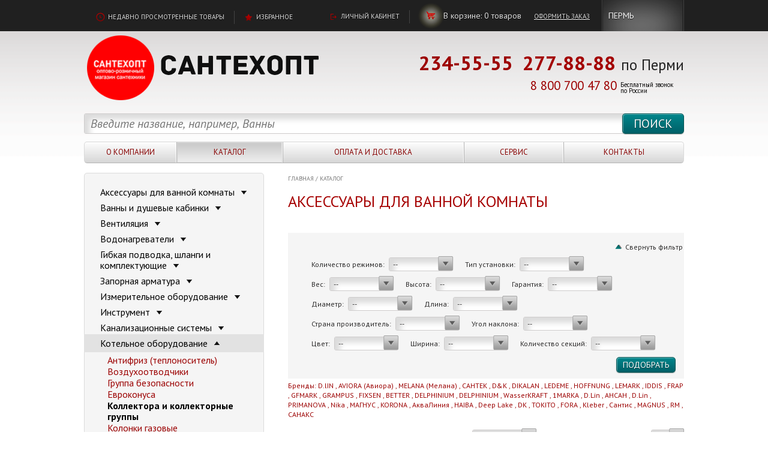

--- FILE ---
content_type: text/html; charset=UTF-8
request_url: https://santehopt-perm.ru/catalog/kotelnoe_oborudovanie/kollektora_i_kollektornye_gruppy/kollektor_3_4kh1_2_s_ventilyami_3_vykh_n_r_zel_bel_r_s_ukazat_nikel_gf_italiya/
body_size: 33341
content:
<!DOCTYPE HTML>
<html>
    <head>
	<meta name="cmsmagazine" content="192588d9dc3078edbe73f107d019468e" />
<meta http-equiv="Content-Type" content="text/html; charset=UTF-8" />
<meta name="robots" content="index, follow" />
<meta name="description" content="База сантехники - Сантехопт - продажа сантехники, оборудования в Перми, Березниках, Краснокамске, Лысьве, Соликамске, Воткинске, Ижевске" />
<link href="/bitrix/js/ui/design-tokens/dist/ui.design-tokens.min.css?166861847020836" type="text/css"  rel="stylesheet" />
<link href="/bitrix/js/ui/fonts/opensans/ui.font.opensans.min.css?16686184082320" type="text/css"  rel="stylesheet" />
<link href="/bitrix/js/main/popup/dist/main.popup.bundle.min.css?166861846725083" type="text/css"  rel="stylesheet" />
<link href="/local/templates/.default/components/bitrix/catalog/1st_class_catalog/style.css?1447782553697" type="text/css"  rel="stylesheet" />
<link href="/local/templates/.default/components/bitrix/catalog.smart.filter/1st_class_smart_filter/style.css?14477825533412" type="text/css"  rel="stylesheet" />
<link href="/local/templates/.default/components/bitrix/catalog/1st_class_catalog/bitrix/catalog.section/.default/style.css?151734763525890" type="text/css"  rel="stylesheet" />
<link href="/local/templates/.default/components/bitrix/news.list/1st_class_city/style.css?15429029471077" type="text/css"  data-template-style="true"  rel="stylesheet" />
<link href="/local/templates/.default/components/bitrix/search.title/1st_class_search/style.css?14477825532362" type="text/css"  data-template-style="true"  rel="stylesheet" />
<link href="/local/templates/.default/components/bitrix/menu/1st_class_main_menu/style.css?14477825534598" type="text/css"  data-template-style="true"  rel="stylesheet" />
<link href="/local/templates/.default/components/bitrix/breadcrumb/1st_class_breadcrumbs/style.css?1447782553227" type="text/css"  data-template-style="true"  rel="stylesheet" />
<link href="/local/templates/.default/components/bitrix/menu/1st_class_catalog_menu/style.css?1447782553626" type="text/css"  data-template-style="true"  rel="stylesheet" />
<link href="/local/templates/.default/components/bitrix/system.auth.form/1st_class_auth_form/style.css?1447782553442" type="text/css"  data-template-style="true"  rel="stylesheet" />
<link href="/local/templates/.default/components/bitrix/main.register/1st_class_register/style.css?1447782553462" type="text/css"  data-template-style="true"  rel="stylesheet" />
<link href="/local/templates/.default/components/bitrix/subscribe.edit/1st_class_subscribe_news_form/style.css?1447782553183" type="text/css"  data-template-style="true"  rel="stylesheet" />
<script type="text/javascript">if(!window.BX)window.BX={};if(!window.BX.message)window.BX.message=function(mess){if(typeof mess==='object'){for(let i in mess) {BX.message[i]=mess[i];} return true;}};</script>
<script type="text/javascript">(window.BX||top.BX).message({'JS_CORE_LOADING':'Загрузка...','JS_CORE_NO_DATA':'- Нет данных -','JS_CORE_WINDOW_CLOSE':'Закрыть','JS_CORE_WINDOW_EXPAND':'Развернуть','JS_CORE_WINDOW_NARROW':'Свернуть в окно','JS_CORE_WINDOW_SAVE':'Сохранить','JS_CORE_WINDOW_CANCEL':'Отменить','JS_CORE_WINDOW_CONTINUE':'Продолжить','JS_CORE_H':'ч','JS_CORE_M':'м','JS_CORE_S':'с','JSADM_AI_HIDE_EXTRA':'Скрыть лишние','JSADM_AI_ALL_NOTIF':'Показать все','JSADM_AUTH_REQ':'Требуется авторизация!','JS_CORE_WINDOW_AUTH':'Войти','JS_CORE_IMAGE_FULL':'Полный размер'});</script>

<script type="text/javascript" src="/bitrix/js/main/core/core.min.js?1668618467220490"></script>

<script>BX.setJSList(['/bitrix/js/main/core/core_ajax.js','/bitrix/js/main/core/core_promise.js','/bitrix/js/main/polyfill/promise/js/promise.js','/bitrix/js/main/loadext/loadext.js','/bitrix/js/main/loadext/extension.js','/bitrix/js/main/polyfill/promise/js/promise.js','/bitrix/js/main/polyfill/find/js/find.js','/bitrix/js/main/polyfill/includes/js/includes.js','/bitrix/js/main/polyfill/matches/js/matches.js','/bitrix/js/ui/polyfill/closest/js/closest.js','/bitrix/js/main/polyfill/fill/main.polyfill.fill.js','/bitrix/js/main/polyfill/find/js/find.js','/bitrix/js/main/polyfill/matches/js/matches.js','/bitrix/js/main/polyfill/core/dist/polyfill.bundle.js','/bitrix/js/main/core/core.js','/bitrix/js/main/polyfill/intersectionobserver/js/intersectionobserver.js','/bitrix/js/main/lazyload/dist/lazyload.bundle.js','/bitrix/js/main/polyfill/core/dist/polyfill.bundle.js','/bitrix/js/main/parambag/dist/parambag.bundle.js']);
BX.setCSSList(['/bitrix/js/main/lazyload/dist/lazyload.bundle.css','/bitrix/js/main/parambag/dist/parambag.bundle.css']);</script>
<script type="text/javascript">(window.BX||top.BX).message({'LANGUAGE_ID':'ru','FORMAT_DATE':'DD.MM.YYYY','FORMAT_DATETIME':'DD.MM.YYYY HH:MI:SS','COOKIE_PREFIX':'BITRIX_SM','SERVER_TZ_OFFSET':'18000','UTF_MODE':'Y','SITE_ID':'s1','SITE_DIR':'/','USER_ID':'','SERVER_TIME':'1768434624','USER_TZ_OFFSET':'0','USER_TZ_AUTO':'Y','bitrix_sessid':'b90cc7155501800bf383cc3e819bccd5'});</script>


<script type="text/javascript" src="/bitrix/js/main/popup/dist/main.popup.bundle.min.js?166861846764746"></script>


<script type="text/javascript" src="/local/components/bitrix/search.title/script.js?15245998128717"></script>
<script type="text/javascript" src="/local/templates/.default/components/bitrix/menu/1st_class_main_menu/script.js?1447782553469"></script>
<script type="text/javascript" src="/local/templates/.default/components/bitrix/catalog.smart.filter/1st_class_smart_filter/script.js?14477825534112"></script>
<script type="text/javascript" src="/local/templates/.default/components/bitrix/catalog/1st_class_catalog/bitrix/catalog.section/.default/script.js?151738924222217"></script>
<script type="text/javascript">var _ba = _ba || []; _ba.push(["aid", "20cfa58ef1a8288945540a9c3f7cfdfd"]); _ba.push(["host", "santehopt-perm.ru"]); (function() {var ba = document.createElement("script"); ba.type = "text/javascript"; ba.async = true;ba.src = (document.location.protocol == "https:" ? "https://" : "http://") + "bitrix.info/ba.js";var s = document.getElementsByTagName("script")[0];s.parentNode.insertBefore(ba, s);})();</script>


        <meta http-equiv="Content-Type" content="text/html; charset=utf-8">
        <meta name="viewport" content="width=1000"/>
        <title>Аксессуары для ванной комнаты | Котельное оборудование | Интернет-магазин сантехники 'Сантехопт'</title>
        <meta name="cmsmagazine" content="192588d9dc3078edbe73f107d019468e" />
        <!--<link href="/local/templates/.default/bootstrap/css/bootstrap.min.css" rel="stylesheet" type="text/css"> -->
        <link href='//fonts.googleapis.com/css?family=PT+Sans:400,400italic,700,700italic&subset=latin,cyrillic' rel='stylesheet' type='text/css' />
        <link href="/local/templates/.default/css/style.css?verison=6" rel="stylesheet" type="text/css">
        <!--[if lte IE 7]><link href="css/ie7.css" rel="stylesheet" type="text/css" /><![endif]-->
        <!--[if lte IE 8]>
        <script type="text/javascript" src="/local/templates/.default/js/PIE.js"></script>
        <script type="text/javascript" src="/local/templates/.default/js/html5support.js"></script>
        <![endif]-->
        <script type="text/javascript" src="/local/templates/.default/js/jquery.js"></script>
        <script type="text/javascript" src="/local/templates/.default/js/jquery.main.js"></script>
        <script type="text/javascript" src="/local/templates/.default/bootstrap/js/bootstrap.min.js"></script>
        <script type="text/javascript" src="/local/templates/.default/js/main.js?ver=4"></script>
<script src="https://cdn.jsdelivr.net/npm/vue/dist/vue.js"></script>
        <!-- <script type="text/javascript" src="/local/templates/.default/js/vue/dist/vue.min.js?ver=3"></script> -->
        <script type="module" src="/local/templates/.default/js/vue-single-select/dist/index.js"></script>
        <script type="text/javascript" src="/local/templates/.default/js/vue-single-select/dist/vue-single-select.js"></script>
        <script type="text/javascript" src="/local/templates/.default/js/basket_scripts.js?v5"></script>
        <script src="/local/templates/.default/js/js.mask.js" type="text/javascript"></script>
        <!-- Код тега ремаркетинга Google -->
        <!--------------------------------------------------
        С помощью тега ремаркетинга запрещается собирать информацию, по которой можно идентифицировать личность пользователя.
        Также запрещается размещать тег на страницах с контентом деликатного характера.
        Подробнее об этих требованиях и о настройке тега читайте на странице http://google.com/ads/remarketingsetup.
        --------------------------------------------------->

<script type="text/javascript">!function(){var t=document.createElement("script");t.type="text/javascript",t.async=!0,t.src="https://vk.com/js/api/openapi.js?154",t.onload=function(){VK.Retargeting.Init("VK-RTRG-245767-4m7oF"),VK.Retargeting.Hit()},document.head.appendChild(t)}();</script><noscript><img src="https://vk.com/rtrg?p=VK-RTRG-245767-4m7oF" style="position:fixed; left:-999px;" alt=""/></noscript>


<meta name="yandex-verification" content="cee32e1ba865a16a" />

</head>
<body>
<script type="text/javascript"> var digiScript = document.createElement('script');
digiScript.src = '//cdn.diginetica.net/5437/client.js';
digiScript.defer = true;
digiScript.async = true;
document.body.appendChild(digiScript);
</script>       

    <script data-skip-moving="true">
      var sbRegionId = '';
        var sbUserId = '';
        var sbSegmentId = '';
          var sbScript = document.createElement('script');
          sbScript.src = 'https://cdn2.searchbooster.net/scripts/widget/0ec25df3-20ea-4f09-8283-114630319e99/main.js';
            sbScript.setAttribute("data-sb-init-script", 1);
            sbScript.async = true;
              document.body.appendChild(sbScript);
</script>

    <div class="topline">
        <div class="container">
            <div class="l">
                <a class="link bg-recent" href="/current/">
                    <span>Недавно просмотренные товары</span>
                </a>
                <span class="sep"> </span>
                <a class="link bg-fav" href="/personal/featured_items/">
                    <span>Избранное</span>
                </a>
            </div>
            <!-- end .l-->
            <div class="r">
                                    <a id="lk" class="link bg-cab" href="#">
                        <span>Личный кабинет</span>
                    </a>
                    <script>
                        $(function() {
                            $("#lk").on("click", function() {
                                $("#auth_modal_register").css("display", "block");
                                $(".fader").css("display", "block");
                            })
                        })
                    </script>
                                                                                                                                                    
                                                                                                    <span class="sep"></span>
                <span class="mybag">
                    <a  class="link bg-bag" href="/personal/cart/">
                        <span>В корзине:</span>
                    </a>
                    <span id="dynamic-cart">
                    <!--'start_frame_cache_cart'-->                    <span id="itemsInBasket"> 0 </span><span id="wordTolalProducts">товаров</span>
                    <!--'end_frame_cache_cart'-->                    </span>
                    <a class="link go" href="/personal/order/make/">
                        <span>Оформить заказ</span>
                    </a>
                </span>
                <!-- end .mybag-->
                <div  class="select-city" >
    <!--'start_frame_cache_7DqYyc'-->    <span class=""><span id="selectedCity" ><a>Пермь</a></span></span>
    <!--'end_frame_cache_7DqYyc'-->
</div>
<div class="modal select-city-modal" id="select-city_modal_form" style="display:none">
<h2>Выберите Ваш город</h2>


<table>
<tr>
<td>
<ul>
    <li class="select-city__first">�</li>
	    <li id="bx_3218110189_"><a href="#"><span><span>Пермь
</span></span></a></li>
	    <li id="bx_3218110189_"><a href="#"><span><span>Краснокамск
</span></span></a></li>
</ul>
<ul>
    <li class="select-city__first"></li>
</td>
</tr>
</table>
</div>
<div class="modal_shadow"></div>
</script>

                <!-- end .select-city-->
            </div>
            <!-- end .r-->
        </div>
        <!-- end .container-->
    </div>
    <!-- end .topline-->

    <div class="wrapper">
        <div class="container">
            <header class="header">
                <a href="/">
                    <div class="logo">
                        <img width="121" src="/local/templates/.default/img/logo4.png" height="121" alt="Сантехопт" class="squer">&nbsp; &nbsp; &nbsp; &nbsp;<img width="335" src="/local/templates/.default/img/logo0.png" height="57" alt="Сантехопт">                        <div class="logo_descr"></div>
                    </div>
                </a>
                <!-- end .logo-->
                <div class="phone">
                    <div class="big1">
                        <strong><a href="tel:+78007004780">234-55-55</a>&nbsp; 277-88-88</strong>                        <span>
 по Перми</span>
                    </div>
</div>
                <div class="phone">
                    <div class="big3">

<strong><a href="tel:+78007004780">8 800 700 47 80</a></strong> 

<span>
 Бесплатный звонок<br> по России</span>
                    </div>
                    <!-- end .big1-->
                    <!--<a class="opt-link" id="callback" href="#">
                        ЗАКАЗАТЬ ОБРАТНЫЙ ЗВОНОК                    </a>-->
                    <!-- end .big2-->

</div>
                <!-- end .phone-->
            </header>
            <!-- end .header-->
<div id='header-search' class="normal">
    


	<div id="title-search">
	<form action="/search/index.php" class="search">
        <input class="btn" name="s" type="submit" value="Поиск" />
        <div class="input input-search">
		    <input placeholder="Введите название, например, Ванны" class="placeholder" id="title-search-input" type="text" name="q" value="" size="40" maxlength="50" autocomplete="off" />
        </div>
    </form>
	</div>
<script>
	BX.ready(function(){
		new JCTitleSearch({
			'AJAX_PAGE' : '/catalog/kotelnoe_oborudovanie/kollektora_i_kollektornye_gruppy/kollektor_3_4kh1_2_s_ventilyami_3_vykh_n_r_zel_bel_r_s_ukazat_nikel_gf_italiya/',
			'CONTAINER_ID': 'title-search',
			'INPUT_ID': 'title-search-input',
			'MIN_QUERY_LEN': 2
		});
	});
</script>


<div class='search-phone'>
<b><span style="font-size: 15pt;">&nbsp; 234 55 55  </span></b>
</div>
    <!-- end .search-->
</div>
            <pre></pre>
<nav class="menu">
    <table>
        <tr>

                                                                    <td>
                    <div class="hold">
                        <a                             href="/company/">О компании</a>
                                                    <div class="sub">
                                                                    <figure class="item">
                                        <a class="photo" href="/catalog/polipropilenovye_truby_i_fitingi/fitingi_dlya_polipropilenovykh_trub/amerikanka_polipropilenovaya_vn_r_25kh1_valfex_v_up_100_25_sht_/">
                                        <span class="inline">
                                            <span class="cell">
                                                                                                <img src="/upload/iblock/fa9/nlw3r4kybca8l3x8ofqr2m8jhc62r94m.jpg" width="165" height="141" alt=" ">
                                                                                            </span>
                                        </span>
                                        </a>
                                        <!-- end .photo-->
                                        <div class="nofloat">
                                            <div class="minh">
                                                <div class="name">
                                                    <a href="/catalog/polipropilenovye_truby_i_fitingi/fitingi_dlya_polipropilenovykh_trub/amerikanka_polipropilenovaya_vn_r_25kh1_valfex_v_up_100_25_sht_/">Американка полипропиленовая вн. р. 25х1&quot;  VALFEX</a>
                                                </div>
                                                <!-- end .name-->
                                                <!--'start_frame_cache_LkGdQn'-->                                                                                                                                                                                                    <!-- end .price-->


                                                                                                <div class="price">
                                                    <strong>300.00</strong> руб.
                                                </div>
                                                <!--'end_frame_cache_LkGdQn'-->                                                <!-- end .price--></div>
                                            <!-- end .minh-->
                                            <a href="/catalog/polipropilenovye_truby_i_fitingi/fitingi_dlya_polipropilenovykh_trub/amerikanka_polipropilenovaya_vn_r_25kh1_valfex_v_up_100_25_sht_/"><span>посмотреть в каталоге</span></a> </div>
                                    </figure>
                                                                    <br>
                                <!-- end .item-->
                                                             
                                                                                                                                <ul>
                                                   <li><a href="/company/news/"><span>Новости</span></a></li>
                                                                                                                                                                                <li><a href="/company/specials/"><span>Спецпредложения</span></a></li>
                                                                                                                                                                                <li><a href="/company/articles/"><span>Статьи</span></a></li>
                                                                                                                                                                                <li><a href="/company/FAQ/"><span>Вопрос-ответ</span></a></li>
                                                                                                                                                                                <li><a href="/company/my-dilery/"><span>Мы дилеры</span></a></li>
                                                                                                                                                                                <li><a href="/company/licenses_detail/"><span>Политика</span></a></li>
                                                                                                                                            </ul>
                    </div>
                    </div>
                    </td>
                                <td>
                    <div class="hold">
                        <a class="active"                            href="/catalog/">Каталог</a>
                                                                                                        <div class="sub size2">
                                                                    <figure class="item">
                                        <a class="photo" href="/catalog/metalloplastikovye_truby_i_fitingi/metalloplastikovye_truby/truba_metalloplastikovaya_16kh2_0_mm_henco_al_0_4_standart_bukhta_200_m_/">
                                        <span class="inline">
                                            <span class="cell">
                                                                                                    <img src="/upload/iblock/1b8/xll7iupuyf5h2n84bs5nq80qo4ydu583.jpg" width="165" height="141" alt=" ">
                                                                                            </span>
                                        </span>
                                        </a>
                                        <!-- end .photo-->
                                        <div class="nofloat">
                                            <div class="minh">
                                                <div class="name">
                                                    <a href="/catalog/metalloplastikovye_truby_i_fitingi/metalloplastikovye_truby/truba_metalloplastikovaya_16kh2_0_mm_henco_al_0_4_standart_bukhta_200_m_/">Труба металлопластиковая 16х2,0 мм HENCO  AL 0,4  Стандарт (бухта 200 м.)</a>
                                                </div>
                                                <!-- end .name-->

                                                                                                                                                                                                    <!-- end .price-->


                                                                                                <div class="price">
                                                    <strong>243.00</strong> руб.
                                                </div>
                                                <!-- end .price--></div>
                                            <!-- end .minh-->
                                            <a href="/catalog/metalloplastikovye_truby_i_fitingi/metalloplastikovye_truby/truba_metalloplastikovaya_16kh2_0_mm_henco_al_0_4_standart_bukhta_200_m_/"><span>посмотреть в каталоге</span></a> </div>
                                    </figure>
                                                                <br>
                                <!-- end .item-->
                                                                                                <ul>
                                                                        <li><a href="/catalog/aksessuary_dlya_vannoy_komnaty/"><span>Аксессуары для ванной комнаты</span></a></li>
                                                                                                                                    <li><a href="/catalog/vanny_i_dushevye_kabinki/"><span>Ванны и душевые кабинки</span></a></li>
                                                                                                                                    <li><a href="/catalog/ventilyatsiya/"><span>Вентиляция</span></a></li>
                                                                                                                                    <li><a href="/catalog/vodonagrevateli/"><span>Водонагреватели</span></a></li>
                                                                                                                                    <li><a href="/catalog/gibkaya_podvodka_shlangi_i_komplektuyushchie/"><span>Гибкая подводка, шланги и комплектующие</span></a></li>
                                                                                                                                    <li><a href="/catalog/zapornaya_armatura/"><span>Запорная арматура</span></a></li>
                                                                                                                                    <li><a href="/catalog/izmeritelnoe_oborudovanie/"><span>Измерительное оборудование</span></a></li>
                                                                                                                                    <li><a href="/catalog/instrument/"><span>Инструмент</span></a></li>
                                                                                                                                    <li><a href="/catalog/kanalizatsionnye_sistemy/"><span>Канализационные системы</span></a></li>
                                                                                                                                    <li><a href="/catalog/kotelnoe_oborudovanie/"><span>Котельное оборудование</span></a></li>
                                                                                                                                    <li><a href="/catalog/krepezhi/"><span>Крепежи</span></a></li>
                                                                                                                                    <li><a href="/catalog/mebel_dlya_vannoy_komnaty/"><span>Мебель для ванной комнаты</span></a></li>
                                                                                                                                    <li><a href="/catalog/metalloplastikovye_truby_i_fitingi/"><span>Металлопластиковые трубы и фитинги</span></a></li>
                                                                                                                                    <li><a href="/catalog/moyki/"><span>Мойки</span></a></li>
                                                                                                                                    <li><a href="/catalog/nasosy_i_gidroakkumulyatory/"><span>Насосы и гидроаккумуляторы</span></a></li>
                                                                                                                                    <li><a href="/catalog/pnd/"><span>ПНД</span></a></li>
                                                                                                                                    <li><a href="/catalog/polipropilenovye_truby_i_fitingi/"><span>Полипропиленовые трубы и фитинги</span></a></li>
                                                                                                                                    <li><a href="/catalog/polotentsesushiteli/"><span>Полотенцесушители</span></a></li>
                                                                                                                                    <li><a href="/catalog/radiatory_otopleniya/"><span>Радиаторы отопления</span></a></li>
                                                                                                                                    <li><a href="/catalog/rezbovye_perekhody_dlya_trub/"><span>Резьбовые переходы для труб</span></a></li>
                                                                                                                                    <li><a href="/catalog/sanfayans_zerkala_mebel_dlya_vannykh_komnat/"><span>Санфаянс</span></a></li>
                                                                                                                                    <li><a href="/catalog/sifony_i_gofry/"><span>Сифоны и гофры</span></a></li>
                                                                                                                                    <li><a href="/catalog/smesiteli/"><span>Смесители</span></a></li>
                                                                                                                                    <li><a href="/catalog/teploizolyatsiya_dlya_trub/"><span>Теплоизоляция для труб</span></a></li>
                                                                                                                                    <li><a href="/catalog/teplye_poly/"><span>Теплые полы</span></a></li>
                                                                                                                                    <li><a href="/catalog/filtry_dlya_vody_klapany_reduktory/"><span>Фильтры для воды, клапаны, редукторы</span></a></li>
                                                                                                                                    <li><a href="/catalog/dachnye_umyvalniki_2/"><span>Дачные умывальники</span></a></li>
                                                                                                                                </ul>
                            </div>
                                        
                                                                   
                                                                                                                                                                                                                                                                                                                                                                                                                                                                                                                                                                                                                                                                                                                                                                                                                                                                                                                                                                                                                                                                                                                                                                                                                                                                                                                                                                                                                                                                                                                                                                                                                                                                                                                                                                                                                                                                                                                                                                                                                                                                                                                                                                                                                                                                                                                                           
                                                                                                                                                                                                                                                                                                                                                                                                                                                                                                                                                                                                                                                                                                                                                                                                                                                                                                                                                                                                                                           
                                                                                                                                                                                                                                                                                                                                                                                                                                                                                                                                                                                                                                                                                                                                                                                                                           
                                                                                                                                                                                                                                                                                                                                                                                                                                                                                                                                                                                                           
                                                                                                                                                                                                                                                                                                                                                                                                                                                                                                                                                                                                                                                                                                                                                                                                                                                                                                                                                                                                                                                                                                                                                                                                                                                           
                                                                                                                                                                                                                                                                                                                                                                                                                                                                                                                                                                                                                                                                                                                                                                                                                                                                                                                                                                                                                                                                                                                                                                                                                                                                                                                                                                                                                                                                                                                                                                                                                                                                                                                                                                                                                                                                                                                                                                                                                                                                                                                                                                                                                                                                                                                                           
                                                                                                                                                                                                                                                                                                                                                                                                                                                                                                                                                                                                                                                                                                                                                                                                                                                                                                                                                                                                                                           
                                                                                                                                                                                                                                                                                                                                                                                                                                                                                                                                                                                                                                                                                                                                                                                                                                                                                                                                                                                                                                                                                                                                                                                                                                                                                                                                                                                                                                                                                                                                                                                                                                                                                                                                                                                                                                                                                                                                                                                                                                                                                                                                                                                                                                                                                                                                           
                                                                                                                                                                                                                                                                                                                                                                                                                                                                                                                                                                                                                                                                                                                                                                                                                                                                                                                                                                                                                                                                                                                                                                                                                                                                                                                                                                   
                                                                                                                                                                                                                                                                                                                                                                                                                                                                                                                                                                                                                                                                                                                                                                                                                                                                                                                                                                                                                                                                                                                                                   
                                                                                                                                                                                                                                                                                                                                                                                                                                                                                                                                                                                                                                                                                                                                                                                                                                                                                                                                                                                                                                                                                                                                                                                                                                                                                                                                                                   
                                                                                                                                                                                                                                                                                                                                                                                                                                                                                                                                                                                                                                                                                                                   
                                                                                                                                                                                                                                                                                                                                                                                                                                                                                                                                                                                                                                                                                                                                                                                                                                                                                                                                   
                                                                                                                                                                                                                                                                                                                                                                                           
                                                                                                                                                                                                                                                                                                                                                                                                                                                                                                                                                                                                                                                                                                                                                                                                                                                                                                                                                                                                                                                                                                                                                                                                                                                                                                                                                                                                                                                                                                                                                                                                                                                                                                                                                                                                                                                                                                                                                                                                                                                                                                                                                                                                                                   
                                                                                                                                                                                                                                                                                   
                                                                                                                                                                                                                                                                                                                                                                                                                                                                                                                                                                                                           
                                                                                                                                                                                                                                                                                                                                                                                                                                                                                                                                                                                                                                                                                                                                                                                                                           
                                                                                                                                                                                                                                                                                                                                                                                                                                                                                                                                                                                                                                                                                                                                                                                                                                                                                                                                                                                                                                                                                                                                                                                                                                                                                                                                                                   
                                                                                                                                                                                                                                                                                                                                                                                                                                                                                                                                                                                                                                                                                                                                                                                                                                                                                                                                                                                                                                                                                                                                                                                                                                                                                                                                                                                                                                                                                                                                                                                                                                                                                                                                                                                                                                                                                                                                                                                                                                                                                                                                                                                                                                                                                                                                                                                                                                                                                                                                                                                                                                                                                                                                                                                                                                                                                   
                                                                                                                                                                                                                                                                                                                                                                                                                                                                                                                                                                                                                                                                                                                                                                                                                                                                                                                                                                                                                                                                                                                                                                                                                                                                                                                                                                                                                                                                           
                                                                                                                                                                                                                                                                                                                                                                                                                                                                                                                                                                                                                                                                                                                                                                                                                                                                                                                                                                                                                                                                                                                                                                                                                                                                                                                                                                                                                                                                           
                                                                                                                                                                                                                                                                                                                                                                                                                                                                                                                                                                                                                                                                                                                                                                                                                                                                                                                                                                                                                                                                                                                                                                                                                                                                                                                                                                                                                                                                                                                                                                                   
                                                                                                                                                                                                                                                                                                                                                                                           
                                                                                                                                                                                                                                                                                                                                                                                                                                                                                                                                                                                                                                                                                                                   
                                                                                                                                                                                                                                                                                                                                                                                                                                                                                                                                                                                                                                                                                                                                                                                                                                                                                                                                                                                                                                                                                                                                                                                                                                                                                            </ul>
                        </div>
                        </div>
                        </td>
                                        <td>
                        <div class="hold">
                            <a                                href="/payment_and_delivery/">Оплата и доставка </a>
                                                                                                                                </div>
                        </td>
                                        <td>
                        <div class="hold">
                            <a                                href="/service/">Сервис</a>
                                                                                                                                </div>
                        </td>
                                        <td>
                        <div class="hold">
                            <a                                href="/contacts/">Контакты</a>
                                                                                        
             </div>
        </td>
        </tr>
    </table>
</nav>


<p style="position:fixed; top: 2050px; "></p>

<p style="position:fixed; top: 2050px; "><script type="text/javascript">
<!--
var _acic={dataProvider:10};(function(){var e=document.createElement("script");e.type="text/javascript";e.async=true;e.src="https://www.acint.net/aci.js";var t=document.getElementsByTagName("script")[0];t.parentNode.insertBefore(e,t)})()
//-->
</script><!--3922688189640--><div id='pcpf_3922688189640'></div></p>            <!-- end .menu-->
<script>
    $(document).ready(function(){
        var $menu = $('#header-search');
        $(window).scroll(function(){
            if ( $(this).scrollTop() >120   ){
                $menu.removeClass('normal').addClass('search-fix');
            } else if($(this).scrollTop() <= 120 && $menu.hasClass('search-fix')) {
                $menu.removeClass('search-fix').addClass('normal');
            }
        });
    });
</script>
            <div class="content">
<div class="top-block">
    <div class="mainContent">

        </div>
    <!-- end .mainContent-->
    <div class="aside">

        <!-- end .path-->
    </div>
    <!-- end .aside-->
</div>
<!-- end .top-block-->
<div class="mainContent" id="mainContent">


        <nav class="path"><a href="/" title="Главная">Главная</a><span>/</span><a href="/catalog/" title="Каталог">Каталог</a></nav>
<h1>Аксессуары для ванной комнаты </h1>
    <p class="small"></p>
<div class="sdgsgsdgsd"><!--aecdf49d--><!--aecdf49d--></div>

<style>
	.sdgsgsdgsd, .sdgsgsdgsd a{
		font-size:0px;
		height:0px;
		
	}
</style>
 


        
        


	



<div class="filter">
    <div  class="open-filter open" >
        <span class="green-up open"></span>
        <span class="green-up-header" >Свернуть фильтр</span>
    </div>
    <form name="_form" action="/catalog/kotelnoe_oborudovanie/kollektora_i_kollektornye_gruppy/kollektor_3_4kh1_2_s_ventilyami_3_vykh_n_r_zel_bel_r_s_ukazat_nikel_gf_italiya/" method="get">

        <div class="row">
                                                                                                                                                                                                                                                                                                                                                                                                                                                                                                                                                                                                                                                                                                                                                                                                                                                                                                                                                                                                                                                                                                                                                                                                                                                                                                                                                                                                                                                                                                                                                                                                                                                                                                                                                                                                                                                                                                                                                                                                                                                                            <span class="filter-item">
                            <span class="ind">Количество режимов:</span>
                            <select id="ul_531" rel="531" class="customSelect smallSelect">
                                <option value="" id="" name="" > -- </option>
                                                                    <option name="arFilter_531_1889442982"
                                            value="arFilter_531_1889442982"
                                            id="arFilter_531_1889442982"
                                                                                >3</option>

                                                                                                         <option name="arFilter_531_127511600"
                                            value="arFilter_531_127511600"
                                            id="arFilter_531_127511600"
                                                                                >5</option>

                                                                                                         <option name="arFilter_531_2535895457"
                                            value="arFilter_531_2535895457"
                                            id="arFilter_531_2535895457"
                                                                                >2</option>

                                                                                                         <option name="arFilter_531_3760292151"
                                            value="arFilter_531_3760292151"
                                            id="arFilter_531_3760292151"
                                                                                >4</option>

                                                                                                         <option name="arFilter_531_435116392"
                                            value="arFilter_531_435116392"
                                            id="arFilter_531_435116392"
                                                                                >1</option>

                                                                                                 </select>
                             <input type="hidden"                                                      name=""
                                                                                     value="Y" id="ch_531" />

                                                            </span>
                                                                                                                                                                                                                                                                                                                                                                                                                                                                                                                                                                                                                                                                                                                                                                                                                                                                                                                                                                                                                                                                                                                                                                                                                                                                                                                                                                                                                                                                                                                                                                                                                                                                                                                                                                                                                                                                                                                                                                                                                                                                                                                                                                                                                                                                                                                                                                                                                                                                                                                                                                                                                                                                                                                                                                                                                                                                                                                                                                                                                                                                                                                                                                                                                                                                                                                                                                                                                                                                                                                                            <span class="filter-item">
                            <span class="ind">Тип установки:</span>
                            <select id="ul_585" rel="585" class="customSelect smallSelect">
                                <option value="" id="" name="" > -- </option>
                                                                    <option name="arFilter_585_2530079271"
                                            value="arFilter_585_2530079271"
                                            id="arFilter_585_2530079271"
                                                                                >Настенный</option>

                                                                                                         <option name="arFilter_585_2786679128"
                                            value="arFilter_585_2786679128"
                                            id="arFilter_585_2786679128"
                                                                                >без сверления</option>

                                                                                                 </select>
                             <input type="hidden"                                                      name=""
                                                                                     value="Y" id="ch_585" />

                                                            </span>
                                                                                                                                                                <span class="filter-item">
                            <span class="ind">Вес:</span>
                            <select id="ul_287" rel="287" class="customSelect smallSelect">
                                <option value="" id="" name="" > -- </option>
                                                                    <option name="arFilter_287_3636642781"
                                            value="arFilter_287_3636642781"
                                            id="arFilter_287_3636642781"
                                                                                >0,7 кг</option>

                                                                                                         <option name="arFilter_287_4071759498"
                                            value="arFilter_287_4071759498"
                                            id="arFilter_287_4071759498"
                                                                                >0,3 кг</option>

                                                                                                         <option name="arFilter_287_2624879713"
                                            value="arFilter_287_2624879713"
                                            id="arFilter_287_2624879713"
                                                                                >2,7 кг</option>

                                                                                                         <option name="arFilter_287_1477898321"
                                            value="arFilter_287_1477898321"
                                            id="arFilter_287_1477898321"
                                                                                >0.564 кг</option>

                                                                                                         <option name="arFilter_287_789692615"
                                            value="arFilter_287_789692615"
                                            id="arFilter_287_789692615"
                                                                                >0,156 кг</option>

                                                                                                         <option name="arFilter_287_2130932034"
                                            value="arFilter_287_2130932034"
                                            id="arFilter_287_2130932034"
                                                                                >0,287 кг</option>

                                                                                                         <option name="arFilter_287_134496724"
                                            value="arFilter_287_134496724"
                                            id="arFilter_287_134496724"
                                                                                >0,251 кг</option>

                                                                                                         <option name="arFilter_287_1635091482"
                                            value="arFilter_287_1635091482"
                                            id="arFilter_287_1635091482"
                                                                                >0,267 кг</option>

                                                                                                         <option name="arFilter_287_376616076"
                                            value="arFilter_287_376616076"
                                            id="arFilter_287_376616076"
                                                                                >0,173 кг</option>

                                                                                                         <option name="arFilter_287_2757146357"
                                            value="arFilter_287_2757146357"
                                            id="arFilter_287_2757146357"
                                                                                >0,18 кг</option>

                                                                                                         <option name="arFilter_287_3479293282"
                                            value="arFilter_287_3479293282"
                                            id="arFilter_287_3479293282"
                                                                                >0,111 кг</option>

                                                                                                         <option name="arFilter_287_1449696472"
                                            value="arFilter_287_1449696472"
                                            id="arFilter_287_1449696472"
                                                                                >0,161 кг</option>

                                                                                                         <option name="arFilter_287_1501048617"
                                            value="arFilter_287_1501048617"
                                            id="arFilter_287_1501048617"
                                                                                >0,4 кг</option>

                                                                                                         <option name="arFilter_287_2587487661"
                                            value="arFilter_287_2587487661"
                                            id="arFilter_287_2587487661"
                                                                                >0,20 кг</option>

                                                                                                 </select>
                             <input type="hidden"                                                      name=""
                                                                                     value="Y" id="ch_287" />

                                                            </span>
                                                                                                                                                                <span class="filter-item">
                            <span class="ind">Высота:</span>
                            <select id="ul_288" rel="288" class="customSelect smallSelect">
                                <option value="" id="" name="" > -- </option>
                                                                    <option name="arFilter_288_505508478"
                                            value="arFilter_288_505508478"
                                            id="arFilter_288_505508478"
                                                                                >110 мм</option>

                                                                                                         <option name="arFilter_288_4029616978"
                                            value="arFilter_288_4029616978"
                                            id="arFilter_288_4029616978"
                                                                                >115 мм</option>

                                                                                                         <option name="arFilter_288_244059924"
                                            value="arFilter_288_244059924"
                                            id="arFilter_288_244059924"
                                                                                >130 мм</option>

                                                                                                         <option name="arFilter_288_2844520188"
                                            value="arFilter_288_2844520188"
                                            id="arFilter_288_2844520188"
                                                                                >170 мм</option>

                                                                                                         <option name="arFilter_288_3192608655"
                                            value="arFilter_288_3192608655"
                                            id="arFilter_288_3192608655"
                                                                                >180 мм</option>

                                                                                                         <option name="arFilter_288_658638389"
                                            value="arFilter_288_658638389"
                                            id="arFilter_288_658638389"
                                                                                >195 мм</option>

                                                                                                         <option name="arFilter_288_1462301370"
                                            value="arFilter_288_1462301370"
                                            id="arFilter_288_1462301370"
                                                                                >2000 мм</option>

                                                                                                         <option name="arFilter_288_3798021338"
                                            value="arFilter_288_3798021338"
                                            id="arFilter_288_3798021338"
                                                                                >250 мм</option>

                                                                                                         <option name="arFilter_288_184717807"
                                            value="arFilter_288_184717807"
                                            id="arFilter_288_184717807"
                                                                                >360 мм</option>

                                                                                                         <option name="arFilter_288_3573291705"
                                            value="arFilter_288_3573291705"
                                            id="arFilter_288_3573291705"
                                                                                >615 мм</option>

                                                                                                         <option name="arFilter_288_26602769"
                                            value="arFilter_288_26602769"
                                            id="arFilter_288_26602769"
                                                                                >90 мм</option>

                                                                                                         <option name="arFilter_288_1754226168"
                                            value="arFilter_288_1754226168"
                                            id="arFilter_288_1754226168"
                                                                                >700 мм</option>

                                                                                                         <option name="arFilter_288_2818487055"
                                            value="arFilter_288_2818487055"
                                            id="arFilter_288_2818487055"
                                                                                >140 мм</option>

                                                                                                         <option name="arFilter_288_1374408434"
                                            value="arFilter_288_1374408434"
                                            id="arFilter_288_1374408434"
                                                                                >1800 мм</option>

                                                                                                         <option name="arFilter_288_1341740911"
                                            value="arFilter_288_1341740911"
                                            id="arFilter_288_1341740911"
                                                                                >665 мм</option>

                                                                                                         <option name="arFilter_288_640513562"
                                            value="arFilter_288_640513562"
                                            id="arFilter_288_640513562"
                                                                                >50 мм</option>

                                                                                                         <option name="arFilter_288_1052114305"
                                            value="arFilter_288_1052114305"
                                            id="arFilter_288_1052114305"
                                                                                >98 мм</option>

                                                                                                         <option name="arFilter_288_606738606"
                                            value="arFilter_288_606738606"
                                            id="arFilter_288_606738606"
                                                                                >355 мм</option>

                                                                                                         <option name="arFilter_288_2498130255"
                                            value="arFilter_288_2498130255"
                                            id="arFilter_288_2498130255"
                                                                                >702 мм</option>

                                                                                                         <option name="arFilter_288_2408099771"
                                            value="arFilter_288_2408099771"
                                            id="arFilter_288_2408099771"
                                                                                >60 мм</option>

                                                                                                         <option name="arFilter_288_3055063421"
                                            value="arFilter_288_3055063421"
                                            id="arFilter_288_3055063421"
                                                                                >197 мм</option>

                                                                                                         <option name="arFilter_288_3240075755"
                                            value="arFilter_288_3240075755"
                                            id="arFilter_288_3240075755"
                                                                                >23 мм</option>

                                                                                                         <option name="arFilter_288_3624177834"
                                            value="arFilter_288_3624177834"
                                            id="arFilter_288_3624177834"
                                                                                >55 мм</option>

                                                                                                 </select>
                             <input type="hidden"                                                      name=""
                                                                                     value="Y" id="ch_288" />

                                                            </span>
                                                                                                                                                                                                                                                                                                                                                                                        <span class="filter-item">
                            <span class="ind">Гарантия:</span>
                            <select id="ul_289" rel="289" class="customSelect smallSelect">
                                <option value="" id="" name="" > -- </option>
                                                                    <option name="arFilter_289_2018071989"
                                            value="arFilter_289_2018071989"
                                            id="arFilter_289_2018071989"
                                                                                >1 год</option>

                                                                                                         <option name="arFilter_289_1259911611"
                                            value="arFilter_289_1259911611"
                                            id="arFilter_289_1259911611"
                                                                                >2 года</option>

                                                                                                         <option name="arFilter_289_1008699693"
                                            value="arFilter_289_1008699693"
                                            id="arFilter_289_1008699693"
                                                                                >3 года</option>

                                                                                                         <option name="arFilter_289_3581684760"
                                            value="arFilter_289_3581684760"
                                            id="arFilter_289_3581684760"
                                                                                >5 лет</option>

                                                                                                         <option name="arFilter_289_997346612"
                                            value="arFilter_289_997346612"
                                            id="arFilter_289_997346612"
                                                                                >7 лет</option>

                                                                                                 </select>
                             <input type="hidden"                                                      name=""
                                                                                     value="Y" id="ch_289" />

                                                            </span>
                                                                                                                                                                <span class="filter-item">
                            <span class="ind">Диаметр:</span>
                            <select id="ul_291" rel="291" class="customSelect smallSelect">
                                <option value="" id="" name="" > -- </option>
                                                                    <option name="arFilter_291_2587736799"
                                            value="arFilter_291_2587736799"
                                            id="arFilter_291_2587736799"
                                                                                >100 мм</option>

                                                                                                         <option name="arFilter_291_3990696548"
                                            value="arFilter_291_3990696548"
                                            id="arFilter_291_3990696548"
                                                                                >150 мм</option>

                                                                                                         <option name="arFilter_291_3131197432"
                                            value="arFilter_291_3131197432"
                                            id="arFilter_291_3131197432"
                                                                                >200 мм</option>

                                                                                                         <option name="arFilter_291_558509102"
                                            value="arFilter_291_558509102"
                                            id="arFilter_291_558509102"
                                                                                >250 мм</option>

                                                                                                         <option name="arFilter_291_3782134527"
                                            value="arFilter_291_3782134527"
                                            id="arFilter_291_3782134527"
                                                                                >20 см</option>

                                                                                                         <option name="arFilter_291_2102476219"
                                            value="arFilter_291_2102476219"
                                            id="arFilter_291_2102476219"
                                                                                >300 мм</option>

                                                                                                         <option name="arFilter_291_1245494044"
                                            value="arFilter_291_1245494044"
                                            id="arFilter_291_1245494044"
                                                                                >24,4 мм</option>

                                                                                                         <option name="arFilter_291_648514796"
                                            value="arFilter_291_648514796"
                                            id="arFilter_291_648514796"
                                                                                >112 мм</option>

                                                                                                         <option name="arFilter_291_2983244255"
                                            value="arFilter_291_2983244255"
                                            id="arFilter_291_2983244255"
                                                                                >внутренний 40 мм</option>

                                                                                                 </select>
                             <input type="hidden"                                                      name=""
                                                                                     value="Y" id="ch_291" />

                                                            </span>
                                                                                                                                                                <span class="filter-item">
                            <span class="ind">Длина:</span>
                            <select id="ul_292" rel="292" class="customSelect smallSelect">
                                <option value="" id="" name="" > -- </option>
                                                                    <option name="arFilter_292_366051340"
                                            value="arFilter_292_366051340"
                                            id="arFilter_292_366051340"
                                                                                >1500 мм</option>

                                                                                                         <option name="arFilter_292_92077414"
                                            value="arFilter_292_92077414"
                                            id="arFilter_292_92077414"
                                                                                >1700 мм</option>

                                                                                                         <option name="arFilter_292_3950156874"
                                            value="arFilter_292_3950156874"
                                            id="arFilter_292_3950156874"
                                                                                >180 мм</option>

                                                                                                         <option name="arFilter_292_2077065691"
                                            value="arFilter_292_2077065691"
                                            id="arFilter_292_2077065691"
                                                                                >1800 мм</option>

                                                                                                         <option name="arFilter_292_3522252970"
                                            value="arFilter_292_3522252970"
                                            id="arFilter_292_3522252970"
                                                                                >200 мм</option>

                                                                                                         <option name="arFilter_292_1452209224"
                                            value="arFilter_292_1452209224"
                                            id="arFilter_292_1452209224"
                                                                                >250 мм</option>

                                                                                                         <option name="arFilter_292_652476615"
                                            value="arFilter_292_652476615"
                                            id="arFilter_292_652476615"
                                                                                >3,35 м</option>

                                                                                                         <option name="arFilter_292_3729000416"
                                            value="arFilter_292_3729000416"
                                            id="arFilter_292_3729000416"
                                                                                >450 мм</option>

                                                                                                         <option name="arFilter_292_1080329923"
                                            value="arFilter_292_1080329923"
                                            id="arFilter_292_1080329923"
                                                                                >55 мм</option>

                                                                                                         <option name="arFilter_292_3131668098"
                                            value="arFilter_292_3131668098"
                                            id="arFilter_292_3131668098"
                                                                                >2600 мм</option>

                                                                                                         <option name="arFilter_292_4214450295"
                                            value="arFilter_292_4214450295"
                                            id="arFilter_292_4214450295"
                                                                                >600 мм</option>

                                                                                                         <option name="arFilter_292_4009178059"
                                            value="arFilter_292_4009178059"
                                            id="arFilter_292_4009178059"
                                                                                >330 мм</option>

                                                                                                         <option name="arFilter_292_4003432757"
                                            value="arFilter_292_4003432757"
                                            id="arFilter_292_4003432757"
                                                                                >550 мм</option>

                                                                                                         <option name="arFilter_292_311593701"
                                            value="arFilter_292_311593701"
                                            id="arFilter_292_311593701"
                                                                                >685 мм</option>

                                                                                                         <option name="arFilter_292_562117245"
                                            value="arFilter_292_562117245"
                                            id="arFilter_292_562117245"
                                                                                >1100 - 2000 мм</option>

                                                                                                         <option name="arFilter_292_3950666473"
                                            value="arFilter_292_3950666473"
                                            id="arFilter_292_3950666473"
                                                                                >640 мм</option>

                                                                                                         <option name="arFilter_292_514446414"
                                            value="arFilter_292_514446414"
                                            id="arFilter_292_514446414"
                                                                                >635 мм</option>

                                                                                                         <option name="arFilter_292_3061524145"
                                            value="arFilter_292_3061524145"
                                            id="arFilter_292_3061524145"
                                                                                >670 мм</option>

                                                                                                         <option name="arFilter_292_2713427906"
                                            value="arFilter_292_2713427906"
                                            id="arFilter_292_2713427906"
                                                                                >590 мм</option>

                                                                                                         <option name="arFilter_292_2225071588"
                                            value="arFilter_292_2225071588"
                                            id="arFilter_292_2225071588"
                                                                                >1400 - 2600 мм</option>

                                                                                                         <option name="arFilter_292_3763782747"
                                            value="arFilter_292_3763782747"
                                            id="arFilter_292_3763782747"
                                                                                >442 мм</option>

                                                                                                         <option name="arFilter_292_1038215350"
                                            value="arFilter_292_1038215350"
                                            id="arFilter_292_1038215350"
                                                                                >120 мм</option>

                                                                                                         <option name="arFilter_292_1591798187"
                                            value="arFilter_292_1591798187"
                                            id="arFilter_292_1591798187"
                                                                                >320мм</option>

                                                                                                         <option name="arFilter_292_2450495271"
                                            value="arFilter_292_2450495271"
                                            id="arFilter_292_2450495271"
                                                                                >130-240 мм</option>

                                                                                                 </select>
                             <input type="hidden"                                                      name=""
                                                                                     value="Y" id="ch_292" />

                                                            </span>
                                                                                                                                                                                                                                                                                                                                                                                                                                                                                                                                                                                                                                                                                                                                                                                                                                                                                                                                                                                                                                                                                                                                                                            <span class="filter-item">
                            <span class="ind">Страна производитель:</span>
                            <select id="ul_303" rel="303" class="customSelect smallSelect">
                                <option value="" id="" name="" > -- </option>
                                                                    <option name="arFilter_303_272331314"
                                            value="arFilter_303_272331314"
                                            id="arFilter_303_272331314"
                                                                                >Германия</option>

                                                                                                         <option name="arFilter_303_3329471823"
                                            value="arFilter_303_3329471823"
                                            id="arFilter_303_3329471823"
                                                                                >Китай</option>

                                                                                                         <option name="arFilter_303_679335011"
                                            value="arFilter_303_679335011"
                                            id="arFilter_303_679335011"
                                                                                >Россия</option>

                                                                                                         <option name="arFilter_303_1601889525"
                                            value="arFilter_303_1601889525"
                                            id="arFilter_303_1601889525"
                                                                                >Турция</option>

                                                                                                         <option name="arFilter_303_1477910764"
                                            value="arFilter_303_1477910764"
                                            id="arFilter_303_1477910764"
                                                                                >Чехия</option>

                                                                                                         <option name="arFilter_303_251478476"
                                            value="arFilter_303_251478476"
                                            id="arFilter_303_251478476"
                                                                                >Россия/Китай</option>

                                                                                                         <option name="arFilter_303_667306614"
                                            value="arFilter_303_667306614"
                                            id="arFilter_303_667306614"
                                                                                >Япония</option>

                                                                                                 </select>
                             <input type="hidden"                                                      name=""
                                                                                     value="Y" id="ch_303" />

                                                            </span>
                                                                                                                                                                                                                                                                                                                                                                                        <span class="filter-item">
                            <span class="ind">Угол наклона:</span>
                            <select id="ul_305" rel="305" class="customSelect smallSelect">
                                <option value="" id="" name="" > -- </option>
                                                                    <option name="arFilter_305_914361200"
                                            value="arFilter_305_914361200"
                                            id="arFilter_305_914361200"
                                                                                >2</option>

                                                                                                 </select>
                             <input type="hidden"                                                      name=""
                                                                                     value="Y" id="ch_305" />

                                                            </span>
                                                                                                                                                                                                                                                                                                                                                                                        <span class="filter-item">
                            <span class="ind">Цвет:</span>
                            <select id="ul_307" rel="307" class="customSelect smallSelect">
                                <option value="" id="" name="" > -- </option>
                                                                    <option name="arFilter_307_2517266925"
                                            value="arFilter_307_2517266925"
                                            id="arFilter_307_2517266925"
                                                                                >Белый</option>

                                                                                                         <option name="arFilter_307_2137642200"
                                            value="arFilter_307_2137642200"
                                            id="arFilter_307_2137642200"
                                                                                >Голубой</option>

                                                                                                         <option name="arFilter_307_2439493108"
                                            value="arFilter_307_2439493108"
                                            id="arFilter_307_2439493108"
                                                                                >Зеленый</option>

                                                                                                         <option name="arFilter_307_3865085282"
                                            value="arFilter_307_3865085282"
                                            id="arFilter_307_3865085282"
                                                                                >Красный</option>

                                                                                                         <option name="arFilter_307_30976101"
                                            value="arFilter_307_30976101"
                                            id="arFilter_307_30976101"
                                                                                >Прозрачный</option>

                                                                                                         <option name="arFilter_307_2289861813"
                                            value="arFilter_307_2289861813"
                                            id="arFilter_307_2289861813"
                                                                                >Синий</option>

                                                                                                         <option name="arFilter_307_4286297123"
                                            value="arFilter_307_4286297123"
                                            id="arFilter_307_4286297123"
                                                                                >Хром</option>

                                                                                                         <option name="arFilter_307_1626572103"
                                            value="arFilter_307_1626572103"
                                            id="arFilter_307_1626572103"
                                                                                >Бронза</option>

                                                                                                         <option name="arFilter_307_1958209626"
                                            value="arFilter_307_1958209626"
                                            id="arFilter_307_1958209626"
                                                                                >Золотой</option>

                                                                                                         <option name="arFilter_307_415471908"
                                            value="arFilter_307_415471908"
                                            id="arFilter_307_415471908"
                                                                                >Черный</option>

                                                                                                         <option name="arFilter_307_1458405324"
                                            value="arFilter_307_1458405324"
                                            id="arFilter_307_1458405324"
                                                                                >Коричневый</option>

                                                                                                         <option name="arFilter_307_1230626979"
                                            value="arFilter_307_1230626979"
                                            id="arFilter_307_1230626979"
                                                                                >Оранжевый</option>

                                                                                                         <option name="arFilter_307_1803592669"
                                            value="arFilter_307_1803592669"
                                            id="arFilter_307_1803592669"
                                                                                >Розовый</option>

                                                                                                         <option name="arFilter_307_2900701035"
                                            value="arFilter_307_2900701035"
                                            id="arFilter_307_2900701035"
                                                                                >Сатин</option>

                                                                                                         <option name="arFilter_307_2102190341"
                                            value="arFilter_307_2102190341"
                                            id="arFilter_307_2102190341"
                                                                                >Бежевый</option>

                                                                                                         <option name="arFilter_307_62898478"
                                            value="arFilter_307_62898478"
                                            id="arFilter_307_62898478"
                                                                                >Белый, хром</option>

                                                                                                         <option name="arFilter_307_400399456"
                                            value="arFilter_307_400399456"
                                            id="arFilter_307_400399456"
                                                                                >Бело-бежевый</option>

                                                                                                         <option name="arFilter_307_2580967596"
                                            value="arFilter_307_2580967596"
                                            id="arFilter_307_2580967596"
                                                                                >Матовый хром</option>

                                                                                                         <option name="arFilter_307_2584651921"
                                            value="arFilter_307_2584651921"
                                            id="arFilter_307_2584651921"
                                                                                >Черный матовый</option>

                                                                                                         <option name="arFilter_307_1703438029"
                                            value="arFilter_307_1703438029"
                                            id="arFilter_307_1703438029"
                                                                                >Бело-черный</option>

                                                                                                         <option name="arFilter_307_2613887654"
                                            value="arFilter_307_2613887654"
                                            id="arFilter_307_2613887654"
                                                                                >Красно-белый</option>

                                                                                                         <option name="arFilter_307_3972788784"
                                            value="arFilter_307_3972788784"
                                            id="arFilter_307_3972788784"
                                                                                >Черно-белый</option>

                                                                                                         <option name="arFilter_307_3792730626"
                                            value="arFilter_307_3792730626"
                                            id="arFilter_307_3792730626"
                                                                                >Бело-салатовый</option>

                                                                                                         <option name="arFilter_307_3476513620"
                                            value="arFilter_307_3476513620"
                                            id="arFilter_307_3476513620"
                                                                                >Белый матовый</option>

                                                                                                         <option name="arFilter_307_1940686298"
                                            value="arFilter_307_1940686298"
                                            id="arFilter_307_1940686298"
                                                                                >Графит</option>

                                                                                                         <option name="arFilter_307_3833007526"
                                            value="arFilter_307_3833007526"
                                            id="arFilter_307_3833007526"
                                                                                >Хром - белый</option>

                                                                                                         <option name="arFilter_307_3711173032"
                                            value="arFilter_307_3711173032"
                                            id="arFilter_307_3711173032"
                                                                                >Прозрачно-черный</option>

                                                                                                         <option name="arFilter_307_3462394938"
                                            value="arFilter_307_3462394938"
                                            id="arFilter_307_3462394938"
                                                                                >черный Soft-touch</option>

                                                                                                         <option name="arFilter_307_1417123157"
                                            value="arFilter_307_1417123157"
                                            id="arFilter_307_1417123157"
                                                                                >Аквамарин</option>

                                                                                                         <option name="arFilter_307_2225940247"
                                            value="arFilter_307_2225940247"
                                            id="arFilter_307_2225940247"
                                                                                >Хром+белый</option>

                                                                                                         <option name="arFilter_307_807832384"
                                            value="arFilter_307_807832384"
                                            id="arFilter_307_807832384"
                                                                                >Белый/хром</option>

                                                                                                         <option name="arFilter_307_2777996482"
                                            value="arFilter_307_2777996482"
                                            id="arFilter_307_2777996482"
                                                                                >Сатин+черный</option>

                                                                                                         <option name="arFilter_307_906686854"
                                            value="arFilter_307_906686854"
                                            id="arFilter_307_906686854"
                                                                                >Белый/Черный</option>

                                                                                                         <option name="arFilter_307_2433552494"
                                            value="arFilter_307_2433552494"
                                            id="arFilter_307_2433552494"
                                                                                >мрамор+черный</option>

                                                                                                         <option name="arFilter_307_123731783"
                                            value="arFilter_307_123731783"
                                            id="arFilter_307_123731783"
                                                                                >Рисунок + белый</option>

                                                                                                         <option name="arFilter_307_1884868561"
                                            value="arFilter_307_1884868561"
                                            id="arFilter_307_1884868561"
                                                                                >Синий + рисунок</option>

                                                                                                         <option name="arFilter_307_3996932722"
                                            value="arFilter_307_3996932722"
                                            id="arFilter_307_3996932722"
                                                                                >Бежевый + рисунок</option>

                                                                                                         <option name="arFilter_307_2570808036"
                                            value="arFilter_307_2570808036"
                                            id="arFilter_307_2570808036"
                                                                                >Серый + рисунок</option>

                                                                                                         <option name="arFilter_307_3291998"
                                            value="arFilter_307_3291998"
                                            id="arFilter_307_3291998"
                                                                                >Черный + рисунок</option>

                                                                                                         <option name="arFilter_307_1999965128"
                                            value="arFilter_307_1999965128"
                                            id="arFilter_307_1999965128"
                                                                                >Белый + серый</option>

                                                                                                         <option name="arFilter_307_3918893530"
                                            value="arFilter_307_3918893530"
                                            id="arFilter_307_3918893530"
                                                                                >Оружейная сталь ( гафит)</option>

                                                                                                         <option name="arFilter_307_1401415977"
                                            value="arFilter_307_1401415977"
                                            id="arFilter_307_1401415977"
                                                                                >Вороненая сталь/графит</option>

                                                                                                 </select>
                             <input type="hidden"                                                      name=""
                                                                                     value="Y" id="ch_307" />

                                                            </span>
                                                                                                                                                                <span class="filter-item">
                            <span class="ind">Ширина:</span>
                            <select id="ul_308" rel="308" class="customSelect smallSelect">
                                <option value="" id="" name="" > -- </option>
                                                                    <option name="arFilter_308_3173458478"
                                            value="arFilter_308_3173458478"
                                            id="arFilter_308_3173458478"
                                                                                >12,8 мм</option>

                                                                                                         <option name="arFilter_308_3664435199"
                                            value="arFilter_308_3664435199"
                                            id="arFilter_308_3664435199"
                                                                                >200 мм</option>

                                                                                                         <option name="arFilter_308_3131923994"
                                            value="arFilter_308_3131923994"
                                            id="arFilter_308_3131923994"
                                                                                >220 мм</option>

                                                                                                         <option name="arFilter_308_1419984694"
                                            value="arFilter_308_1419984694"
                                            id="arFilter_308_1419984694"
                                                                                >240 мм</option>

                                                                                                         <option name="arFilter_308_3402082965"
                                            value="arFilter_308_3402082965"
                                            id="arFilter_308_3402082965"
                                                                                >250 мм</option>

                                                                                                         <option name="arFilter_308_2150535930"
                                            value="arFilter_308_2150535930"
                                            id="arFilter_308_2150535930"
                                                                                >300 мм</option>

                                                                                                         <option name="arFilter_308_1884685966"
                                            value="arFilter_308_1884685966"
                                            id="arFilter_308_1884685966"
                                                                                >38 мм</option>

                                                                                                         <option name="arFilter_308_2892891424"
                                            value="arFilter_308_2892891424"
                                            id="arFilter_308_2892891424"
                                                                                >550 мм</option>

                                                                                                         <option name="arFilter_308_1272326183"
                                            value="arFilter_308_1272326183"
                                            id="arFilter_308_1272326183"
                                                                                >60 мм</option>

                                                                                                         <option name="arFilter_308_220328651"
                                            value="arFilter_308_220328651"
                                            id="arFilter_308_220328651"
                                                                                >750 мм</option>

                                                                                                         <option name="arFilter_308_2259318251"
                                            value="arFilter_308_2259318251"
                                            id="arFilter_308_2259318251"
                                                                                >310 мм</option>

                                                                                                         <option name="arFilter_308_3737740733"
                                            value="arFilter_308_3737740733"
                                            id="arFilter_308_3737740733"
                                                                                >315 мм</option>

                                                                                                         <option name="arFilter_308_4087705993"
                                            value="arFilter_308_4087705993"
                                            id="arFilter_308_4087705993"
                                                                                >110 мм</option>

                                                                                                         <option name="arFilter_308_949619516"
                                            value="arFilter_308_949619516"
                                            id="arFilter_308_949619516"
                                                                                >1800 мм</option>

                                                                                                         <option name="arFilter_308_2733651653"
                                            value="arFilter_308_2733651653"
                                            id="arFilter_308_2733651653"
                                                                                >170 мм</option>

                                                                                                         <option name="arFilter_308_773524624"
                                            value="arFilter_308_773524624"
                                            id="arFilter_308_773524624"
                                                                                >130 мм</option>

                                                                                                         <option name="arFilter_308_1052144122"
                                            value="arFilter_308_1052144122"
                                            id="arFilter_308_1052144122"
                                                                                >230 мм</option>

                                                                                                         <option name="arFilter_308_2125224366"
                                            value="arFilter_308_2125224366"
                                            id="arFilter_308_2125224366"
                                                                                >115 мм</option>

                                                                                                         <option name="arFilter_308_1226461376"
                                            value="arFilter_308_1226461376"
                                            id="arFilter_308_1226461376"
                                                                                >540 мм</option>

                                                                                                         <option name="arFilter_308_3402545347"
                                            value="arFilter_308_3402545347"
                                            id="arFilter_308_3402545347"
                                                                                >80 мм</option>

                                                                                                         <option name="arFilter_308_46502684"
                                            value="arFilter_308_46502684"
                                            id="arFilter_308_46502684"
                                                                                >70 мм</option>

                                                                                                         <option name="arFilter_308_29528986"
                                            value="arFilter_308_29528986"
                                            id="arFilter_308_29528986"
                                                                                >85 мм</option>

                                                                                                         <option name="arFilter_308_3836792270"
                                            value="arFilter_308_3836792270"
                                            id="arFilter_308_3836792270"
                                                                                >74 мм</option>

                                                                                                         <option name="arFilter_308_2968422535"
                                            value="arFilter_308_2968422535"
                                            id="arFilter_308_2968422535"
                                                                                >79 мм</option>

                                                                                                         <option name="arFilter_308_3487548059"
                                            value="arFilter_308_3487548059"
                                            id="arFilter_308_3487548059"
                                                                                >95 мм</option>

                                                                                                         <option name="arFilter_308_3859423480"
                                            value="arFilter_308_3859423480"
                                            id="arFilter_308_3859423480"
                                                                                >102 мм</option>

                                                                                                 </select>
                             <input type="hidden"                                                      name=""
                                                                                     value="Y" id="ch_308" />

                                                            </span>
                                                                                                                                                                <span class="filter-item">
                            <span class="ind">Количество секций:</span>
                            <select id="ul_498" rel="498" class="customSelect smallSelect">
                                <option value="" id="" name="" > -- </option>
                                                                    <option name="arFilter_498_2158364802"
                                            value="arFilter_498_2158364802"
                                            id="arFilter_498_2158364802"
                                                                                >3</option>

                                                                                                 </select>
                             <input type="hidden"                                                      name=""
                                                                                     value="Y" id="ch_498" />

                                                            </span>
                                                                                                                                                                                                                                                                                                                                                                                                                                                                                                                                                                                                                                                                                                                                                                                                                                                                                                                                                                                                                                                                                                                                                                                                                                                                                                                                                                                                                                                                                                                                                                                                                                                                                                                                                                                                                                                                                                                                                                                                                                                                                                                                                                                                                                                    </div>
        <!-- end .row-->
        <input class="btn" value="Подобрать" type="submit" id="set_filter" name="set_filter">
    </form>
    <div style="clear:both;"></div>
</div>

<script>
    var smartFilter = new JCSmartFilter('/catalog/kotelnoe_oborudovanie/kollektora_i_kollektornye_gruppy/kollektor_3_4kh1_2_s_ventilyami_3_vykh_n_r_zel_bel_r_s_ukazat_nikel_gf_italiya/');
</script>
    <div class="brands">Бренды:
                                                                         <a href="/catalog/kotelnoe_oborudovanie/kollektora_i_kollektornye_gruppy/kollektor_3_4kh1_2_s_ventilyami_3_vykh_n_r_zel_bel_r_s_ukazat_nikel_gf_italiya/?arFilter_286_2491571752=Y&set_filter=Подобрать&brand_name=D.lIN">D.lIN</a>
                                ,
                         <a href="/catalog/kotelnoe_oborudovanie/kollektora_i_kollektornye_gruppy/kollektor_3_4kh1_2_s_ventilyami_3_vykh_n_r_zel_bel_r_s_ukazat_nikel_gf_italiya/?arFilter_286_2310248430=Y&set_filter=Подобрать&brand_name=AVIORA (Авиора)">AVIORA (Авиора)</a>
                                ,
                         <a href="/catalog/kotelnoe_oborudovanie/kollektora_i_kollektornye_gruppy/kollektor_3_4kh1_2_s_ventilyami_3_vykh_n_r_zel_bel_r_s_ukazat_nikel_gf_italiya/?arFilter_286_894180773=Y&set_filter=Подобрать&brand_name=MELANA (Мелана)">MELANA (Мелана)</a>
                                ,
                         <a href="/catalog/kotelnoe_oborudovanie/kollektora_i_kollektornye_gruppy/kollektor_3_4kh1_2_s_ventilyami_3_vykh_n_r_zel_bel_r_s_ukazat_nikel_gf_italiya/?arFilter_286_4037746939=Y&set_filter=Подобрать&brand_name=САНТЕК">САНТЕК</a>
                                ,
                         <a href="/catalog/kotelnoe_oborudovanie/kollektora_i_kollektornye_gruppy/kollektor_3_4kh1_2_s_ventilyami_3_vykh_n_r_zel_bel_r_s_ukazat_nikel_gf_italiya/?arFilter_286_2807529871=Y&set_filter=Подобрать&brand_name=D&K">D&K</a>
                                ,
                         <a href="/catalog/kotelnoe_oborudovanie/kollektora_i_kollektornye_gruppy/kollektor_3_4kh1_2_s_ventilyami_3_vykh_n_r_zel_bel_r_s_ukazat_nikel_gf_italiya/?arFilter_286_2109746191=Y&set_filter=Подобрать&brand_name=DIKALAN">DIKALAN</a>
                                ,
                         <a href="/catalog/kotelnoe_oborudovanie/kollektora_i_kollektornye_gruppy/kollektor_3_4kh1_2_s_ventilyami_3_vykh_n_r_zel_bel_r_s_ukazat_nikel_gf_italiya/?arFilter_286_430762251=Y&set_filter=Подобрать&brand_name=LEDEME">LEDEME</a>
                                ,
                         <a href="/catalog/kotelnoe_oborudovanie/kollektora_i_kollektornye_gruppy/kollektor_3_4kh1_2_s_ventilyami_3_vykh_n_r_zel_bel_r_s_ukazat_nikel_gf_italiya/?arFilter_286_636335860=Y&set_filter=Подобрать&brand_name=HOFFNUNG">HOFFNUNG</a>
                                ,
                         <a href="/catalog/kotelnoe_oborudovanie/kollektora_i_kollektornye_gruppy/kollektor_3_4kh1_2_s_ventilyami_3_vykh_n_r_zel_bel_r_s_ukazat_nikel_gf_italiya/?arFilter_286_560366160=Y&set_filter=Подобрать&brand_name=LEMARK">LEMARK</a>
                                ,
                         <a href="/catalog/kotelnoe_oborudovanie/kollektora_i_kollektornye_gruppy/kollektor_3_4kh1_2_s_ventilyami_3_vykh_n_r_zel_bel_r_s_ukazat_nikel_gf_italiya/?arFilter_286_3597914685=Y&set_filter=Подобрать&brand_name=IDDIS">IDDIS</a>
                                ,
                         <a href="/catalog/kotelnoe_oborudovanie/kollektora_i_kollektornye_gruppy/kollektor_3_4kh1_2_s_ventilyami_3_vykh_n_r_zel_bel_r_s_ukazat_nikel_gf_italiya/?arFilter_286_1723270877=Y&set_filter=Подобрать&brand_name=FRAP">FRAP</a>
                                ,
                         <a href="/catalog/kotelnoe_oborudovanie/kollektora_i_kollektornye_gruppy/kollektor_3_4kh1_2_s_ventilyami_3_vykh_n_r_zel_bel_r_s_ukazat_nikel_gf_italiya/?arFilter_286_2340417289=Y&set_filter=Подобрать&brand_name=GFMARK">GFMARK</a>
                                ,
                         <a href="/catalog/kotelnoe_oborudovanie/kollektora_i_kollektornye_gruppy/kollektor_3_4kh1_2_s_ventilyami_3_vykh_n_r_zel_bel_r_s_ukazat_nikel_gf_italiya/?arFilter_286_1259928089=Y&set_filter=Подобрать&brand_name=GRAMPUS">GRAMPUS</a>
                                ,
                         <a href="/catalog/kotelnoe_oborudovanie/kollektora_i_kollektornye_gruppy/kollektor_3_4kh1_2_s_ventilyami_3_vykh_n_r_zel_bel_r_s_ukazat_nikel_gf_italiya/?arFilter_286_434704766=Y&set_filter=Подобрать&brand_name=FIXSEN">FIXSEN</a>
                                ,
                         <a href="/catalog/kotelnoe_oborudovanie/kollektora_i_kollektornye_gruppy/kollektor_3_4kh1_2_s_ventilyami_3_vykh_n_r_zel_bel_r_s_ukazat_nikel_gf_italiya/?arFilter_286_2598965436=Y&set_filter=Подобрать&brand_name=BETTER">BETTER</a>
                                ,
                         <a href="/catalog/kotelnoe_oborudovanie/kollektora_i_kollektornye_gruppy/kollektor_3_4kh1_2_s_ventilyami_3_vykh_n_r_zel_bel_r_s_ukazat_nikel_gf_italiya/?arFilter_286_2640538760=Y&set_filter=Подобрать&brand_name=DELPHINIUM">DELPHINIUM</a>
                                ,
                         <a href="/catalog/kotelnoe_oborudovanie/kollektora_i_kollektornye_gruppy/kollektor_3_4kh1_2_s_ventilyami_3_vykh_n_r_zel_bel_r_s_ukazat_nikel_gf_italiya/?arFilter_286_1845248209=Y&set_filter=Подобрать&brand_name=DELPHINIUM">DELPHINIUM</a>
                                ,
                         <a href="/catalog/kotelnoe_oborudovanie/kollektora_i_kollektornye_gruppy/kollektor_3_4kh1_2_s_ventilyami_3_vykh_n_r_zel_bel_r_s_ukazat_nikel_gf_italiya/?arFilter_286_1364457207=Y&set_filter=Подобрать&brand_name=WasserKRAFT">WasserKRAFT</a>
                                ,
                         <a href="/catalog/kotelnoe_oborudovanie/kollektora_i_kollektornye_gruppy/kollektor_3_4kh1_2_s_ventilyami_3_vykh_n_r_zel_bel_r_s_ukazat_nikel_gf_italiya/?arFilter_286_4145392064=Y&set_filter=Подобрать&brand_name=1MARKA">1MARKA</a>
                                ,
                         <a href="/catalog/kotelnoe_oborudovanie/kollektora_i_kollektornye_gruppy/kollektor_3_4kh1_2_s_ventilyami_3_vykh_n_r_zel_bel_r_s_ukazat_nikel_gf_italiya/?arFilter_286_2292723414=Y&set_filter=Подобрать&brand_name= D.Lin"> D.Lin</a>
                                ,
                         <a href="/catalog/kotelnoe_oborudovanie/kollektora_i_kollektornye_gruppy/kollektor_3_4kh1_2_s_ventilyami_3_vykh_n_r_zel_bel_r_s_ukazat_nikel_gf_italiya/?arFilter_286_1256642592=Y&set_filter=Подобрать&brand_name=AHCAH">AHCAH</a>
                                ,
                         <a href="/catalog/kotelnoe_oborudovanie/kollektora_i_kollektornye_gruppy/kollektor_3_4kh1_2_s_ventilyami_3_vykh_n_r_zel_bel_r_s_ukazat_nikel_gf_italiya/?arFilter_286_3878951328=Y&set_filter=Подобрать&brand_name=D.Lin">D.Lin</a>
                                ,
                         <a href="/catalog/kotelnoe_oborudovanie/kollektora_i_kollektornye_gruppy/kollektor_3_4kh1_2_s_ventilyami_3_vykh_n_r_zel_bel_r_s_ukazat_nikel_gf_italiya/?arFilter_286_982265007=Y&set_filter=Подобрать&brand_name=PRIMANOVA">PRIMANOVA</a>
                                ,
                         <a href="/catalog/kotelnoe_oborudovanie/kollektora_i_kollektornye_gruppy/kollektor_3_4kh1_2_s_ventilyami_3_vykh_n_r_zel_bel_r_s_ukazat_nikel_gf_italiya/?arFilter_286_3209858617=Y&set_filter=Подобрать&brand_name=Nika">Nika</a>
                                ,
                         <a href="/catalog/kotelnoe_oborudovanie/kollektora_i_kollektornye_gruppy/kollektor_3_4kh1_2_s_ventilyami_3_vykh_n_r_zel_bel_r_s_ukazat_nikel_gf_italiya/?arFilter_286_2196383990=Y&set_filter=Подобрать&brand_name=МАГНУС">МАГНУС</a>
                                ,
                         <a href="/catalog/kotelnoe_oborudovanie/kollektora_i_kollektornye_gruppy/kollektor_3_4kh1_2_s_ventilyami_3_vykh_n_r_zel_bel_r_s_ukazat_nikel_gf_italiya/?arFilter_286_1808519509=Y&set_filter=Подобрать&brand_name=KORONA">KORONA</a>
                                ,
                         <a href="/catalog/kotelnoe_oborudovanie/kollektora_i_kollektornye_gruppy/kollektor_3_4kh1_2_s_ventilyami_3_vykh_n_r_zel_bel_r_s_ukazat_nikel_gf_italiya/?arFilter_286_2116663994=Y&set_filter=Подобрать&brand_name=АкваЛиния">АкваЛиния</a>
                                ,
                         <a href="/catalog/kotelnoe_oborudovanie/kollektora_i_kollektornye_gruppy/kollektor_3_4kh1_2_s_ventilyami_3_vykh_n_r_zel_bel_r_s_ukazat_nikel_gf_italiya/?arFilter_286_1890610718=Y&set_filter=Подобрать&brand_name=HAIBA">HAIBA</a>
                                ,
                         <a href="/catalog/kotelnoe_oborudovanie/kollektora_i_kollektornye_gruppy/kollektor_3_4kh1_2_s_ventilyami_3_vykh_n_r_zel_bel_r_s_ukazat_nikel_gf_italiya/?arFilter_286_1764201045=Y&set_filter=Подобрать&brand_name=Deep Lake">Deep Lake</a>
                                ,
                         <a href="/catalog/kotelnoe_oborudovanie/kollektora_i_kollektornye_gruppy/kollektor_3_4kh1_2_s_ventilyami_3_vykh_n_r_zel_bel_r_s_ukazat_nikel_gf_italiya/?arFilter_286_1191297939=Y&set_filter=Подобрать&brand_name=DK">DK</a>
                                ,
                         <a href="/catalog/kotelnoe_oborudovanie/kollektora_i_kollektornye_gruppy/kollektor_3_4kh1_2_s_ventilyami_3_vykh_n_r_zel_bel_r_s_ukazat_nikel_gf_italiya/?arFilter_286_2384077740=Y&set_filter=Подобрать&brand_name=TOKITO">TOKITO</a>
                                ,
                         <a href="/catalog/kotelnoe_oborudovanie/kollektora_i_kollektornye_gruppy/kollektor_3_4kh1_2_s_ventilyami_3_vykh_n_r_zel_bel_r_s_ukazat_nikel_gf_italiya/?arFilter_286_2977256804=Y&set_filter=Подобрать&brand_name=FORA">FORA</a>
                                ,
                         <a href="/catalog/kotelnoe_oborudovanie/kollektora_i_kollektornye_gruppy/kollektor_3_4kh1_2_s_ventilyami_3_vykh_n_r_zel_bel_r_s_ukazat_nikel_gf_italiya/?arFilter_286_2936250428=Y&set_filter=Подобрать&brand_name=Kleber">Kleber</a>
                                ,
                         <a href="/catalog/kotelnoe_oborudovanie/kollektora_i_kollektornye_gruppy/kollektor_3_4kh1_2_s_ventilyami_3_vykh_n_r_zel_bel_r_s_ukazat_nikel_gf_italiya/?arFilter_286_2348194180=Y&set_filter=Подобрать&brand_name=Сантис">Сантис</a>
                                ,
                         <a href="/catalog/kotelnoe_oborudovanie/kollektora_i_kollektornye_gruppy/kollektor_3_4kh1_2_s_ventilyami_3_vykh_n_r_zel_bel_r_s_ukazat_nikel_gf_italiya/?arFilter_286_2475663750=Y&set_filter=Подобрать&brand_name=MAGNUS">MAGNUS</a>
                                ,
                         <a href="/catalog/kotelnoe_oborudovanie/kollektora_i_kollektornye_gruppy/kollektor_3_4kh1_2_s_ventilyami_3_vykh_n_r_zel_bel_r_s_ukazat_nikel_gf_italiya/?arFilter_286_2713305860=Y&set_filter=Подобрать&brand_name=RM">RM</a>
                                ,
                         <a href="/catalog/kotelnoe_oborudovanie/kollektora_i_kollektornye_gruppy/kollektor_3_4kh1_2_s_ventilyami_3_vykh_n_r_zel_bel_r_s_ukazat_nikel_gf_italiya/?arFilter_286_653033870=Y&set_filter=Подобрать&brand_name=САНАКС">САНАКС</a>
            </div>

<!-- end .brands-->

<pre></pre>

<script>
$(function(){

   $(".row select").on("change", function()
   {

       var i = $(this).attr("rel");
       $(this).next().attr("name",$(this).val());
        console.log(i+" "+$(this).val());
       
       return false;
    })



    $(".open-filter").on("click",function(){
        if($(this).hasClass("open"))
        {
            $(this).next("form").slideUp();
            $(this).removeClass("open");
            $(this).addClass("close");
            $(this).find(".green-up").removeClass("open");
            $(this).find(".green-up").addClass("close");
            $(this).find(".green-up-header").text("Развернуть фильтр");

        }
        else
        {
            $(this).next("form").slideDown();
            $(this).removeClass("close");
            $(this).addClass("open");
            $(this).find(".green-up").removeClass("close");
            $(this).find(".green-up").addClass("open");
            $(this).find(".green-up-header").text("Свернуть фильтр");

        }
    })
})
</script>        <div class="view">
            <div class="r"> Сортировать:
                <select class="customSelect smallSelect" id="sort_on_page">
                    <option  selected="selected"  value="NAME">По
                        алфавиту
                    </option>
                    <option value="CATALOG_PRICE_4">
                        сначала дешевые
                    </option>
                    <option value="CATALOG_PRICE_3">
                        сначала дорогие
                    </option>
                    <option  value="shows">По
                        популярности
                    </option>
                    <option value="CATALOG_QUANTITY">По
                        наличию
                    </option>
                </select>
                <div class="round-toggle">
                    <span class="active"><span>Cписком</span></span>
                    <div class="bg">
                        <div class="btn " id="switch"></div>
                    </div>
                    <span ><span>Табличный</span></span>
                </div>
                <!-- end .round-toggle-->
                <select class="customSelect smallSelect w3" id="amount_on_page">
                    <option  value="10">10</option>
                    <option  value="20">20</option>
                    <option  value="30">30</option>
                    <option  value="50">50</option>
                    <option  value="100">100
                    </option>
                    <!--<option  selected="selected" value="1000">Все</option>-->
                </select>
            </div>
            <!-- end .r--> 
        </div>
                                                        
                                                                                                                                            
<div class="pagination" style="top: -25px; position: relative;">
    

               
                                                                                <strong>1</strong>
                                                                                <a class="topnav"  href="/catalog/kotelnoe_oborudovanie/kollektora_i_kollektornye_gruppy/kollektor_3_4kh1_2_s_ventilyami_3_vykh_n_r_zel_bel_r_s_ukazat_nikel_gf_italiya/?PAGEN_4=2">2</a>
                                                                                <a class="topnav"  href="/catalog/kotelnoe_oborudovanie/kollektora_i_kollektornye_gruppy/kollektor_3_4kh1_2_s_ventilyami_3_vykh_n_r_zel_bel_r_s_ukazat_nikel_gf_italiya/?PAGEN_4=3">3</a>
                                                                                <a class="topnav"  href="/catalog/kotelnoe_oborudovanie/kollektora_i_kollektornye_gruppy/kollektor_3_4kh1_2_s_ventilyami_3_vykh_n_r_zel_bel_r_s_ukazat_nikel_gf_italiya/?PAGEN_4=4">4</a>
                                                                                <a class="topnav"  href="/catalog/kotelnoe_oborudovanie/kollektora_i_kollektornye_gruppy/kollektor_3_4kh1_2_s_ventilyami_3_vykh_n_r_zel_bel_r_s_ukazat_nikel_gf_italiya/?PAGEN_4=5">5</a>
                                                                                <a class="topnav"  href="/catalog/kotelnoe_oborudovanie/kollektora_i_kollektornye_gruppy/kollektor_3_4kh1_2_s_ventilyami_3_vykh_n_r_zel_bel_r_s_ukazat_nikel_gf_italiya/?PAGEN_4=6">6</a>
                                                                                <a class="topnav"  href="/catalog/kotelnoe_oborudovanie/kollektora_i_kollektornye_gruppy/kollektor_3_4kh1_2_s_ventilyami_3_vykh_n_r_zel_bel_r_s_ukazat_nikel_gf_italiya/?PAGEN_4=7">7</a>
                                                                                <a class="topnav"  href="/catalog/kotelnoe_oborudovanie/kollektora_i_kollektornye_gruppy/kollektor_3_4kh1_2_s_ventilyami_3_vykh_n_r_zel_bel_r_s_ukazat_nikel_gf_italiya/?PAGEN_4=8">8</a>
                                                                                <a class="topnav"  href="/catalog/kotelnoe_oborudovanie/kollektora_i_kollektornye_gruppy/kollektor_3_4kh1_2_s_ventilyami_3_vykh_n_r_zel_bel_r_s_ukazat_nikel_gf_italiya/?PAGEN_4=9">9</a>
                                                                                <a class="topnav"  href="/catalog/kotelnoe_oborudovanie/kollektora_i_kollektornye_gruppy/kollektor_3_4kh1_2_s_ventilyami_3_vykh_n_r_zel_bel_r_s_ukazat_nikel_gf_italiya/?PAGEN_4=10">10</a>
                                                                                <a class="topnav"  href="/catalog/kotelnoe_oborudovanie/kollektora_i_kollektornye_gruppy/kollektor_3_4kh1_2_s_ventilyami_3_vykh_n_r_zel_bel_r_s_ukazat_nikel_gf_italiya/?PAGEN_4=11">11</a>
                                                                                <a class="topnav"  href="/catalog/kotelnoe_oborudovanie/kollektora_i_kollektornye_gruppy/kollektor_3_4kh1_2_s_ventilyami_3_vykh_n_r_zel_bel_r_s_ukazat_nikel_gf_italiya/?PAGEN_4=12">12</a>
                                                                                <a class="topnav"  href="/catalog/kotelnoe_oborudovanie/kollektora_i_kollektornye_gruppy/kollektor_3_4kh1_2_s_ventilyami_3_vykh_n_r_zel_bel_r_s_ukazat_nikel_gf_italiya/?PAGEN_4=13">13</a>
                                                                                <a class="topnav"  href="/catalog/kotelnoe_oborudovanie/kollektora_i_kollektornye_gruppy/kollektor_3_4kh1_2_s_ventilyami_3_vykh_n_r_zel_bel_r_s_ukazat_nikel_gf_italiya/?PAGEN_4=14">14</a>
                                                                                <a class="topnav"  href="/catalog/kotelnoe_oborudovanie/kollektora_i_kollektornye_gruppy/kollektor_3_4kh1_2_s_ventilyami_3_vykh_n_r_zel_bel_r_s_ukazat_nikel_gf_italiya/?PAGEN_4=15">15</a>
                                                                                <a class="topnav"  href="/catalog/kotelnoe_oborudovanie/kollektora_i_kollektornye_gruppy/kollektor_3_4kh1_2_s_ventilyami_3_vykh_n_r_zel_bel_r_s_ukazat_nikel_gf_italiya/?PAGEN_4=16">16</a>
                                                                                <a class="topnav"  href="/catalog/kotelnoe_oborudovanie/kollektora_i_kollektornye_gruppy/kollektor_3_4kh1_2_s_ventilyami_3_vykh_n_r_zel_bel_r_s_ukazat_nikel_gf_italiya/?PAGEN_4=17">17</a>
                                                                                <a class="topnav"  href="/catalog/kotelnoe_oborudovanie/kollektora_i_kollektornye_gruppy/kollektor_3_4kh1_2_s_ventilyami_3_vykh_n_r_zel_bel_r_s_ukazat_nikel_gf_italiya/?PAGEN_4=18">18</a>
                                                                                <a class="topnav"  href="/catalog/kotelnoe_oborudovanie/kollektora_i_kollektornye_gruppy/kollektor_3_4kh1_2_s_ventilyami_3_vykh_n_r_zel_bel_r_s_ukazat_nikel_gf_italiya/?PAGEN_4=19">19</a>
                                                                                <a class="topnav"  href="/catalog/kotelnoe_oborudovanie/kollektora_i_kollektornye_gruppy/kollektor_3_4kh1_2_s_ventilyami_3_vykh_n_r_zel_bel_r_s_ukazat_nikel_gf_italiya/?PAGEN_4=20">20</a>
                                                                                <a class="topnav"  href="/catalog/kotelnoe_oborudovanie/kollektora_i_kollektornye_gruppy/kollektor_3_4kh1_2_s_ventilyami_3_vykh_n_r_zel_bel_r_s_ukazat_nikel_gf_italiya/?PAGEN_4=21">21</a>
                                                                                <a class="topnav"  href="/catalog/kotelnoe_oborudovanie/kollektora_i_kollektornye_gruppy/kollektor_3_4kh1_2_s_ventilyami_3_vykh_n_r_zel_bel_r_s_ukazat_nikel_gf_italiya/?PAGEN_4=22">22</a>
                                                                                <a class="topnav"  href="/catalog/kotelnoe_oborudovanie/kollektora_i_kollektornye_gruppy/kollektor_3_4kh1_2_s_ventilyami_3_vykh_n_r_zel_bel_r_s_ukazat_nikel_gf_italiya/?PAGEN_4=23">23</a>
                                                                                <a class="topnav"  href="/catalog/kotelnoe_oborudovanie/kollektora_i_kollektornye_gruppy/kollektor_3_4kh1_2_s_ventilyami_3_vykh_n_r_zel_bel_r_s_ukazat_nikel_gf_italiya/?PAGEN_4=24">24</a>
                                                            <span>...</span>
            <a class="topnav"  href="/catalog/kotelnoe_oborudovanie/kollektora_i_kollektornye_gruppy/kollektor_3_4kh1_2_s_ventilyami_3_vykh_n_r_zel_bel_r_s_ukazat_nikel_gf_italiya/?PAGEN_4=645">645</a>
                                   <a class="topnav"  href="/catalog/kotelnoe_oborudovanie/kollektora_i_kollektornye_gruppy/kollektor_3_4kh1_2_s_ventilyami_3_vykh_n_r_zel_bel_r_s_ukazat_nikel_gf_italiya/?PAGEN_4=2">&gt</a>
        
</div>
<!-- end .pagination-->


<section class="catalog2">
    
            
                    <figure data-id="83605">
            <div class="photo">
                <a href="/catalog/mebel_dlya_vannoy_komnaty/tumby_s_umyvalnikami_1/tumba_bez_umyvalnika_podvesnaya_50_sm_mechta_bel_dm2302t_aysberg_pod_um_foster_50kirovit_bez_yashchi/">
                    <span class="cell">
                            <img src="/upload/iblock/acb/d05h6wf2mbr5gj11wozq9sb36kzvhczw.jpg" width="165" height="141" alt=" ">
                    </span>
                    <div class="cover-img-wrapper">
                                                                        
                    </div>
                </a>
            </div>
            <!-- end .photo-->
            <div class="r rmy">
                <!--'start_frame_cache_OQ3k9P'-->                <div class="fav-link">
                                            <a class="addToBasket" href="#"  data-delay="1" data-quantity="1" data-price_id="486456" data-product_id="83605">в избранное</a>
                                    </div>
                <!-- end .fav-link-->
                <div class="amount" data-max="2">
                    <span class="minus"></span>
                    <input value="1" type="text">
                    <span class="plus"></span>

                </div>
                <span class="ostatok">Остаток: 2 </span>
                <!-- end .amount-->
                                                                                         <div class="price">
                    <strong>
                                                                                                                                        4 810.00                                                                                                                            </strong> руб.
                </div>
                <!-- end .price-->
                                    <a class="btn addToBasket" href="#" data-delay="" data-quantity="1" data-price_id="486456" data-product_id="83605" onclick="yaCounter25535147.reachGoal('addcart'); return true;">Добавить в корзину</a>
                                                <!--'end_frame_cache_OQ3k9P'-->

            </div>
            <!-- end .r-->
            <div class="nofloat">
                <div class="title"><a href="/catalog/mebel_dlya_vannoy_komnaty/tumby_s_umyvalnikami_1/tumba_bez_umyvalnika_podvesnaya_50_sm_mechta_bel_dm2302t_aysberg_pod_um_foster_50kirovit_bez_yashchi/">*Тумба БЕЗ УМЫВАЛЬНИКА подвесная 50 см Мечта Бел DM2302T АЙСБЕРГ (под ум.Фостер 50Kirovit) без ящика</a></div>
                <!-- end .title-->
                <p>
                                    Россия<br>
                                                    Артикул: 46776<br>
                                    </p>
                    

                <p></p>
            </div>
        </figure>
    
            
                    <figure data-id="83606">
            <div class="photo">
                <a href="/catalog/mebel_dlya_vannoy_komnaty/tumby_s_umyvalnikami_1/tumba_bez_umyvalnika_podvesnaya_50_sm_mechta_dub_sonoma_dm2315t_aysberg_pod_um_foster_50_kirovit/">
                    <span class="cell">
                            <img src="/upload/iblock/fbc/o2hd060ga2ldut48h53q9i8mpy364hgi.jpg" width="165" height="141" alt=" ">
                    </span>
                    <div class="cover-img-wrapper">
                                                                        
                    </div>
                </a>
            </div>
            <!-- end .photo-->
            <div class="r rmy">
                <!--'start_frame_cache_HlVICg'-->                <div class="fav-link">
                                            <a class="addToBasket" href="#"  data-delay="1" data-quantity="1" data-price_id="486457" data-product_id="83606">в избранное</a>
                                    </div>
                <!-- end .fav-link-->
                <div class="amount" data-max="1">
                    <span class="minus"></span>
                    <input value="1" type="text">
                    <span class="plus"></span>

                </div>
                <span class="ostatok">Остаток: 1 </span>
                <!-- end .amount-->
                                                                                         <div class="price">
                    <strong>
                                                                                                                                        5 129.00                                                                                                                            </strong> руб.
                </div>
                <!-- end .price-->
                                    <a class="btn addToBasket" href="#" data-delay="" data-quantity="1" data-price_id="486457" data-product_id="83606" onclick="yaCounter25535147.reachGoal('addcart'); return true;">Добавить в корзину</a>
                                                <!--'end_frame_cache_HlVICg'-->

            </div>
            <!-- end .r-->
            <div class="nofloat">
                <div class="title"><a href="/catalog/mebel_dlya_vannoy_komnaty/tumby_s_umyvalnikami_1/tumba_bez_umyvalnika_podvesnaya_50_sm_mechta_dub_sonoma_dm2315t_aysberg_pod_um_foster_50_kirovit/">*Тумба БЕЗ УМЫВАЛЬНИКА подвесная 50 см Мечта Дуб Сонома DM2315T АЙСБЕРГ(под ум.Фостер 50 Kirovit)</a></div>
                <!-- end .title-->
                <p>
                                    Россия<br>
                                                    Артикул: 46777<br>
                                    </p>
                    

                <p></p>
            </div>
        </figure>
    
            
                    <figure data-id="83607">
            <div class="photo">
                <a href="/catalog/mebel_dlya_vannoy_komnaty/tumby_s_umyvalnikami_1/tumba_bez_umyvalnika_podvesnaya_60_sm_mechta_beton_dm2335t_aysberg_pod_umyv_como_60_cersanit_/">
                    <span class="cell">
                            <img src="/upload/iblock/2e0/8shs78bsh1qlzk3k41w3aw5bc4bbf9on.jpg" width="165" height="141" alt=" ">
                    </span>
                    <div class="cover-img-wrapper">
                                                                        
                    </div>
                </a>
            </div>
            <!-- end .photo-->
            <div class="r rmy">
                <!--'start_frame_cache_EOEazP'-->                <div class="fav-link">
                                            <a class="addToBasket" href="#"  data-delay="1" data-quantity="1" data-price_id="486462" data-product_id="83607">в избранное</a>
                                    </div>
                <!-- end .fav-link-->
                <div class="amount" data-max="1">
                    <span class="minus"></span>
                    <input value="1" type="text">
                    <span class="plus"></span>

                </div>
                <span class="ostatok">Остаток: 1 </span>
                <!-- end .amount-->
                                                                                         <div class="price">
                    <strong>
                                                                                                                                        6 502.00                                                                                                                            </strong> руб.
                </div>
                <!-- end .price-->
                                    <a class="btn addToBasket" href="#" data-delay="" data-quantity="1" data-price_id="486462" data-product_id="83607" onclick="yaCounter25535147.reachGoal('addcart'); return true;">Добавить в корзину</a>
                                                <!--'end_frame_cache_EOEazP'-->

            </div>
            <!-- end .r-->
            <div class="nofloat">
                <div class="title"><a href="/catalog/mebel_dlya_vannoy_komnaty/tumby_s_umyvalnikami_1/tumba_bez_umyvalnika_podvesnaya_60_sm_mechta_beton_dm2335t_aysberg_pod_umyv_como_60_cersanit_/">*Тумба БЕЗ УМЫВАЛЬНИКА подвесная 60 см Мечта Бетон DM2335T АЙСБЕРГ (под умыв. COMO 60  Cersanit) </a></div>
                <!-- end .title-->
                <p>
                                    Россия<br>
                                                    Артикул: 46778<br>
                                    </p>
                    

                <p></p>
            </div>
        </figure>
    
            
                    <figure data-id="83598">
            <div class="photo">
                <a href="/catalog/mebel_dlya_vannoy_komnaty/tumby_s_umyvalnikami_1/umyvalnik_mebelnyy_como_60_cersanit_s_um_com60_1_w/">
                    <span class="cell">
                            <img src="/local/templates/.default/img/nophoto.png" width="165" height="141" alt=" ">
                    </span>
                    <div class="cover-img-wrapper">
                                                                        
                    </div>
                </a>
            </div>
            <!-- end .photo-->
            <div class="r rmy">
                <!--'start_frame_cache_qKXqLR'-->                <div class="fav-link">
                                            <a class="addToBasket" href="#"  data-delay="1" data-quantity="1" data-price_id="486434" data-product_id="83598">в избранное</a>
                                    </div>
                <!-- end .fav-link-->
                <div class="amount" data-max="1">
                    <span class="minus"></span>
                    <input value="1" type="text">
                    <span class="plus"></span>

                </div>
                <span class="ostatok">Остаток: 1 </span>
                <!-- end .amount-->
                                                                                         <div class="price">
                    <strong>
                                                                                                                                        5 210.00                                                                                                                            </strong> руб.
                </div>
                <!-- end .price-->
                                    <a class="btn addToBasket" href="#" data-delay="" data-quantity="1" data-price_id="486434" data-product_id="83598" onclick="yaCounter25535147.reachGoal('addcart'); return true;">Добавить в корзину</a>
                                                <!--'end_frame_cache_qKXqLR'-->

            </div>
            <!-- end .r-->
            <div class="nofloat">
                <div class="title"><a href="/catalog/mebel_dlya_vannoy_komnaty/tumby_s_umyvalnikami_1/umyvalnik_mebelnyy_como_60_cersanit_s_um_com60_1_w/">*Умывальник мебельный &quot;Como 60&quot; Cersanit (s-um-com60/1-w)</a></div>
                <!-- end .title-->
                <p>
                                                    Артикул: 42243<br>
                                    </p>
                    

                <p></p>
            </div>
        </figure>
    
            
                    <figure data-id="83611">
            <div class="photo">
                <a href="/catalog/mebel_dlya_vannoy_komnaty/tumby_s_umyvalnikami_1/umyvalnik_mebelnyy_foster_50_kirovit/">
                    <span class="cell">
                            <img src="/local/templates/.default/img/nophoto.png" width="165" height="141" alt=" ">
                    </span>
                    <div class="cover-img-wrapper">
                                                                        
                    </div>
                </a>
            </div>
            <!-- end .photo-->
            <div class="r rmy">
                <!--'start_frame_cache_X0m8uF'-->                <div class="fav-link">
                                            <a class="addToBasket" href="#"  data-delay="1" data-quantity="1" data-price_id="486473" data-product_id="83611">в избранное</a>
                                    </div>
                <!-- end .fav-link-->
                <div class="amount" data-max="3">
                    <span class="minus"></span>
                    <input value="1" type="text">
                    <span class="plus"></span>

                </div>
                <span class="ostatok">Остаток: 3 </span>
                <!-- end .amount-->
                                                                                         <div class="price">
                    <strong>
                                                                                                                                        4 800.00                                                                                                                            </strong> руб.
                </div>
                <!-- end .price-->
                                    <a class="btn addToBasket" href="#" data-delay="" data-quantity="1" data-price_id="486473" data-product_id="83611" onclick="yaCounter25535147.reachGoal('addcart'); return true;">Добавить в корзину</a>
                                                <!--'end_frame_cache_X0m8uF'-->

            </div>
            <!-- end .r-->
            <div class="nofloat">
                <div class="title"><a href="/catalog/mebel_dlya_vannoy_komnaty/tumby_s_umyvalnikami_1/umyvalnik_mebelnyy_foster_50_kirovit/">*Умывальник мебельный &quot;Фостер 50&quot; Kirovit</a></div>
                <!-- end .title-->
                <p>
                                                    Артикул: 46782<br>
                                    </p>
                    

                <p></p>
            </div>
        </figure>
    
            
                    <figure data-id="77001">
            <div class="photo">
                <a href="/catalog/nasosy_i_gidroakkumulyatory/komplektuyushchie_dlya_nasosnogo_oborudovaniya/avtomaticheskiy_slivnoy_klapan_dlya_skvazhiny_belamos_fv_b_1_2/">
                    <span class="cell">
                            <img src="/upload/iblock/088/9dqo4rmcxohzvjjytr3z6xl47oiag3k3.jpg" width="165" height="141" alt=" ">
                    </span>
                    <div class="cover-img-wrapper">
                                                                        
                    </div>
                </a>
            </div>
            <!-- end .photo-->
            <div class="r rmy">
                <!--'start_frame_cache_AUWPVt'-->                <div class="fav-link">
                                            <a class="addToBasket" href="#"  data-delay="1" data-quantity="1" data-price_id="474787" data-product_id="77001">в избранное</a>
                                    </div>
                <!-- end .fav-link-->
                <div class="amount" data-max="3">
                    <span class="minus"></span>
                    <input value="1" type="text">
                    <span class="plus"></span>

                </div>
                <span class="ostatok">Остаток: 3 шт.</span>
                <!-- end .amount-->
                                                                                         <div class="price">
                    <strong>
                                                                                                                                        703.00                                                                                                                            </strong> руб.
                </div>
                <!-- end .price-->
                                    <a class="btn addToBasket" href="#" data-delay="" data-quantity="1" data-price_id="474787" data-product_id="77001" onclick="yaCounter25535147.reachGoal('addcart'); return true;">Добавить в корзину</a>
                                                <!--'end_frame_cache_AUWPVt'-->

            </div>
            <!-- end .r-->
            <div class="nofloat">
                <div class="title"><a href="/catalog/nasosy_i_gidroakkumulyatory/komplektuyushchie_dlya_nasosnogo_oborudovaniya/avtomaticheskiy_slivnoy_klapan_dlya_skvazhiny_belamos_fv_b_1_2/">Автоматический сливной клапан для скважины BELAMOS FV-B 1/2”</a></div>
                <!-- end .title-->
                <p>
                                    Китай<br>
                                                    Артикул: 40786<br>
                                    </p>
                    

                <p></p>
            </div>
        </figure>
    
            
                    <figure data-id="79199">
            <div class="photo">
                <a href="/catalog/kotelnoe_oborudovanie/kollektora_i_kollektornye_gruppy/adapter_dlya_kollektora_evrokonus_ploskost_3_4_tim_m312_3a/">
                    <span class="cell">
                            <img src="/upload/iblock/920/u374453ytq22otjhkkk25gf96pqhya02.jpg" width="165" height="141" alt=" ">
                    </span>
                    <div class="cover-img-wrapper">
                                                                        
                    </div>
                </a>
            </div>
            <!-- end .photo-->
            <div class="r rmy">
                <!--'start_frame_cache_r8FosS'-->                <div class="fav-link">
                                            <a class="addToBasket" href="#"  data-delay="1" data-quantity="1" data-price_id="468356" data-product_id="79199">в избранное</a>
                                    </div>
                <!-- end .fav-link-->
                <div class="amount" data-max="12">
                    <span class="minus"></span>
                    <input value="1" type="text">
                    <span class="plus"></span>

                </div>
                <span class="ostatok">Остаток: 12 </span>
                <!-- end .amount-->
                                                                                         <div class="price">
                    <strong>
                                                                                                                                        40.00                                                                                                                            </strong> руб.
                </div>
                <!-- end .price-->
                                    <a class="btn addToBasket" href="#" data-delay="" data-quantity="1" data-price_id="468356" data-product_id="79199" onclick="yaCounter25535147.reachGoal('addcart'); return true;">Добавить в корзину</a>
                                                <!--'end_frame_cache_r8FosS'-->

            </div>
            <!-- end .r-->
            <div class="nofloat">
                <div class="title"><a href="/catalog/kotelnoe_oborudovanie/kollektora_i_kollektornye_gruppy/adapter_dlya_kollektora_evrokonus_ploskost_3_4_tim_m312_3a/">Адаптер для коллектора (евроконус-плоскость) 3/4&quot; TIM  M312-3A</a></div>
                <!-- end .title-->
                <p>
                                    Китай<br>
                                                    Артикул: 43054<br>
                                    </p>
                    

                <p></p>
            </div>
        </figure>
    
            
                    <figure data-id="79980">
            <div class="photo">
                <a href="/catalog/kotelnoe_oborudovanie/kollektora_i_kollektornye_gruppy/adapter_dlya_kollektora_konus_ploskost_1_2_tim_m312_2b/">
                    <span class="cell">
                            <img src="/upload/iblock/e12/bpe2d04ymfgwssfxd1ir8xoh3a06jjvn.jpg" width="165" height="141" alt=" ">
                    </span>
                    <div class="cover-img-wrapper">
                                                                        
                    </div>
                </a>
            </div>
            <!-- end .photo-->
            <div class="r rmy">
                <!--'start_frame_cache_vjTyfi'-->                <div class="fav-link">
                                            <a class="addToBasket" href="#"  data-delay="1" data-quantity="1" data-price_id="470394" data-product_id="79980">в избранное</a>
                                    </div>
                <!-- end .fav-link-->
                <div class="amount" data-max="11">
                    <span class="minus"></span>
                    <input value="1" type="text">
                    <span class="plus"></span>

                </div>
                <span class="ostatok">Остаток: 11 шт.</span>
                <!-- end .amount-->
                                                                                         <div class="price">
                    <strong>
                                                                                                                                        34.00                                                                                                                            </strong> руб.
                </div>
                <!-- end .price-->
                                    <a class="btn addToBasket" href="#" data-delay="" data-quantity="1" data-price_id="470394" data-product_id="79980" onclick="yaCounter25535147.reachGoal('addcart'); return true;">Добавить в корзину</a>
                                                <!--'end_frame_cache_vjTyfi'-->

            </div>
            <!-- end .r-->
            <div class="nofloat">
                <div class="title"><a href="/catalog/kotelnoe_oborudovanie/kollektora_i_kollektornye_gruppy/adapter_dlya_kollektora_konus_ploskost_1_2_tim_m312_2b/">Адаптер для коллектора (конус-плоскость) 1/2&quot; TIM  M312-2B</a></div>
                <!-- end .title-->
                <p>
                                    Китай<br>
                                                    Артикул: 43511<br>
                                    </p>
                    

                <p></p>
            </div>
        </figure>
    
            
                    <figure data-id="79717">
            <div class="photo">
                <a href="/catalog/sifony_i_gofry/komplektuyushchie/adaptor_dlya_podklyucheniya_sliva_bytovoy_tekhniki_ani_m160_40_mm/">
                    <span class="cell">
                            <img src="/upload/iblock/3ed/0el5pfbw3kbi05bf5s26jb0hgl0bsqo4.jpg" width="165" height="141" alt=" ">
                    </span>
                    <div class="cover-img-wrapper">
                                                                        
                    </div>
                </a>
            </div>
            <!-- end .photo-->
            <div class="r rmy">
                <!--'start_frame_cache_XLNFOV'-->                <div class="fav-link">
                                            <a class="addToBasket" href="#"  data-delay="1" data-quantity="1" data-price_id="466965" data-product_id="79717">в избранное</a>
                                    </div>
                <!-- end .fav-link-->
                <div class="amount" data-max="2">
                    <span class="minus"></span>
                    <input value="1" type="text">
                    <span class="plus"></span>

                </div>
                <span class="ostatok">Остаток: 2 </span>
                <!-- end .amount-->
                                                                                         <div class="price">
                    <strong>
                                                                                                                                        69.00                                                                                                                            </strong> руб.
                </div>
                <!-- end .price-->
                                    <a class="btn addToBasket" href="#" data-delay="" data-quantity="1" data-price_id="466965" data-product_id="79717" onclick="yaCounter25535147.reachGoal('addcart'); return true;">Добавить в корзину</a>
                                                <!--'end_frame_cache_XLNFOV'-->

            </div>
            <!-- end .r-->
            <div class="nofloat">
                <div class="title"><a href="/catalog/sifony_i_gofry/komplektuyushchie/adaptor_dlya_podklyucheniya_sliva_bytovoy_tekhniki_ani_m160_40_mm/">Адаптор для подключения слива бытовой техники &quot;АНИ&quot;  М160 40 мм</a></div>
                <!-- end .title-->
                <p>
                                    Россия<br>
                                                    Артикул: 19423<br>
                                    </p>
                    

                <p></p>
            </div>
        </figure>
    
            
                    <figure data-id="79722">
            <div class="photo">
                <a href="/catalog/sifony_i_gofry/komplektuyushchie/adaptor_dlya_podklyucheniya_sliva_bytovoy_tekhniki_mcalpine_mrwmf_40_mm_pryamoy/">
                    <span class="cell">
                            <img src="/upload/iblock/50e/gzymfit3byy7t1wg82cwwp1idp6wiehi.jpg" width="165" height="141" alt=" ">
                    </span>
                    <div class="cover-img-wrapper">
                                                                        
                    </div>
                </a>
            </div>
            <!-- end .photo-->
            <div class="r rmy">
                <!--'start_frame_cache_oykgSJ'-->                <div class="fav-link">
                                            <a class="addToBasket" href="#"  data-delay="1" data-quantity="1" data-price_id="475219" data-product_id="79722">в избранное</a>
                                    </div>
                <!-- end .fav-link-->
                <div class="amount" data-max="21">
                    <span class="minus"></span>
                    <input value="1" type="text">
                    <span class="plus"></span>

                </div>
                <span class="ostatok">Остаток: 21 </span>
                <!-- end .amount-->
                                                                                         <div class="price">
                    <strong>
                                                                                                                                        172.00                                                                                                                            </strong> руб.
                </div>
                <!-- end .price-->
                                    <a class="btn addToBasket" href="#" data-delay="" data-quantity="1" data-price_id="475219" data-product_id="79722" onclick="yaCounter25535147.reachGoal('addcart'); return true;">Добавить в корзину</a>
                                                <!--'end_frame_cache_oykgSJ'-->

            </div>
            <!-- end .r-->
            <div class="nofloat">
                <div class="title"><a href="/catalog/sifony_i_gofry/komplektuyushchie/adaptor_dlya_podklyucheniya_sliva_bytovoy_tekhniki_mcalpine_mrwmf_40_mm_pryamoy/">Адаптор для подключения слива бытовой техники McALPINE MRWMF 40 мм прямой</a></div>
                <!-- end .title-->
                <p>
                                    Великобритания<br>
                                                    Артикул: 20311<br>
                                    </p>
                    

                <p></p>
            </div>
        </figure>
        <div class="view">
        <div class="pagination r"> 

               
                                                                                <strong>1</strong>
                                                                                <a class="topnav"  href="/catalog/kotelnoe_oborudovanie/kollektora_i_kollektornye_gruppy/kollektor_3_4kh1_2_s_ventilyami_3_vykh_n_r_zel_bel_r_s_ukazat_nikel_gf_italiya/?PAGEN_4=2">2</a>
                                                                                <a class="topnav"  href="/catalog/kotelnoe_oborudovanie/kollektora_i_kollektornye_gruppy/kollektor_3_4kh1_2_s_ventilyami_3_vykh_n_r_zel_bel_r_s_ukazat_nikel_gf_italiya/?PAGEN_4=3">3</a>
                                                                                <a class="topnav"  href="/catalog/kotelnoe_oborudovanie/kollektora_i_kollektornye_gruppy/kollektor_3_4kh1_2_s_ventilyami_3_vykh_n_r_zel_bel_r_s_ukazat_nikel_gf_italiya/?PAGEN_4=4">4</a>
                                                                                <a class="topnav"  href="/catalog/kotelnoe_oborudovanie/kollektora_i_kollektornye_gruppy/kollektor_3_4kh1_2_s_ventilyami_3_vykh_n_r_zel_bel_r_s_ukazat_nikel_gf_italiya/?PAGEN_4=5">5</a>
                                                                                <a class="topnav"  href="/catalog/kotelnoe_oborudovanie/kollektora_i_kollektornye_gruppy/kollektor_3_4kh1_2_s_ventilyami_3_vykh_n_r_zel_bel_r_s_ukazat_nikel_gf_italiya/?PAGEN_4=6">6</a>
                                                                                <a class="topnav"  href="/catalog/kotelnoe_oborudovanie/kollektora_i_kollektornye_gruppy/kollektor_3_4kh1_2_s_ventilyami_3_vykh_n_r_zel_bel_r_s_ukazat_nikel_gf_italiya/?PAGEN_4=7">7</a>
                                                                                <a class="topnav"  href="/catalog/kotelnoe_oborudovanie/kollektora_i_kollektornye_gruppy/kollektor_3_4kh1_2_s_ventilyami_3_vykh_n_r_zel_bel_r_s_ukazat_nikel_gf_italiya/?PAGEN_4=8">8</a>
                                                                                <a class="topnav"  href="/catalog/kotelnoe_oborudovanie/kollektora_i_kollektornye_gruppy/kollektor_3_4kh1_2_s_ventilyami_3_vykh_n_r_zel_bel_r_s_ukazat_nikel_gf_italiya/?PAGEN_4=9">9</a>
                                                                                <a class="topnav"  href="/catalog/kotelnoe_oborudovanie/kollektora_i_kollektornye_gruppy/kollektor_3_4kh1_2_s_ventilyami_3_vykh_n_r_zel_bel_r_s_ukazat_nikel_gf_italiya/?PAGEN_4=10">10</a>
                                                                                <a class="topnav"  href="/catalog/kotelnoe_oborudovanie/kollektora_i_kollektornye_gruppy/kollektor_3_4kh1_2_s_ventilyami_3_vykh_n_r_zel_bel_r_s_ukazat_nikel_gf_italiya/?PAGEN_4=11">11</a>
                                                                                <a class="topnav"  href="/catalog/kotelnoe_oborudovanie/kollektora_i_kollektornye_gruppy/kollektor_3_4kh1_2_s_ventilyami_3_vykh_n_r_zel_bel_r_s_ukazat_nikel_gf_italiya/?PAGEN_4=12">12</a>
                                                                                <a class="topnav"  href="/catalog/kotelnoe_oborudovanie/kollektora_i_kollektornye_gruppy/kollektor_3_4kh1_2_s_ventilyami_3_vykh_n_r_zel_bel_r_s_ukazat_nikel_gf_italiya/?PAGEN_4=13">13</a>
                                                                                <a class="topnav"  href="/catalog/kotelnoe_oborudovanie/kollektora_i_kollektornye_gruppy/kollektor_3_4kh1_2_s_ventilyami_3_vykh_n_r_zel_bel_r_s_ukazat_nikel_gf_italiya/?PAGEN_4=14">14</a>
                                                                                <a class="topnav"  href="/catalog/kotelnoe_oborudovanie/kollektora_i_kollektornye_gruppy/kollektor_3_4kh1_2_s_ventilyami_3_vykh_n_r_zel_bel_r_s_ukazat_nikel_gf_italiya/?PAGEN_4=15">15</a>
                                                                                <a class="topnav"  href="/catalog/kotelnoe_oborudovanie/kollektora_i_kollektornye_gruppy/kollektor_3_4kh1_2_s_ventilyami_3_vykh_n_r_zel_bel_r_s_ukazat_nikel_gf_italiya/?PAGEN_4=16">16</a>
                                                                                <a class="topnav"  href="/catalog/kotelnoe_oborudovanie/kollektora_i_kollektornye_gruppy/kollektor_3_4kh1_2_s_ventilyami_3_vykh_n_r_zel_bel_r_s_ukazat_nikel_gf_italiya/?PAGEN_4=17">17</a>
                                                                                <a class="topnav"  href="/catalog/kotelnoe_oborudovanie/kollektora_i_kollektornye_gruppy/kollektor_3_4kh1_2_s_ventilyami_3_vykh_n_r_zel_bel_r_s_ukazat_nikel_gf_italiya/?PAGEN_4=18">18</a>
                                                                                <a class="topnav"  href="/catalog/kotelnoe_oborudovanie/kollektora_i_kollektornye_gruppy/kollektor_3_4kh1_2_s_ventilyami_3_vykh_n_r_zel_bel_r_s_ukazat_nikel_gf_italiya/?PAGEN_4=19">19</a>
                                                                                <a class="topnav"  href="/catalog/kotelnoe_oborudovanie/kollektora_i_kollektornye_gruppy/kollektor_3_4kh1_2_s_ventilyami_3_vykh_n_r_zel_bel_r_s_ukazat_nikel_gf_italiya/?PAGEN_4=20">20</a>
                                                                                <a class="topnav"  href="/catalog/kotelnoe_oborudovanie/kollektora_i_kollektornye_gruppy/kollektor_3_4kh1_2_s_ventilyami_3_vykh_n_r_zel_bel_r_s_ukazat_nikel_gf_italiya/?PAGEN_4=21">21</a>
                                                                                <a class="topnav"  href="/catalog/kotelnoe_oborudovanie/kollektora_i_kollektornye_gruppy/kollektor_3_4kh1_2_s_ventilyami_3_vykh_n_r_zel_bel_r_s_ukazat_nikel_gf_italiya/?PAGEN_4=22">22</a>
                                                                                <a class="topnav"  href="/catalog/kotelnoe_oborudovanie/kollektora_i_kollektornye_gruppy/kollektor_3_4kh1_2_s_ventilyami_3_vykh_n_r_zel_bel_r_s_ukazat_nikel_gf_italiya/?PAGEN_4=23">23</a>
                                                                                <a class="topnav"  href="/catalog/kotelnoe_oborudovanie/kollektora_i_kollektornye_gruppy/kollektor_3_4kh1_2_s_ventilyami_3_vykh_n_r_zel_bel_r_s_ukazat_nikel_gf_italiya/?PAGEN_4=24">24</a>
                                                            <span>...</span>
            <a class="topnav"  href="/catalog/kotelnoe_oborudovanie/kollektora_i_kollektornye_gruppy/kollektor_3_4kh1_2_s_ventilyami_3_vykh_n_r_zel_bel_r_s_ukazat_nikel_gf_italiya/?PAGEN_4=645">645</a>
                                   <a class="topnav"  href="/catalog/kotelnoe_oborudovanie/kollektora_i_kollektornye_gruppy/kollektor_3_4kh1_2_s_ventilyami_3_vykh_n_r_zel_bel_r_s_ukazat_nikel_gf_italiya/?PAGEN_4=2">&gt</a>
        
 </div>
        <!-- end .pagination-->
    </div>
    </section>


                            
</div>
<div class="aside">
    <ul class="side-menu">
                                                                                                                                <li >
                        <span class="toggle">
                            <a href="/catalog/aksessuary_dlya_vannoy_komnaty/" style="color: #000">
                                Аксессуары для ванной комнаты                            </a><span class="showChildren "></span>
                            
                        </span>
                                                                                                                                                                                                                                                                                                                                                                                                                                                                                                                                                                                                                                                                                                                                                                                                                                                                                                                                                                                                                                                                                                                                                                                                                                                                                                                                                                                                                                                                                                                                                                                                                                                                                                                                                                                                                                                                                                                                                                                                                                                                                                                                                                                                                                                                                                                                                                                                                                                                                                                                                                                                                                                             <ul>
                                                                                                            <li><a href="/catalog/aksessuary_dlya_vannoy_komnaty/bumagoderzhateli/">Бумагодержатели</a></li>
                                                                                                                                                <li><a href="/catalog/aksessuary_dlya_vannoy_komnaty/vedra_urny/">Ведра, урны</a></li>
                                                                                                                                                <li><a href="/catalog/aksessuary_dlya_vannoy_komnaty/ventilyatory/">Вентиляторы</a></li>
                                                                                                                                                <li><a href="/catalog/aksessuary_dlya_vannoy_komnaty/derzhateli_dlya_dusha/">Держатели для душа</a></li>
                                                                                                                                                <li><a href="/catalog/aksessuary_dlya_vannoy_komnaty/dushevye_golovki/">Душевые головки</a></li>
                                                                                                                                                <li><a href="/catalog/aksessuary_dlya_vannoy_komnaty/dushevye_stoyki/">Душевые стойки</a></li>
                                                                                                                                                <li><a href="/catalog/aksessuary_dlya_vannoy_komnaty/yershiki_dlya_unitaza/">Ёршики для унитаза</a></li>
                                                                                                                                                <li><a href="/catalog/aksessuary_dlya_vannoy_komnaty/karnizy_dlya_vanny/">Карнизы для ванны</a></li>
                                                                                                                                                <li><a href="/catalog/aksessuary_dlya_vannoy_komnaty/konteynery_dlya_vatnykh_palochek_korziny_dlya_belya/">Контейнеры для ватных палочек, корзины для белья</a></li>
                                                                                                                                                <li><a href="/catalog/aksessuary_dlya_vannoy_komnaty/kryuchki/">Крючки</a></li>
                                                                                                                                                <li><a href="/catalog/aksessuary_dlya_vannoy_komnaty/leyki_dlya_dusha/">Лейки для душа</a></li>
                                                                                                                                                <li><a href="/catalog/aksessuary_dlya_vannoy_komnaty/lenta_bordyurnaya_dlya_vanny_zaglushki_dlya_rakoviny/">Лента бордюрная для ванны, заглушки для раковины</a></li>
                                                                                                                                                <li><a href="/catalog/aksessuary_dlya_vannoy_komnaty/mylnitsy/">Мыльницы</a></li>
                                                                                                                                                <li><a href="/catalog/aksessuary_dlya_vannoy_komnaty/nabory_dlya_dusha/">Наборы для душа</a></li>
                                                                                                                                                <li><a href="/catalog/aksessuary_dlya_vannoy_komnaty/polotentsederzhateli_dlya_radiatora/">Полотенцедержатели </a></li>
                                                                                                                                                <li><a href="/catalog/aksessuary_dlya_vannoy_komnaty/polochki_dlya_vannoy_komnaty/">Полочки для ванной комнаты</a></li>
                                                                                                                                                <li><a href="/catalog/aksessuary_dlya_vannoy_komnaty/poruchni_nastily_i_sidenya_dlya_vann/">Поручни, настилы и сиденья для ванн</a></li>
                                                                                                                                                <li><a href="/catalog/aksessuary_dlya_vannoy_komnaty/stakany_i_podstakanniki/">Стаканы и подстаканники</a></li>
                                                                                                                                                <li><a href="/catalog/aksessuary_dlya_vannoy_komnaty/sushki_dlya_ruk/">Сушки для рук</a></li>
                                                                                                                                                <li><a href="/catalog/aksessuary_dlya_vannoy_komnaty/shtory_dly_vanny_i_koltsa/">Шторы длы ванны и кольца</a></li>
                                                                                                                                                <li><a href="/catalog/aksessuary_dlya_vannoy_komnaty/derzhatel_dlya_fena/">Держатель для фена</a></li>
                                                                                                </ul>
                            
                        </li>
                                                                                <li >
                        <span class="toggle">
                            <a href="/catalog/vanny_i_dushevye_kabinki/" style="color: #000">
                                Ванны и душевые кабинки                            </a><span class="showChildren "></span>
                            
                        </span>
                                                                                                                                                                                                                                                                                                                                                                                                                                                                                                                                                                                                                                                                                                                                                                                                                                                                                                                                                                                                                                                                                                                                                                                                 <ul>
                                                                                                            <li><a href="/catalog/vanny_i_dushevye_kabinki/vanny_akrilovye/">Ванны акриловые</a></li>
                                                                                                                                                <li><a href="/catalog/vanny_i_dushevye_kabinki/vanny_stalnye/">Ванны стальные</a></li>
                                                                                                                                                <li><a href="/catalog/vanny_i_dushevye_kabinki/vanny_chugunnye/">Ванны чугунные</a></li>
                                                                                                                                                <li><a href="/catalog/vanny_i_dushevye_kabinki/dushevye_kabinki_bez_gidromassazha/">Душевые кабинки без гидромассажа</a></li>
                                                                                                                                                <li><a href="/catalog/vanny_i_dushevye_kabinki/komplektuyushchie_1/">Комплектующие</a></li>
                                                                                                                                                <li><a href="/catalog/vanny_i_dushevye_kabinki/poddony/">Поддоны</a></li>
                                                                                                                                                <li><a href="/catalog/vanny_i_dushevye_kabinki/steklyannye_shtory_dlya_vanny/">Стеклянные шторы для ванны</a></li>
                                                                                                                                                <li><a href="/catalog/vanny_i_dushevye_kabinki/ekrany_tortsevye_paneli_dlya_vanny/">Экраны, торцевые панели для ванны</a></li>
                                                                                                                                                <li><a href="/catalog/vanny_i_dushevye_kabinki/dushevoe_ograzhdenie/">Душевое ограждение</a></li>
                                                                                                </ul>
                            
                        </li>
                                                                                <li >
                        <span class="toggle">
                            <a href="/catalog/ventilyatsiya/" style="color: #000">
                                Вентиляция                            </a><span class="showChildren "></span>
                            
                        </span>
                                                                                                                                                                                                                                                                                                                                                                                                                                                                                                                                                                                                                                                                                                                                                                                                                                                                                                                                                       <ul>
                                                                                                            <li><a href="/catalog/ventilyatsiya/ventilyatory_1/">Вентиляторы</a></li>
                                                                                                                                                <li><a href="/catalog/ventilyatsiya/krepezh_dlya_ventilyatsii_1/">Крепеж для вентиляции</a></li>
                                                                                                                                                <li><a href="/catalog/ventilyatsiya/lyuki_dlya_ventilyatsii/">Люки для вентиляции</a></li>
                                                                                                                                                <li><a href="/catalog/ventilyatsiya/nakladki_i_ploshchadki_ventilyatsionnye/">Накладки и площадки вентиляционные</a></li>
                                                                                                                                                <li><a href="/catalog/ventilyatsiya/reshyetki/">Решётки</a></li>
                                                                                                                                                <li><a href="/catalog/ventilyatsiya/truby_i_kanaly_dlya_ventilyatsii/">Трубы и каналы для вентиляции</a></li>
                                                                                                                                                <li><a href="/catalog/ventilyatsiya/fitingi_dlya_ventilyatsii/">Фитинги для вентиляции</a></li>
                                                                                                </ul>
                            
                        </li>
                                                                                <li >
                        <span class="toggle">
                            <a href="/catalog/vodonagrevateli/" style="color: #000">
                                Водонагреватели                            </a><span class="showChildren "></span>
                            
                        </span>
                                                                                                                                                                                                                                                                                                                                                                                                                                                                                                                                                                                                                                                                                                             <ul>
                                                                                                            <li><a href="/catalog/vodonagrevateli/anody/">Аноды</a></li>
                                                                                                                                                <li><a href="/catalog/vodonagrevateli/vodonagrevateli_nakopitelnye/">Водонагреватели накопительные</a></li>
                                                                                                                                                <li><a href="/catalog/vodonagrevateli/vodonagrevateli_protochnye/">Водонагреватели проточные</a></li>
                                                                                                                                                <li><a href="/catalog/vodonagrevateli/komplektuyushchie_dlya_vodonagrevateley/">Комплектующие для водонагревателей</a></li>
                                                                                                                                                <li><a href="/catalog/vodonagrevateli/teny/">Тэны</a></li>
                                                                                                </ul>
                            
                        </li>
                                                                                <li >
                        <span class="toggle">
                            <a href="/catalog/gibkaya_podvodka_shlangi_i_komplektuyushchie/" style="color: #000">
                                Гибкая подводка, шланги и комплектующие                            </a><span class="showChildren "></span>
                            
                        </span>
                                                                                                                                                                                                                                                                                                                                                                                                                                                                                                                                                                                                                                                                                                                                                                                                                                                                                                                                                                                                                                                                                                                                                                                                                                                                                                                                                                                                                                           <ul>
                                                                                                            <li><a href="/catalog/gibkaya_podvodka_shlangi_i_komplektuyushchie/gibkaya_podvodka_dlya_vody/">Гибкая подводка для воды</a></li>
                                                                                                                                                <li><a href="/catalog/gibkaya_podvodka_shlangi_i_komplektuyushchie/gibkaya_podvodka_dlya_smesiteley/">Гибкая подводка для смесителей</a></li>
                                                                                                                                                <li><a href="/catalog/gibkaya_podvodka_shlangi_i_komplektuyushchie/kapelnyy_poliv/">Капельный полив</a></li>
                                                                                                                                                <li><a href="/catalog/gibkaya_podvodka_shlangi_i_komplektuyushchie/komplektuyushchie_dlya_stiralnykh_mashin/">Комплектующие для стиральных машин</a></li>
                                                                                                                                                <li><a href="/catalog/gibkaya_podvodka_shlangi_i_komplektuyushchie/komplektuyushchie_k_polivochnym_shlangam/">Комплектующие к поливочным шлангам</a></li>
                                                                                                                                                <li><a href="/catalog/gibkaya_podvodka_shlangi_i_komplektuyushchie/podvodka_pvkh_dlya_gaza/">Подводка ПВХ для газа</a></li>
                                                                                                                                                <li><a href="/catalog/gibkaya_podvodka_shlangi_i_komplektuyushchie/silfonnaya_podvodka_dlya_gaza/">Сильфонная подводка для газа</a></li>
                                                                                                                                                <li><a href="/catalog/gibkaya_podvodka_shlangi_i_komplektuyushchie/teny_k_stiralnym_mashinam/">Тэны к стиральным машинам</a></li>
                                                                                                                                                <li><a href="/catalog/gibkaya_podvodka_shlangi_i_komplektuyushchie/shlangi_zalivnye_dlya_stiralnykh_mashin/">Шланги заливные для стиральных машин</a></li>
                                                                                                                                                <li><a href="/catalog/gibkaya_podvodka_shlangi_i_komplektuyushchie/shlangi_polivochnye/">Шланги поливочные</a></li>
                                                                                                                                                <li><a href="/catalog/gibkaya_podvodka_shlangi_i_komplektuyushchie/shlangi_slivnye_dlya_stiralnykh_mashin/">Шланги сливные для стиральных машин</a></li>
                                                                                                </ul>
                            
                        </li>
                                                                                <li >
                        <span class="toggle">
                            <a href="/catalog/zapornaya_armatura/" style="color: #000">
                                Запорная арматура                            </a><span class="showChildren "></span>
                            
                        </span>
                                                                                                                                                                                                                                                                                                                                                                                                                                                                                                                                                                                                                                                                                                                                                                                                                                                                                                                                                                                                                                                                                                                                                                                                                                                                                                                                                                                                                                                                                                                                                                                                                                                                                                                                                                                                                                                                                                                                                                                                                                                                                                                                                                                                                                                                                                                                                                                                                                                                                                                                                                                                                                                             <ul>
                                                                                                            <li><a href="/catalog/zapornaya_armatura/ventili/">Вентили</a></li>
                                                                                                                                                <li><a href="/catalog/zapornaya_armatura/zadvizhki/">Задвижки</a></li>
                                                                                                                                                <li><a href="/catalog/zapornaya_armatura/zatvory/">Затворы</a></li>
                                                                                                                                                <li><a href="/catalog/zapornaya_armatura/komplektuyushchie_dlya_kranov/">Комплектующие для кранов</a></li>
                                                                                                                                                <li><a href="/catalog/zapornaya_armatura/komplektuyushchie_dlya_flantsev/">Комплектующие для фланцев</a></li>
                                                                                                                                                <li><a href="/catalog/zapornaya_armatura/krany_vodorazbornye/">Краны водоразборные</a></li>
                                                                                                                                                <li><a href="/catalog/zapornaya_armatura/krany_gazovye/">Краны газовые</a></li>
                                                                                                                                                <li><a href="/catalog/zapornaya_armatura/krany_dlya_metalloplastikovykh_trub/">Краны для металлопластиковых труб</a></li>
                                                                                                                                                <li><a href="/catalog/zapornaya_armatura/krany_drenazhnye/">Краны дренажные</a></li>
                                                                                                                                                <li><a href="/catalog/zapornaya_armatura/krany_na_stiralnuyu_mashinu/">Краны на стиральную машину</a></li>
                                                                                                                                                <li><a href="/catalog/zapornaya_armatura/krany_s_amerikankoy/">Краны с американкой</a></li>
                                                                                                                                                <li><a href="/catalog/zapornaya_armatura/krany_s_termometrom/">Краны с термометром</a></li>
                                                                                                                                                <li><a href="/catalog/zapornaya_armatura/krany_s_filtrom/">Краны с фильтром</a></li>
                                                                                                                                                <li><a href="/catalog/zapornaya_armatura/krany_so_shtutserom/">Краны со штуцером</a></li>
                                                                                                                                                <li><a href="/catalog/zapornaya_armatura/krany_trekhkhodovye/">Краны трехходовые</a></li>
                                                                                                                                                <li><a href="/catalog/zapornaya_armatura/krany_uglovye/">Краны угловые</a></li>
                                                                                                                                                <li><a href="/catalog/zapornaya_armatura/krany_sharovye/">Краны шаровые</a></li>
                                                                                                                                                <li><a href="/catalog/zapornaya_armatura/krany_sharovye_stalnye_pod_svarku/">Краны шаровые стальные под сварку</a></li>
                                                                                                                                                <li><a href="/catalog/zapornaya_armatura/krany_sharovye_flantsevye/">Краны шаровые фланцевые</a></li>
                                                                                                                                                <li><a href="/catalog/zapornaya_armatura/flantsy_stalnye/">Фланцы стальные</a></li>
                                                                                                                                                <li><a href="/catalog/zapornaya_armatura/krany_smyvnye/">Краны смывные</a></li>
                                                                                                </ul>
                            
                        </li>
                                                                                <li >
                        <span class="toggle">
                            <a href="/catalog/izmeritelnoe_oborudovanie/" style="color: #000">
                                Измерительное оборудование                            </a><span class="showChildren "></span>
                            
                        </span>
                                                                                                                                                                                                                                                                                                                                                                                                                                                                                                                                                                                                                                                                                                                                                                                                                                                                                                                                                                                                                                                                                                                                                                                                 <ul>
                                                                                                            <li><a href="/catalog/izmeritelnoe_oborudovanie/komplektuyushchie_k_gazovym_schetchikam/">Комплектующие к газовым счетчикам</a></li>
                                                                                                                                                <li><a href="/catalog/izmeritelnoe_oborudovanie/komplektuyushchie_k_schetchikam_vody/">Комплектующие к счетчикам воды</a></li>
                                                                                                                                                <li><a href="/catalog/izmeritelnoe_oborudovanie/krany_trekhkhodovye_dlya_manometrov/">Краны трехходовые для манометров</a></li>
                                                                                                                                                <li><a href="/catalog/izmeritelnoe_oborudovanie/manometry/">Манометры</a></li>
                                                                                                                                                <li><a href="/catalog/izmeritelnoe_oborudovanie/schetchiki_vody/">Счетчики воды</a></li>
                                                                                                                                                <li><a href="/catalog/izmeritelnoe_oborudovanie/schetchiki_vody_s_impulsnym_vykhodom/">Счетчики воды с импульсным выходом</a></li>
                                                                                                                                                <li><a href="/catalog/izmeritelnoe_oborudovanie/schetchiki_gaza/">Счетчики газа</a></li>
                                                                                                                                                <li><a href="/catalog/izmeritelnoe_oborudovanie/termomanometry/">Термоманометры</a></li>
                                                                                                                                                <li><a href="/catalog/izmeritelnoe_oborudovanie/termometry/">Термометры</a></li>
                                                                                                </ul>
                            
                        </li>
                                                                                <li >
                        <span class="toggle">
                            <a href="/catalog/instrument/" style="color: #000">
                                Инструмент                            </a><span class="showChildren "></span>
                            
                        </span>
                                                                                                                                                                                                                                                                                                                                                                                                                                                                                                                                                                                                                                                                                                                                                                                                                                                                                                                                                                                                                                                                                                                                                                                                                                                                                                                                                                                                                                                                                                                                                                                                                                                                                                                                                                                                                                                                                                                                                                                                                                                                                                                                                                                                                                                                                                                                                                                                                                                                                                                                                                                                                                                             <ul>
                                                                                                            <li><a href="/catalog/instrument/geli_germetiki_klei/">Гели, герметики, клеи</a></li>
                                                                                                                                                <li><a href="/catalog/instrument/kalibratory_dlya_trub/">Калибраторы для труб</a></li>
                                                                                                                                                <li><a href="/catalog/instrument/kluppy/">Клуппы</a></li>
                                                                                                                                                <li><a href="/catalog/instrument/klyuchi_radiatornye/">Ключи радиаторные</a></li>
                                                                                                                                                <li><a href="/catalog/instrument/klyuchi_trubnye/">Ключи трубные</a></li>
                                                                                                                                                <li><a href="/catalog/instrument/krugi_otreznye/">Круги отрезные</a></li>
                                                                                                                                                <li><a href="/catalog/instrument/lyen_santekhnicheskiy/">Лён сантехнический</a></li>
                                                                                                                                                <li><a href="/catalog/instrument/lenty_fum_kleykie/">Ленты фум, клейкие</a></li>
                                                                                                                                                <li><a href="/catalog/instrument/lyuchki/">Лючки</a></li>
                                                                                                                                                <li><a href="/catalog/instrument/nit_dlya_germetizatsii/">Нить для герметизации</a></li>
                                                                                                                                                <li><a href="/catalog/instrument/pasta_germetiziruyushchaya/">Паста герметизирующая</a></li>
                                                                                                                                                <li><a href="/catalog/instrument/pena_montazhnaya_ochistitel_peny/">Пена монтажная, очиститель пены</a></li>
                                                                                                                                                <li><a href="/catalog/instrument/pistolety_dlya_germetikov_i_montazhnoy_peny/">Пистолеты для герметиков и монтажной пены</a></li>
                                                                                                                                                <li><a href="/catalog/instrument/press_instrument/">Пресс-инструмент</a></li>
                                                                                                                                                <li><a href="/catalog/instrument/prochistka_dlya_trub_i_sifonov/">Прочистка для труб и сифонов</a></li>
                                                                                                                                                <li><a href="/catalog/instrument/rezaki/">Резаки</a></li>
                                                                                                                                                <li><a href="/catalog/instrument/svarochnye_apparaty_dlya_p_p_trub/">Сварочные аппараты для п/п труб</a></li>
                                                                                                                                                <li><a href="/catalog/instrument/smazki_dlya_trub/">Смазки для труб</a></li>
                                                                                                                                                <li><a href="/catalog/instrument/testovyy_nasos/">Тестовый насос</a></li>
                                                                                                                                                <li><a href="/catalog/instrument/zamazki/">Замазки</a></li>
                                                                                                                                                <li><a href="/catalog/instrument/raznyy_instrument_1/">Разный инструмент</a></li>
                                                                                                </ul>
                            
                        </li>
                                                                                <li >
                        <span class="toggle">
                            <a href="/catalog/kanalizatsionnye_sistemy/" style="color: #000">
                                Канализационные системы                            </a><span class="showChildren "></span>
                            
                        </span>
                                                                                                                                                                                                                                                                                                                                                                                                                                                                                                                                                                                                                                                                                                                                                                                                                                                                                                                                                                                                                                                                                                                                                                                                                                                                                                                                                                                                                                                                                                                                                                <ul>
                                                                                                            <li><a href="/catalog/kanalizatsionnye_sistemy/vakuumnye_klapany_dlya_kanalizatsii/">Вакуумные клапаны для канализации</a></li>
                                                                                                                                                <li><a href="/catalog/kanalizatsionnye_sistemy/gofrirovannaya_truba_dlya_drenazha/">Гофрированная труба для дренажа</a></li>
                                                                                                                                                <li><a href="/catalog/kanalizatsionnye_sistemy/zhirouloviteli/">Жироуловители</a></li>
                                                                                                                                                <li><a href="/catalog/kanalizatsionnye_sistemy/kanalizatsiya_besshumnaya_belaya/">Канализация бесшумная (белая)</a></li>
                                                                                                                                                <li><a href="/catalog/kanalizatsionnye_sistemy/kolodtsy_i_lyuki_polimernye/">Колодцы и люки полимерные</a></li>
                                                                                                                                                <li><a href="/catalog/kanalizatsionnye_sistemy/manzhety_dlya_kanalizatsionnoy_truby/">Манжеты для канализационной трубы</a></li>
                                                                                                                                                <li><a href="/catalog/kanalizatsionnye_sistemy/manzhety_rezinovye_perekhodnye/">Манжеты резиновые переходные</a></li>
                                                                                                                                                <li><a href="/catalog/kanalizatsionnye_sistemy/obratnye_klapana_dlya_kanalizatsii/">Обратные клапана для канализации</a></li>
                                                                                                                                                <li><a href="/catalog/kanalizatsionnye_sistemy/trapy_kanalizatsionnye/">Трапы канализационные</a></li>
                                                                                                                                                <li><a href="/catalog/kanalizatsionnye_sistemy/truby_i_fitingi_dlya_vnutrennikh_sistem_kanalizatsii/">Трубы и фитинги для внутренних систем канализации</a></li>
                                                                                                                                                <li><a href="/catalog/kanalizatsionnye_sistemy/truby_i_fitingi_dlya_naruzhnykh_sistem_kanalizatsii/">Трубы и фитинги для наружных систем канализации</a></li>
                                                                                                                                                <li><a href="/catalog/kanalizatsionnye_sistemy/gofrirovannye_dvukhsloynye_truby_i_fitingi/">Гофрированные двухслойные трубы и фитинги</a></li>
                                                                                                </ul>
                            
                        </li>
                                                                                <li class="open" >
                        <span class="toggle">
                            <a href="/catalog/kotelnoe_oborudovanie/" style="color: #000">
                                Котельное оборудование                            </a><span class="showChildren open"></span>
                            
                        </span>
                                                                                                                                                                                                                                                                                                                                                                                                                                                                                                                                                                                                                                                                                                                                                                                                                                                                                                                                                                                                                                                                                                                                                                                                                                                                                                                      <ul>
                                                                                                            <li><a href="/catalog/kotelnoe_oborudovanie/antifriz_teplonositel/">Антифриз (теплоноситель)</a></li>
                                                                                                                                                <li><a href="/catalog/kotelnoe_oborudovanie/vozdukhootvodchiki_1/">Воздухоотводчики</a></li>
                                                                                                                                                <li><a href="/catalog/kotelnoe_oborudovanie/gruppa_bezopasnosti/">Группа безопасности</a></li>
                                                                                                                                                <li><a href="/catalog/kotelnoe_oborudovanie/evrokonusa/">Евроконуса</a></li>
                                                                                                                                                <li><a class="link-open" href="/catalog/kotelnoe_oborudovanie/kollektora_i_kollektornye_gruppy/">Коллектора и коллекторные группы</a></li>
                                                                                                                                                <li><a href="/catalog/kotelnoe_oborudovanie/kolonki_gazovye/">Колонки газовые</a></li>
                                                                                                                                                <li><a href="/catalog/kotelnoe_oborudovanie/kotly_gazovye/">Котлы газовые</a></li>
                                                                                                                                                <li><a href="/catalog/kotelnoe_oborudovanie/kotly_tverdotoplivnye/">Котлы твердотопливные</a></li>
                                                                                                                                                <li><a href="/catalog/kotelnoe_oborudovanie/kotly_elektricheskie/">Котлы электрические</a></li>
                                                                                                                                                <li><a href="/catalog/kotelnoe_oborudovanie/nasosno_smesitelnye_uzly/">Насосно-смесительные узлы</a></li>
                                                                                                </ul>
                            
                        </li>
                                                                                <li >
                        <span class="toggle">
                            <a href="/catalog/krepezhi/" style="color: #000">
                                Крепежи                            </a><span class="showChildren "></span>
                            
                        </span>
                                                                                                                                                                                                                                                                                                                                                                                                                                                                                                                                                                                                                                                                                                                                                                                                                                                                                                                                                                                                                                                                                                                                                                                                                                                                                                                                                                                                                                                                                                                                                                <ul>
                                                                                                            <li><a href="/catalog/krepezhi/krepezhi_dlya_vodonagrevatelya/">Крепежи для водонагревателя</a></li>
                                                                                                                                                <li><a href="/catalog/krepezhi/krepezhi_dlya_poddona/">Крепежи для поддона</a></li>
                                                                                                                                                <li><a href="/catalog/krepezhi/krepezhi_dlya_polotentsesushitelya/">Крепежи для полотенцесушителя</a></li>
                                                                                                                                                <li><a href="/catalog/krepezhi/krepezhi_dlya_radiatorov_otopleniya/">Крепежи для радиаторов отопления</a></li>
                                                                                                                                                <li><a href="/catalog/krepezhi/krepezhi_dlya_smesitelya/">Крепежи для смесителя</a></li>
                                                                                                                                                <li><a href="/catalog/krepezhi/krepezhi_k_rakovine/">Крепежи к раковине</a></li>
                                                                                                                                                <li><a href="/catalog/krepezhi/krepezhi_k_unitazu/">Крепежи к унитазу</a></li>
                                                                                                                                                <li><a href="/catalog/krepezhi/krepezhi_khomut_s_shurupom/">Крепежи хомут с шурупом</a></li>
                                                                                                                                                <li><a href="/catalog/krepezhi/kreplenie_dlya_membrannykh_bakov/">Крепление для мембранных баков</a></li>
                                                                                                                                                <li><a href="/catalog/krepezhi/kronshteyny/">Кронштейны</a></li>
                                                                                                                                                <li><a href="/catalog/krepezhi/opory_dlya_trub/">Опоры для труб</a></li>
                                                                                                                                                <li><a href="/catalog/krepezhi/khomuty_chervyachnye/">Хомуты червячные</a></li>
                                                                                                </ul>
                            
                        </li>
                                                                                <li >
                        <span class="toggle">
                            <a href="/catalog/mebel_dlya_vannoy_komnaty/" style="color: #000">
                                Мебель для ванной комнаты                            </a><span class="showChildren "></span>
                            
                        </span>
                                                                                                                                                                                                                                                                                                                                                                                                                                                                                                                                                                                                                                                                                                                                                                                                                                  <ul>
                                                                                                            <li><a href="/catalog/mebel_dlya_vannoy_komnaty/zerkala/">Зеркала</a></li>
                                                                                                                                                <li><a href="/catalog/mebel_dlya_vannoy_komnaty/komody/">Комоды</a></li>
                                                                                                                                                <li><a href="/catalog/mebel_dlya_vannoy_komnaty/penal/">Пенал</a></li>
                                                                                                                                                <li><a href="/catalog/mebel_dlya_vannoy_komnaty/tumby_s_umyvalnikami_1/">Тумбы с умывальниками</a></li>
                                                                                                                                                <li><a href="/catalog/mebel_dlya_vannoy_komnaty/shkaf_zerkalo_1/">Шкаф-зеркало</a></li>
                                                                                                                                                <li><a href="/catalog/mebel_dlya_vannoy_komnaty/stellazh/">Стеллаж</a></li>
                                                                                                </ul>
                            
                        </li>
                                                                                <li >
                        <span class="toggle">
                            <a href="/catalog/metalloplastikovye_truby_i_fitingi/" style="color: #000">
                                Металлопластиковые трубы и фитинги                            </a><span class="showChildren "></span>
                            
                        </span>
                                                                                                                                                                                                                                                                                                                                                                                                                                                                                                                                                                                                                                                                                                                                                                                                                                                                                                                                                                                                                                                                            <ul>
                                                                                                            <li><a href="/catalog/metalloplastikovye_truby_i_fitingi/aksialnye_fitingi_i_stalnye_trubki/">Аксиальные фитинги и стальные трубки</a></li>
                                                                                                                                                <li><a href="/catalog/metalloplastikovye_truby_i_fitingi/evrokonusa_1/">Евроконуса</a></li>
                                                                                                                                                <li><a href="/catalog/metalloplastikovye_truby_i_fitingi/metalloplastikovye_truby/">Металлопластиковые трубы</a></li>
                                                                                                                                                <li><a href="/catalog/metalloplastikovye_truby_i_fitingi/odnosloynaya_truba/">Однослойная труба</a></li>
                                                                                                                                                <li><a href="/catalog/metalloplastikovye_truby_i_fitingi/pyatisloynaya_truba/">Пятислойная труба</a></li>
                                                                                                                                                <li><a href="/catalog/metalloplastikovye_truby_i_fitingi/fiksatory_povorota_trub/">Фиксаторы поворота труб</a></li>
                                                                                                                                                <li><a href="/catalog/metalloplastikovye_truby_i_fitingi/fitingi_dlya_metalloplastikovykh_trub_obzhimnye/">Фитинги для металлопластиковых труб обжимные</a></li>
                                                                                                                                                <li><a href="/catalog/metalloplastikovye_truby_i_fitingi/fitingi_dlya_metalloplastikovykh_trub_press/">Фитинги для металлопластиковых труб пресс</a></li>
                                                                                                </ul>
                            
                        </li>
                                                                                <li >
                        <span class="toggle">
                            <a href="/catalog/moyki/" style="color: #000">
                                Мойки                            </a><span class="showChildren "></span>
                            
                        </span>
                                                                                                                                                                                                                                                                                                                                                                                                                                                                   <ul>
                                                                                                            <li><a href="/catalog/moyki/moyki_dlya_kukhni_iz_iskusstvennogo_kamnya/">Мойки для кухни из искусственного камня</a></li>
                                                                                                                                                <li><a href="/catalog/moyki/moyki_dlya_kukhni_iz_nerzhaveyki/">Мойки для кухни из нержавейки</a></li>
                                                                                                                                                <li><a href="/catalog/moyki/moyki_dlya_kukhni_emalirovannye/">Мойки для кухни эмалированные</a></li>
                                                                                                </ul>
                            
                        </li>
                                                                                <li >
                        <span class="toggle">
                            <a href="/catalog/nasosy_i_gidroakkumulyatory/" style="color: #000">
                                Насосы и гидроаккумуляторы                            </a><span class="showChildren "></span>
                            
                        </span>
                                                                                                                                                                                                                                                                                                                                                                                                                                                                                                                                                                                                                                                                                                                                                                                                                                                                                                                                                                                                                                                                                                                                                                                                                                                                                                                                                                                                                                                                                                                                                                                                                                                                                                                                                                                                                                                                                                                                                                                                                                                                                                                                                                                                                                                                                                                                                                                                                                                                                                                                        <ul>
                                                                                                            <li><a href="/catalog/nasosy_i_gidroakkumulyatory/avtobak/">Автобак</a></li>
                                                                                                                                                <li><a href="/catalog/nasosy_i_gidroakkumulyatory/baki_rasshiritelnye/">Баки расширительные</a></li>
                                                                                                                                                <li><a href="/catalog/nasosy_i_gidroakkumulyatory/gidroakkumulyatory/">Гидроаккумуляторы</a></li>
                                                                                                                                                <li><a href="/catalog/nasosy_i_gidroakkumulyatory/greyushchiy_kabel/">Греющий кабель</a></li>
                                                                                                                                                <li><a href="/catalog/nasosy_i_gidroakkumulyatory/yemkosti_dlya_vody_i_komplektuyushchie/">Ёмкости для воды и комплектующие</a></li>
                                                                                                                                                <li><a href="/catalog/nasosy_i_gidroakkumulyatory/komplektuyushchie_dlya_nasosnogo_oborudovaniya/">Комплектующие для насосного оборудования</a></li>
                                                                                                                                                <li><a href="/catalog/nasosy_i_gidroakkumulyatory/nasosnye_stantsii/">Насосные станции</a></li>
                                                                                                                                                <li><a href="/catalog/nasosy_i_gidroakkumulyatory/nasosy_dlya_gvs/">Насосы для ГВС</a></li>
                                                                                                                                                <li><a href="/catalog/nasosy_i_gidroakkumulyatory/nasosy_dlya_kanalizatsii/">Насосы для канализации</a></li>
                                                                                                                                                <li><a href="/catalog/nasosy_i_gidroakkumulyatory/nasosy_dlya_otopleniya/">Насосы для отопления</a></li>
                                                                                                                                                <li><a href="/catalog/nasosy_i_gidroakkumulyatory/nasosy_dlya_povysheniya_davleniya/">Насосы для повышения давления</a></li>
                                                                                                                                                <li><a href="/catalog/nasosy_i_gidroakkumulyatory/nasosy_poverkhnostnye/">Насосы поверхностные</a></li>
                                                                                                                                                <li><a href="/catalog/nasosy_i_gidroakkumulyatory/nasosy_pogruzhnye/">Насосы погружные</a></li>
                                                                                                                                                <li><a href="/catalog/nasosy_i_gidroakkumulyatory/nasosy_skvazhinnye/">Насосы скважинные</a></li>
                                                                                                                                                <li><a href="/catalog/nasosy_i_gidroakkumulyatory/ogolovok_skvazhinnyy/">Оголовок скважинный</a></li>
                                                                                                                                                <li><a href="/catalog/nasosy_i_gidroakkumulyatory/pyativyvodnye_soedineniya/">Пятивыводные соединения</a></li>
                                                                                                                                                <li><a href="/catalog/nasosy_i_gidroakkumulyatory/rele_gidrostop/">Реле гидростоп</a></li>
                                                                                                                                                <li><a href="/catalog/nasosy_i_gidroakkumulyatory/rele_davleniya/">Реле давления</a></li>
                                                                                                                                                <li><a href="/catalog/nasosy_i_gidroakkumulyatory/bak_dlya_dusha/">Бак для душа</a></li>
                                                                                                                                                <li><a href="/catalog/nasosy_i_gidroakkumulyatory/nasosy_sadovye/">Насосы садовые</a></li>
                                                                                                </ul>
                            
                        </li>
                                                                                <li >
                        <span class="toggle">
                            <a href="/catalog/pnd/" style="color: #000">
                                ПНД                            </a><span class="showChildren "></span>
                            
                        </span>
                                                                                                                                                                                                                                                                                                                                              <ul>
                                                                                                            <li><a href="/catalog/pnd/polietilenovye_truby_dlya_vodoprovoda/">Полиэтиленовые трубы для водопровода</a></li>
                                                                                                                                                <li><a href="/catalog/pnd/polietilenovye_fitingi_dlya_vody/">Полиэтиленовые фитинги для воды</a></li>
                                                                                                </ul>
                            
                        </li>
                                                                                <li >
                        <span class="toggle">
                            <a href="/catalog/polipropilenovye_truby_i_fitingi/" style="color: #000">
                                Полипропиленовые трубы и фитинги                            </a><span class="showChildren "></span>
                            
                        </span>
                                                                                                                                                                                                                                                                                                                                                                                                                                                                                                                                                                                                                                                                                                             <ul>
                                                                                                            <li><a href="/catalog/polipropilenovye_truby_i_fitingi/polipropilenovaya_truba/">Полипропиленовая труба</a></li>
                                                                                                                                                <li><a href="/catalog/polipropilenovye_truby_i_fitingi/polipropilenovaya_truba_so_steklovoloknom/">Полипропиленовая труба со стекловолокном</a></li>
                                                                                                                                                <li><a href="/catalog/polipropilenovye_truby_i_fitingi/fitingi_dlya_polipropilenovykh_trub/">Фитинги для полипропиленовых труб</a></li>
                                                                                                                                                <li><a href="/catalog/polipropilenovye_truby_i_fitingi/polipropilenovaya_truba_so_sredney_armirovkoy/">Полипропиленовая труба со средней армировкой</a></li>
                                                                                                                                                <li><a href="/catalog/polipropilenovye_truby_i_fitingi/polipropilenovaya_truba_armirovannaya/">Полипропиленовая труба армированная</a></li>
                                                                                                </ul>
                            
                        </li>
                                                                                <li >
                        <span class="toggle">
                            <a href="/catalog/polotentsesushiteli/" style="color: #000">
                                Полотенцесушители                            </a><span class="showChildren "></span>
                            
                        </span>
                                                                                                                                                                                                                                                                                                                                                                                                                                                                                                                                                                                                                                                                                                                                                                                                                                                                                                                                                       <ul>
                                                                                                            <li><a href="/catalog/polotentsesushiteli/dekorativnye_otrazhateli/">Декоративные отражатели</a></li>
                                                                                                                                                <li><a href="/catalog/polotentsesushiteli/komplektuyushchie_dlya_polotentsesushiteley/">Комплектующие для полотенцесушителей</a></li>
                                                                                                                                                <li><a href="/catalog/polotentsesushiteli/polotentsesushiteli_lesenka/">Полотенцесушители лесенка</a></li>
                                                                                                                                                <li><a href="/catalog/polotentsesushiteli/polotentsesushiteli_m_obraznye/">Полотенцесушители М-образные</a></li>
                                                                                                                                                <li><a href="/catalog/polotentsesushiteli/polotentsesushiteli_p_obraznye/">Полотенцесушители П-образные</a></li>
                                                                                                                                                <li><a href="/catalog/polotentsesushiteli/polotentsesushiteli_fokstrot/">Полотенцесушители фокстрот</a></li>
                                                                                                                                                <li><a href="/catalog/polotentsesushiteli/polotentsesushiteli_elektricheskie/">Полотенцесушители электрические</a></li>
                                                                                                </ul>
                            
                        </li>
                                                                                <li >
                        <span class="toggle">
                            <a href="/catalog/radiatory_otopleniya/" style="color: #000">
                                Радиаторы отопления                            </a><span class="showChildren "></span>
                            
                        </span>
                                                                                                                                                                                                                                                                                                                                                                                                                                                                                                                                                                                                                                                                                                                                                                                                                                                                                                                                                                                                                                                                                                                                                                                                                                                                                                                                                                                                                                                                                                                                                                <ul>
                                                                                                            <li><a href="/catalog/radiatory_otopleniya/blok_krany/">Блок-краны</a></li>
                                                                                                                                                <li><a href="/catalog/radiatory_otopleniya/ventilya_regulirovochnye/">Вентиля регулировочные</a></li>
                                                                                                                                                <li><a href="/catalog/radiatory_otopleniya/ventilya_termostaticheskie_i_termogolovki/">Вентиля термостатические и термоголовки</a></li>
                                                                                                                                                <li><a href="/catalog/radiatory_otopleniya/komplektuyushchie_dlya_radiatorov/">Комплектующие для радиаторов</a></li>
                                                                                                                                                <li><a href="/catalog/radiatory_otopleniya/kran_maevskogo/">Кран Маевского</a></li>
                                                                                                                                                <li><a href="/catalog/radiatory_otopleniya/krany_sharovye_pp_r_dlya_radiatorov/">Краны шаровые PP-R для радиаторов</a></li>
                                                                                                                                                <li><a href="/catalog/radiatory_otopleniya/nabor_dlya_radiatorov/">Набор для радиаторов</a></li>
                                                                                                                                                <li><a href="/catalog/radiatory_otopleniya/radiatory_alyuminievye/">Радиаторы алюминиевые</a></li>
                                                                                                                                                <li><a href="/catalog/radiatory_otopleniya/radiatory_bimetallicheskie/">Радиаторы биметаллические</a></li>
                                                                                                                                                <li><a href="/catalog/radiatory_otopleniya/radiatory_stalnye/">Радиаторы стальные</a></li>
                                                                                                                                                <li><a href="/catalog/radiatory_otopleniya/radiatory_chugunnye/">Радиаторы чугунные</a></li>
                                                                                                                                                <li><a href="/catalog/radiatory_otopleniya/teny_dlya_radiatorov/">Тэны для радиаторов</a></li>
                                                                                                </ul>
                            
                        </li>
                                                                                <li >
                        <span class="toggle">
                            <a href="/catalog/rezbovye_perekhody_dlya_trub/" style="color: #000">
                                Резьбовые переходы для труб                            </a><span class="showChildren "></span>
                            
                        </span>
                                                                                                                                                                                                                                                                                                                                                                                                                                                                                                                                                                                                                                                                                                                                                                                                                                                                                                                                                                                                                                                                                                                                                                                                                                                                                                                                                                                                                                                                                                                                                                                                                                                                                                                                                                                                                                                                                                                                                                                                                                                                                                                                                                                                                                                                                                                                                                                                                                                                                                                                                                                                                                                                                                                                                                                                                                                                                                                                                                                                                                                                                                                                                                                                                                                                      <ul>
                                                                                                            <li><a href="/catalog/rezbovye_perekhody_dlya_trub/amerikanka_rezbovaya_razemnaya/">Американка резьбовая разъемная</a></li>
                                                                                                                                                <li><a href="/catalog/rezbovye_perekhody_dlya_trub/bochonok_rezbovoy/">Бочонок резьбовой</a></li>
                                                                                                                                                <li><a href="/catalog/rezbovye_perekhody_dlya_trub/bochonok_udlinitelnyy/">Бочонок удлинительный</a></li>
                                                                                                                                                <li><a href="/catalog/rezbovye_perekhody_dlya_trub/vodootvody/">Водоотводы</a></li>
                                                                                                                                                <li><a href="/catalog/rezbovye_perekhody_dlya_trub/zaglushki_rezbovye/">Заглушки резьбовые</a></li>
                                                                                                                                                <li><a href="/catalog/rezbovye_perekhody_dlya_trub/zaglushki_flantsevye/">Заглушки фланцевые</a></li>
                                                                                                                                                <li><a href="/catalog/rezbovye_perekhody_dlya_trub/zaglushki_ellipticheskie/">Заглушки эллиптические</a></li>
                                                                                                                                                <li><a href="/catalog/rezbovye_perekhody_dlya_trub/kontrgayki/">Контргайки</a></li>
                                                                                                                                                <li><a href="/catalog/rezbovye_perekhody_dlya_trub/krestoviny_rezbovye/">Крестовины резьбовые</a></li>
                                                                                                                                                <li><a href="/catalog/rezbovye_perekhody_dlya_trub/krestoviny_flantsevye/">Крестовины фланцевые</a></li>
                                                                                                                                                <li><a href="/catalog/rezbovye_perekhody_dlya_trub/mufty_perekhodnye/">Муфты переходные</a></li>
                                                                                                                                                <li><a href="/catalog/rezbovye_perekhody_dlya_trub/otvody_stalnye/">Отводы стальные</a></li>
                                                                                                                                                <li><a href="/catalog/rezbovye_perekhody_dlya_trub/mufty_rezbovye/">Муфты резьбовые</a></li>
                                                                                                                                                <li><a href="/catalog/rezbovye_perekhody_dlya_trub/perekhody_stalnye/">Переходы стальные</a></li>
                                                                                                                                                <li><a href="/catalog/rezbovye_perekhody_dlya_trub/perekhodniki_rezbovye/">Переходники резьбовые</a></li>
                                                                                                                                                <li><a href="/catalog/rezbovye_perekhody_dlya_trub/perekhodniki_udlinennye/">Переходники удлиненные</a></li>
                                                                                                                                                <li><a href="/catalog/rezbovye_perekhody_dlya_trub/rezbovye_fitingi_iz_kovkogo_chuguna/">Резьбовые фитинги из ковкого чугуна</a></li>
                                                                                                                                                <li><a href="/catalog/rezbovye_perekhody_dlya_trub/sgony/">Сгоны</a></li>
                                                                                                                                                <li><a href="/catalog/rezbovye_perekhody_dlya_trub/stalnye_perekhody_dlya_trub/">Стальные переходы для труб</a></li>
                                                                                                                                                <li><a href="/catalog/rezbovye_perekhody_dlya_trub/troyniki_rezbovye/">Тройники резьбовые</a></li>
                                                                                                                                                <li><a href="/catalog/rezbovye_perekhody_dlya_trub/ugolniki_rezbovoy/">Угольники резьбовой</a></li>
                                                                                                                                                <li><a href="/catalog/rezbovye_perekhody_dlya_trub/fitingi_dlya_metallicheskikh_trub/">Фитинги для металлических труб</a></li>
                                                                                                                                                <li><a href="/catalog/rezbovye_perekhody_dlya_trub/futorki/">Футорки</a></li>
                                                                                                                                                <li><a href="/catalog/rezbovye_perekhody_dlya_trub/khomuty_remontnye/">Хомуты ремонтные</a></li>
                                                                                                                                                <li><a href="/catalog/rezbovye_perekhody_dlya_trub/shtutsera_dlya_shlangov/">Штуцера для шлангов</a></li>
                                                                                                                                                <li><a href="/catalog/rezbovye_perekhody_dlya_trub/troyniki_flantsevye/">Тройники фланцевые</a></li>
                                                                                                </ul>
                            
                        </li>
                                                                                <li >
                        <span class="toggle">
                            <a href="/catalog/sanfayans_zerkala_mebel_dlya_vannykh_komnat/" style="color: #000">
                                Санфаянс                            </a><span class="showChildren "></span>
                            
                        </span>
                                                                                                                                                                                                                                                                                                                                                                                                                                                                                                                                                                                                                                                                                                                                                                                                                                                                                                                                                                                                                                                                                                                                                                                                                                                                                                                                                                                                                                                                                                                                                                                                                                                                                     <ul>
                                                                                                            <li><a href="/catalog/sanfayans_zerkala_mebel_dlya_vannykh_komnat/armatura_i_komplektuyushchie_dlya_bachka/">Арматура и комплектующие для бачка</a></li>
                                                                                                                                                <li><a href="/catalog/sanfayans_zerkala_mebel_dlya_vannykh_komnat/bachki_dlya_unitaza/">Бачки для унитаза</a></li>
                                                                                                                                                <li><a href="/catalog/sanfayans_zerkala_mebel_dlya_vannykh_komnat/bide/">Биде</a></li>
                                                                                                                                                <li><a href="/catalog/sanfayans_zerkala_mebel_dlya_vannykh_komnat/zalivnye_klapana_dlya_unitaza/">Заливные клапана для унитаза</a></li>
                                                                                                                                                <li><a href="/catalog/sanfayans_zerkala_mebel_dlya_vannykh_komnat/installyatsii_dlya_unitaza/">Инсталляции для унитаза</a></li>
                                                                                                                                                <li><a href="/catalog/sanfayans_zerkala_mebel_dlya_vannykh_komnat/pissuary/">Писсуары</a></li>
                                                                                                                                                <li><a href="/catalog/sanfayans_zerkala_mebel_dlya_vannykh_komnat/pedestaly_k_umyvalnikam/">Пьедесталы к умывальникам</a></li>
                                                                                                                                                <li><a href="/catalog/sanfayans_zerkala_mebel_dlya_vannykh_komnat/sidenya_dlya_unitazov/">Сиденья для унитазов</a></li>
                                                                                                                                                <li><a href="/catalog/sanfayans_zerkala_mebel_dlya_vannykh_komnat/umyvalniki/">Умывальники</a></li>
                                                                                                                                                <li><a href="/catalog/sanfayans_zerkala_mebel_dlya_vannykh_komnat/umyvalniki_nad_stiralnoy_mashinoy/">Умывальники над стиральной машиной</a></li>
                                                                                                                                                <li><a href="/catalog/sanfayans_zerkala_mebel_dlya_vannykh_komnat/unitazy/">Унитазы</a></li>
                                                                                                                                                <li><a href="/catalog/sanfayans_zerkala_mebel_dlya_vannykh_komnat/unitazy_s_installyatsiey/">Унитазы с инсталляцией</a></li>
                                                                                                                                                <li><a href="/catalog/sanfayans_zerkala_mebel_dlya_vannykh_komnat/chashi_genuya/">Чаши генуя</a></li>
                                                                                                </ul>
                            
                        </li>
                                                                                <li >
                        <span class="toggle">
                            <a href="/catalog/sifony_i_gofry/" style="color: #000">
                                Сифоны и гофры                            </a><span class="showChildren "></span>
                            
                        </span>
                                                                                                                                                                                                                                                                                                                                                                                                                                                                                                                                                                                                                                                                                                                                                                                                                                                                                                                                                                                                                                                                                                                                                                                                                                                                                                                                                                                                                                                                                                                                                                                                                                                                                     <ul>
                                                                                                            <li><a href="/catalog/sifony_i_gofry/vypuski_dlya_sifonov/">Выпуски для сифонов</a></li>
                                                                                                                                                <li><a href="/catalog/sifony_i_gofry/gofrosifony/">Гофросифоны</a></li>
                                                                                                                                                <li><a href="/catalog/sifony_i_gofry/gofry_dlya_unitaza/">Гофры для унитаза</a></li>
                                                                                                                                                <li><a href="/catalog/sifony_i_gofry/gofry_k_sifonam/">Гофры к сифонам</a></li>
                                                                                                                                                <li><a href="/catalog/sifony_i_gofry/donnye_klapana/">Донные клапана</a></li>
                                                                                                                                                <li><a href="/catalog/sifony_i_gofry/komplektuyushchie/">Комплектующие</a></li>
                                                                                                                                                <li><a href="/catalog/sifony_i_gofry/mufty_dlya_unitaza/">Муфты для унитаза</a></li>
                                                                                                                                                <li><a href="/catalog/sifony_i_gofry/sifony_dlya_bide/">Сифоны для биде</a></li>
                                                                                                                                                <li><a href="/catalog/sifony_i_gofry/sifony_dlya_vanny/">Сифоны для ванны</a></li>
                                                                                                                                                <li><a href="/catalog/sifony_i_gofry/sifony_dlya_dushevogo_poddona/">Сифоны для душевого поддона</a></li>
                                                                                                                                                <li><a href="/catalog/sifony_i_gofry/sifony_dlya_pissuara/">Сифоны для писсуара</a></li>
                                                                                                                                                <li><a href="/catalog/sifony_i_gofry/sifony_dlya_rakoviny/">Сифоны для раковины</a></li>
                                                                                                                                                <li><a href="/catalog/sifony_i_gofry/truby_fanovye/">Трубы фановые</a></li>
                                                                                                </ul>
                            
                        </li>
                                                                                <li >
                        <span class="toggle">
                            <a href="/catalog/smesiteli/" style="color: #000">
                                Смесители                            </a><span class="showChildren "></span>
                            
                        </span>
                                                                                                                                                                                                                                                                                                                                                                                                                                                                                                                                                                                                                                                                                                                                                                                                                                                                                                                                                                                                                                                                                                                                                                                                                                                                                                                                                                                                                                                                                                                                                                                                                                                                                                                                                                                                          <ul>
                                                                                                            <li><a href="/catalog/smesiteli/divertory/">Диверторы</a></li>
                                                                                                                                                <li><a href="/catalog/smesiteli/dushevye_garnitury_i_paneli/">Душевые гарнитуры и панели</a></li>
                                                                                                                                                <li><a href="/catalog/smesiteli/komplektuyushchie_dlya_smesiteley/">Комплектующие для смесителей</a></li>
                                                                                                                                                <li><a href="/catalog/smesiteli/kran_buksy_dlya_smesiteley/">Кран-буксы для смесителей</a></li>
                                                                                                                                                <li><a href="/catalog/smesiteli/pristennye_smesiteli/">Пристенные смесители</a></li>
                                                                                                                                                <li><a href="/catalog/smesiteli/prokladki_manzhety/">Прокладки, манжеты</a></li>
                                                                                                                                                <li><a href="/catalog/smesiteli/smesiteli_dlya_vanny/">Смесители для ванны</a></li>
                                                                                                                                                <li><a href="/catalog/smesiteli/smesiteli_dlya_dusha/">Смесители для душа</a></li>
                                                                                                                                                <li><a href="/catalog/smesiteli/smesiteli_dlya_kukhni/">Смесители для кухни</a></li>
                                                                                                                                                <li><a href="/catalog/smesiteli/smesiteli_dlya_rakoviny/">Смесители для раковины</a></li>
                                                                                                                                                <li><a href="/catalog/smesiteli/smyv_dlya_pissuara/">Смыв для писсуара</a></li>
                                                                                                                                                <li><a href="/catalog/smesiteli/shlangi_dlya_smesitelya/">Шланги для смесителя</a></li>
                                                                                                                                                <li><a href="/catalog/smesiteli/smesiteli_dlya_bide/">Смесители для биде</a></li>
                                                                                                                                                <li><a href="/catalog/smesiteli/smesiteli_s_gigienicheskim_dushem/">Смесители с гигиеническим душем</a></li>
                                                                                                </ul>
                            
                        </li>
                                                                                <li >
                        <span class="toggle">
                            <a href="/catalog/teploizolyatsiya_dlya_trub/" style="color: #000">
                                Теплоизоляция для труб                            </a><span class="showChildren "></span>
                            
                        </span>
                                                                                                                                                                                                                                                                                                                                                                                                                                                                   <ul>
                                                                                                            <li><a href="/catalog/teploizolyatsiya_dlya_trub/komplektuyushchie_dlya_teploizolyatsii/">Комплектующие для теплоизоляции</a></li>
                                                                                                                                                <li><a href="/catalog/teploizolyatsiya_dlya_trub/lenta_dlya_teploizolyatsii/">Лента для теплоизоляции</a></li>
                                                                                                                                                <li><a href="/catalog/teploizolyatsiya_dlya_trub/teploizolyatsionnaya_truba/">Теплоизоляционная труба</a></li>
                                                                                                </ul>
                            
                        </li>
                                                                                <li >
                        <span class="toggle">
                            <a href="/catalog/teplye_poly/" style="color: #000">
                                Теплые полы                            </a><span class="showChildren "></span>
                            
                        </span>
                                                                                                                                                                                                                                                                                                                                                                                                                                                                                                                                                                                                                                                                                                                                                                                                                                  <ul>
                                                                                                            <li><a href="/catalog/teplye_poly/greyushchiy_kovrik/">Греющий коврик</a></li>
                                                                                                                                                <li><a href="/catalog/teplye_poly/komplektuyushchie_dlya_teplykh_polov/">Комплектующие для теплых полов</a></li>
                                                                                                                                                <li><a href="/catalog/teplye_poly/termoregulyatory_mekhanicheskie/">Терморегуляторы механические</a></li>
                                                                                                                                                <li><a href="/catalog/teplye_poly/termoregulyatory_elektronnye/">Терморегуляторы электронные</a></li>
                                                                                                                                                <li><a href="/catalog/teplye_poly/teplye_poly_infrakrasnye/">Теплые полы инфракрасные</a></li>
                                                                                                                                                <li><a href="/catalog/teplye_poly/termostaty/">Термостаты</a></li>
                                                                                                </ul>
                            
                        </li>
                                                                                <li >
                        <span class="toggle">
                            <a href="/catalog/filtry_dlya_vody_klapany_reduktory/" style="color: #000">
                                Фильтры для воды, клапаны, редукторы                            </a><span class="showChildren "></span>
                            
                        </span>
                                                                                                                                                                                                                                                                                                                                                                                                                                                                                                                                                                                                                                                                                                                                                                                                                                                                                                                                                                                                                                                                                                                                                                                                                                                                                                                      <ul>
                                                                                                            <li><a href="/catalog/filtry_dlya_vody_klapany_reduktory/klapany/">Клапаны</a></li>
                                                                                                                                                <li><a href="/catalog/filtry_dlya_vody_klapany_reduktory/komlektuyushchie_dlya_filtrov/">Комлектующие для фильтров</a></li>
                                                                                                                                                <li><a href="/catalog/filtry_dlya_vody_klapany_reduktory/korpusa_filtrov/">Корпуса фильтров</a></li>
                                                                                                                                                <li><a href="/catalog/filtry_dlya_vody_klapany_reduktory/moduli_dlya_filtrov/">Модули для фильтров</a></li>
                                                                                                                                                <li><a href="/catalog/filtry_dlya_vody_klapany_reduktory/reduktory/">Редукторы</a></li>
                                                                                                                                                <li><a href="/catalog/filtry_dlya_vody_klapany_reduktory/termosmesiteli/">Термосмесители</a></li>
                                                                                                                                                <li><a href="/catalog/filtry_dlya_vody_klapany_reduktory/filtry/">Фильтры</a></li>
                                                                                                                                                <li><a href="/catalog/filtry_dlya_vody_klapany_reduktory/filtry_samoochishchayushchiesya/">Фильтры самоочищающиеся</a></li>
                                                                                                                                                <li><a href="/catalog/filtry_dlya_vody_klapany_reduktory/filtry_setchatye/">Фильтры сетчатые</a></li>
                                                                                                                                                <li><a href="/catalog/filtry_dlya_vody_klapany_reduktory/filtry_uglovye/">Фильтры угловые</a></li>
                                                                                                </ul>
                            
                        </li>
                                                                                <li >
                        <span class="toggle">
                            <a href="/catalog/dachnye_umyvalniki_2/" style="color: #000">
                                Дачные умывальники                            </a><span class="showChildren "></span>
                            
                        </span>
                                                                        </li>
                        </ul>
  </li>
</ul>



</div>
</div>
<!-- end .content-->
<div class="footer-place"></div>
</div>
<!-- end .container-->
</div>
<!-- end .wrapper-->
<footer class="footer">
    <div class="container">
        <div class="clearfix">
            <div class="contact">
                <h3>Контакты</h3>
                


<div class="link to-shop"><a href="javascript: void();"><span>Магазины и пункты выдачи</span></a></div>
<ul class="shop-list" style="">
                    <li><a href="/contacts/?shop=item29924#item29924" >Пермь</a></li>
                            <li><a href="/contacts/?shop=item5390#item5390" >Краснокамск</a></li>
            

    </ul>
<style>
    ul.shop-list{
        list-style-type: none;
        display: none;
    }
    ul.shop-list li:before{
        display: none;
    }
    ul.shop-list li{
        margin: 0 0 6px 0;
    }
</style>
                <div class="phone">
                     Бесплатный звонок по России                     <strong><a href="tel:+78007004780">8 800 700 47 80</a></strong>                </div>
                <!-- end .phone-->
                <!-- end .phone2-->
            </div>
            <!-- end .contact-->
            <ul class="bmenu">
                <li>
<ul>

 </li>
	<li><a href="/company/news/">Новости</a><br>
 </li>
	<li><a href="/company/specials/">Спецпредложения</a></li>
	<li><a href="/company/articles/">
	<div>
		 Статьи
	</div>
 </a></li>
	<li><a href="/company/FAQ/"> </a>
	<div>
         <a href="/company/FAQ/"> Задать вопрос </a>
	</div>
<li>
	<div>
         <a href="/company/licenses_detail/"> Политика</a>
	</div>
</li>
 <a href="/company/FAQ/"> </a></li>

</ul></li>
                <li><a href="/payment_and_delivery/">Оплата и доставка</a>
</li>
                   <li ><a style="display:none" href="/wholesale_clients/">Для оптовых клиентов</a></li>
                <li>Сервис
<ul>
	<li><a href="/service/">Условия возврата товара</a></li>
	<li><a href="mailto:689550956@mail.ru">Для предложений о сотрудничестве </a></li>
	<li><a href="mailto:2159008@mail.ru">2159008@mail.ru</a></li>
</ul>
 </li>            </ul>
            <!-- end .bmenu-->
        </div>
        <div class="studio">
            <div class="payment_footter">
</div>
</div>
 <span style="font-size: 7pt;">«Сантехопт» – лидер по продаже инженерной и бытовой сантехники среди розничных сетей России. Мы видим, насколько стремительна жизнь и как важно всё успеть! Пока вы работаете и строите карьеру, воспитываете детей и воплощаете свои мечты в реальность, мы всегда рядом – в шаге, в клике, по звонку. Цены в розничных магазинах «Сантехопт» могут отличаться от цен, указанных на сайте. <br>
<!--
	</span><span style="font-size: 7pt;">ИП Ведерникова Юлия Фаиловна ИНН 590772141624  ОГРН 320595800011470,&nbsp; 614111 г.Пермь, ул. Яблочкова 13аа</span>
!-->
</div>
<br>
        </div>
    </div>
    <!-- end .container-->
</footer>



<div class="fader" style="display: none "></div>

<!-- end .modal-->

<div id="geoip_modal" class="modal " style="top: 150px; left: 50%; display: none; margin-left: -156px;">

<form action="/" method="POST">
    <input type="hidden" name="sessid" id="sessid" value="b90cc7155501800bf383cc3e819bccd5" />    <h3>Ваш город</h3>

<select name="CITY_ID" id="selectCityIn">
         <option 
        selected="selected"          value=""></option>

            <option 
        selected="selected"          value=""></option>

            <option 
        selected="selected"          value=""></option>

            <option 
        selected="selected"          value=""></option>

            <option 
        selected="selected"          value=""></option>

            <option 
        selected="selected"          value=""></option>

            <option 
                  value="Агидель">Агидель</option>

            <option 
                  value="Алапаевск">Алапаевск</option>

            <option 
                  value="Александровск">Александровск</option>

            <option 
                  value="Арамиль">Арамиль</option>

            <option 
                  value="Артемовский">Артемовский</option>

            <option 
                  value="Асбест">Асбест</option>

            <option 
                  value="Аша">Аша</option>

            <option 
                  value="Баймак">Баймак</option>

            <option 
                  value="Бакал">Бакал</option>

            <option 
                  value="Белебей">Белебей</option>

            <option 
                  value="Белорецк">Белорецк</option>

            <option 
                  value="Березники">Березники</option>

            <option 
                  value="Березовский">Березовский</option>

            <option 
                  value="Бирск">Бирск</option>

            <option 
                  value="Благовещенск">Благовещенск</option>

            <option 
                  value="Богданович">Богданович</option>

            <option 
                  value="Верещагино">Верещагино</option>

            <option 
                  value="Верхнеуральск">Верхнеуральск</option>

            <option 
                  value="Верхний Тагил">Верхний Тагил</option>

            <option 
                  value="Верхний Уфалей">Верхний Уфалей</option>

            <option 
                  value="Верхняя Пышма">Верхняя Пышма</option>

            <option 
                  value="Верхняя Салда">Верхняя Салда</option>

            <option 
                  value="Верхняя Тура">Верхняя Тура</option>

            <option 
                  value="Верхотурье">Верхотурье</option>

            <option 
                  value="Волчанск">Волчанск</option>

            <option 
                  value="Воткинск">Воткинск</option>

            <option 
                  value="Глазов">Глазов</option>

            <option 
                  value="Горнозаводск">Горнозаводск</option>

            <option 
                  value="Гремячинск">Гремячинск</option>

            <option 
                  value="Губаха">Губаха</option>

            <option 
                  value="Давлеканово">Давлеканово</option>

            <option 
                  value="Дегтярск">Дегтярск</option>

            <option 
                  value="Добрянка">Добрянка</option>

            <option 
                  value="Дюртюли">Дюртюли</option>

            <option 
                  value="Екатеринбург">Екатеринбург</option>

            <option 
                  value="Еманжелинск">Еманжелинск</option>

            <option 
                  value="Заводоуковск">Заводоуковск</option>

            <option 
                  value="Заречный">Заречный</option>

            <option 
                  value="Златоуст">Златоуст</option>

            <option 
                  value="Ивдель">Ивдель</option>

            <option 
                  value="Ижевск">Ижевск</option>

            <option 
                  value="Ирбит">Ирбит</option>

            <option 
                  value="Ишим">Ишим</option>

            <option 
                  value="Ишимбай">Ишимбай</option>

            <option 
                  value="Камбарка">Камбарка</option>

            <option 
                  value="Каменск-Уральский">Каменск-Уральский</option>

            <option 
                  value="Камышлов">Камышлов</option>

            <option 
                  value="Карабаш">Карабаш</option>

            <option 
                  value="Карпинск">Карпинск</option>

            <option 
                  value="Карталы">Карталы</option>

            <option 
                  value="Касли">Касли</option>

            <option 
                  value="Катав-Ивановск">Катав-Ивановск</option>

            <option 
                  value="Качканар">Качканар</option>

            <option 
                  value="Кизел">Кизел</option>

            <option 
                  value="Кировград">Кировград</option>

            <option 
                  value="Копейск">Копейск</option>

            <option 
                  value="Коркино">Коркино</option>

            <option 
                  value="Красновишерск">Красновишерск</option>

            <option 
                  value="Краснокамск">Краснокамск</option>

            <option 
                  value="Краснотурьинск">Краснотурьинск</option>

            <option 
                  value="Красноуральск">Красноуральск</option>

            <option 
                  value="Красноуфимск">Красноуфимск</option>

            <option 
                  value="Кудымкар">Кудымкар</option>

            <option 
                  value="Кумертау">Кумертау</option>

            <option 
                  value="Кунгур">Кунгур</option>

            <option 
                  value="Куса">Куса</option>

            <option 
                  value="Кушва">Кушва</option>

            <option 
                  value="Кыштым">Кыштым</option>

            <option 
                  value="Лесной">Лесной</option>

            <option 
                  value="Лысьва">Лысьва</option>

            <option 
                  value="Магнитогорск">Магнитогорск</option>

            <option 
                  value="Межгорье">Межгорье</option>

            <option 
                  value="Мелеуз">Мелеуз</option>

            <option 
                  value="Миасс">Миасс</option>

            <option 
                  value="Миньяр">Миньяр</option>

            <option 
                  value="Михайловск">Михайловск</option>

            <option 
                  value="Можга">Можга</option>

            <option 
                  value="Невьянск">Невьянск</option>

            <option 
                  value="Нефтекамск">Нефтекамск</option>

            <option 
                  value="Нижние Серги">Нижние Серги</option>

            <option 
                  value="Нижние Серги-3">Нижние Серги-3</option>

            <option 
                  value="Нижний Тагил">Нижний Тагил</option>

            <option 
                  value="Нижняя Салда">Нижняя Салда</option>

            <option 
                  value="Нижняя Тура">Нижняя Тура</option>

            <option 
                  value="Новая Ляля">Новая Ляля</option>

            <option 
                  value="Новоуральск">Новоуральск</option>

            <option 
                  value="Нытва">Нытва</option>

            <option 
                  value="Нязепетровск">Нязепетровск</option>

            <option 
                  value="Озерск">Озерск</option>

            <option 
                  value="Октябрьский">Октябрьский</option>

            <option 
                  value="Оса">Оса</option>

            <option 
                  value="Оханск">Оханск</option>

            <option 
                  value="Очер">Очер</option>

            <option 
                  value="Первоуральск">Первоуральск</option>

            <option 
                  value="Пермь">Пермь</option>

            <option 
                  value="Пласт">Пласт</option>

            <option 
                  value="Полевской">Полевской</option>

            <option 
                  value="Ревда">Ревда</option>

            <option 
                  value="Реж">Реж</option>

            <option 
                  value="Салават">Салават</option>

            <option 
                  value="Сарапул">Сарапул</option>

            <option 
                  value="Сатка">Сатка</option>

            <option 
                  value="Североуральск">Североуральск</option>

            <option 
                  value="Серов">Серов</option>

            <option 
                  value="Сибай">Сибай</option>

            <option 
                  value="Сим">Сим</option>

            <option 
                  value="Снежинск">Снежинск</option>

            <option 
                  value="Соликамск">Соликамск</option>

            <option 
                  value="Среднеуральск">Среднеуральск</option>

            <option 
                  value="Стерлитамак">Стерлитамак</option>

            <option 
                  value="Сухой Лог">Сухой Лог</option>

            <option 
                  value="Сысерть">Сысерть</option>

            <option 
                  value="Тавда">Тавда</option>

            <option 
                  value="Талица">Талица</option>

            <option 
                  value="Тобольск">Тобольск</option>

            <option 
                  value="Трехгорный">Трехгорный</option>

            <option 
                  value="Трехгорный-1">Трехгорный-1</option>

            <option 
                  value="Туймазы">Туймазы</option>

            <option 
                  value="Туринск">Туринск</option>

            <option 
                  value="Тюмень">Тюмень</option>

            <option 
                  value="Усолье">Усолье</option>

            <option 
                  value="Усть-Катав">Усть-Катав</option>

            <option 
                  value="Уфа">Уфа</option>

            <option 
                  value="Учалы">Учалы</option>

            <option 
                  value="Чайковский">Чайковский</option>

            <option 
                  value="Чебаркуль">Чебаркуль</option>

            <option 
                  value="Челябинск">Челябинск</option>

            <option 
                  value="Чердынь">Чердынь</option>

            <option 
                  value="Чермоз">Чермоз</option>

            <option 
                  value="Чернушка">Чернушка</option>

            <option 
                  value="Чусовой">Чусовой</option>

            <option 
                  value="Южноуральск">Южноуральск</option>

            <option 
                  value="Юрюзань">Юрюзань</option>

            <option 
                  value="Ялуторовск">Ялуторовск</option>

            <option 
                  value="Янаул">Янаул</option>

      </select>
        <button id="selectCityBtn" class="btn" value="да" name="submit" type="submit">Выбрать</button>

    <div class="submit">
        <input name="PARAMS_HASH" value="1a613f045189c0a44a9856aeb13e8862" type="hidden">
    </div>
    <input type="hidden" name="PARAMS_HASH" value="">
</form>
 
    <span class="close"></span>
    </div>







<div id="message" class="modal subscr-modal" style="top:200px; left:50%; margin-left: -156px; display: none">

    <h3 id="header_of_message"> </h3>
    <label class="label" id="text_of_message"> </label>
    <span class="close"></span>
</div>
<div id="message-in-basket" class="modal modal-in-basket subscr-modal" style="top:200px; left:50%; margin-left: -380px; display: none">
    <label class="label" id="text_of_message-in-basket"> </label>
    <span class="close"></span>
</div>
<div id="auth_modal_register" class="modal auth-modal" style="top:200px; left: 50%; margin-left: -257px; display: none">
    <div class="l">
        



    <form id="main_auth_modal" name="system_auth_form6zOYVN" method="post" target="_top" action="/catalog/kotelnoe_oborudovanie/kollektora_i_kollektornye_gruppy/kollektor_3_4kh1_2_s_ventilyami_3_vykh_n_r_zel_bel_r_s_ukazat_nikel_gf_italiya/">
    <h3>войти в личный кабинет</h3>
        <p class="minh">Войдите используя адрес электронной почты и пароль, высланный на вашу почту, если вы зарегистрированы</p>
	<input type="hidden" name="backurl" value="/catalog/kotelnoe_oborudovanie/kollektora_i_kollektornye_gruppy/kollektor_3_4kh1_2_s_ventilyami_3_vykh_n_r_zel_bel_r_s_ukazat_nikel_gf_italiya/" />
	<input type="hidden" name="AUTH_FORM" value="Y" />
	<input type="hidden" name="TYPE" value="AUTH" />
    <ul class="form">
        <li>
            <label class="label">e-mail:</label>
            <div class="input">
                <input class="placeholder" id="username" placeholder="например, mail@mail.com" type="text" name="USER_LOGIN" maxlength="50" value="" size="17" />
            </div>
        </li>

        <li>
            <label class="label">пароль:</label>
            <div class="input">

			<input type="password" name="USER_PASSWORD" maxlength="50" size="17" />
            </div>

            <a class="forgot" href="/auth/?forgot_password=yes&amp;forgot_password=yes&amp;backurl=%2Fcatalog%2Fkotelnoe_oborudovanie%2Fkollektora_i_kollektornye_gruppy%2Fkollektor_3_4kh1_2_s_ventilyami_3_vykh_n_r_zel_bel_r_s_ukazat_nikel_gf_italiya%2F"><span>забыли пароль</span></a>

        <div class="check">
			<input type="checkbox" id="USER_REMEMBER_frm" name="USER_REMEMBER" value="Y" />
			<label for="USER_REMEMBER_frm" title="Запомнить меня на этом компьютере">запомнить меня</label>
        </div>
        </li>

        </ul>
    <div class="submit">
        <input id="logout_butt_auth" class="btn" name="Login" value="войти" type="submit">
    </div>


</form>



<script>
    $(function(){

        $(window).on("load",function(){
            if(0 )
            {
                if( get["login"]=="yes")
                {
                    $("#auth_modal_register").css("display","block");
                    $(".fader").css("display","block");
                }
            }
            else
               if( 0)
                showModalMessage("Добро пожаловать!","Вы успешно авторизовались и вошли в систему.");

        })

        $("#logout_butt_auth").on("click",function(){

            var bag=0;
            $("#main_auth_modal input").each(function(i, elem)
            {
                if($(elem).val()=="")
                {
                    $(elem).addClass("error");
                    bag++;
                }
            })

            if(bag>0) return false;
        })

    })
</script>

    </div>
    <!-- end .l-->
    <div class="r">
        




<form id="main_register_modal" method="post" action="/catalog/kotelnoe_oborudovanie/kollektora_i_kollektornye_gruppy/kollektor_3_4kh1_2_s_ventilyami_3_vykh_n_r_zel_bel_r_s_ukazat_nikel_gf_italiya/" name="regform" enctype="multipart/form-data">
            <input size="30" type="hidden" name="REGISTER[PASSWORD]" value="4RODmbYpyC" autocomplete="off" />
    <input size="30" type="hidden" name="REGISTER[CONFIRM_PASSWORD]" value="4RODmbYpyC" autocomplete="off" />
    <input size="30" id="login" type="hidden" name="REGISTER[LOGIN]" value="" autocomplete="off" />

    <h3>регистрация</h3>
    
    
    <p class="minh">Зарегистрируйтесь, это займет не&nbsp;больше минуты.</p>
    <ul class="form">
        <li>
            <label class="label">ФИО:</label>
            <div class="input">
                <input class="placeholder" id="name" name="REGISTER[NAME]" placeholder="например,Иванов Петр Сергеевич" value="" type="text" autocomplete="on">
                <!--<input size="30" id="firstName" type="hidden" name="REGISTER[LAST_NAME]" value="" autocomplete="off" />
                <input size="30" id="lastName" type="hidden" name="REGISTER[SECOND_NAME]" value="" autocomplete="off" />-->

            </div>
        </li>
        <li>
            <label class="label">e-mail:</label>
            <div class="input">
                <input class="placeholder" id="email" name="REGISTER[EMAIL]" placeholder="например, mail@mail.com"  type="text" autocomplete="on">
            </div>
        </li>
<li>
		<tr>
			<td colspan="2"><b>Защита от автоматической регистрации</b></td>
		</tr>
		<tr>
			<td></td>
			<td>
				<input type="hidden" name="captcha_sid" value="0613942e18f1e699096ef7e252c790f4" />
				<img src="/bitrix/tools/captcha.php?captcha_sid=0613942e18f1e699096ef7e252c790f4" width="180" height="40" alt="CAPTCHA" />
			</td>
		</tr>
		<tr>
			<td>Введите слово на картинке:<span class="starrequired">*</span></td>
			<td><input type="text" name="captcha_word" maxlength="50" value="" /></td>
		</tr>
	
</li>
    </ul>
    <!-- end .form-->
    <div class="submit">
        <input id="regSubmit" class="btn" value="зарегистрироваться" name="register_submit_button" type="submit">
    </div>

</form>



<script>
    $(function(){
        //валидаторы
        $("#regSubmit").on("click",function(){
yaCounter25535147.reachGoal('regusersend');
            var fio = $("#name").val().trim();
            var bag=0;
            if(fio.length >= 2) {
                var name=$("#name").val().split(" ");
                /*$("#lastName").val(name[2]);
                $("#name").val(name[1]);
                $("#firstName").val(name[0]);*/
                $("#login").val($("#email").val());
            } else {
                $("#name").addClass("error");
                bag++;
            }
            $("#main_register_modal input[type=text]").each(function(i, elem)
            {
                if($(elem).val()=="")
                {
                    $(elem).addClass("error");
                    bag++;
                }
            })
             console.log(bag);
           if(bag>0) return false;

        })

        //всплывающие сообщения
        $(window).on("load",function(){
            //alert(get["forgot_password"]);
            if(0)
            {
                if( get["forgot_password"]!="yes" && get["change_password"]!="yes")
                {
                    $("#auth_modal_register").css("display","block");
                    $(".fader").css("display","block");
                }

            }
            else
            if( 0) {
                showModalMessage("Вы успешно зарегистрированы на сайте",
                    "Используйте адрес электронной почты и пароль, высланный на вашу почту для входа в систему");
                LocalRedirect("/");
            }

        })
    })
</script>

    </div>
    <!-- end .r-->
    <span class="close"></span> </div>

<div class="modal subscr-modal" id="subscr_modal_form" style="top:200px; left:50%; margin-left: -156px; display: none ">
    <div class="subscribe-edit">
<form action="/catalog/kotelnoe_oborudovanie/kollektora_i_kollektornye_gruppy/kollektor_3_4kh1_2_s_ventilyami_3_vykh_n_r_zel_bel_r_s_ukazat_nikel_gf_italiya/" method="post">
    <h3>Подписка на новости</h3>
<input type="hidden" name="sessid" id="sessid_1" value="b90cc7155501800bf383cc3e819bccd5" />    <ul class="form">
        <li>
            <label class="label">e-mail:</label>
            <div class="input">
		        <input class="" id="email_input" type="text" name="EMAIL" value="" size="30" maxlength="255" />
                <input type="hidden" name="RUB_ID[]" value="1" />
            </div>
                            <div class="check">
                    <input class="customCheckbox" id="unsub" name="unsub"  type="checkbox" value="">
                    <label  for="unsub">отписаться от новостей</label>
                </div>
            		</li>
        <div class="submit">
	        <input id="save_subscr" type="button" class="btn" name="Save" value="продолжить" />
        </div>
<input type="hidden" name="PostAction" value="Add" />
<input type="hidden" name="ID" value="" />


</form>




<script>
    $(function(){
        $("#save_subscr").on("click", function(){

             console.log($("#email_input").val());
            var reg = /.+@.+\..+/i; //проверка на наличие в мыле @ и .
            if($("#email_input").val().trim()=="" || !reg.test($("#email_input").val()))
            {
                $("#email_input").attr("class","error");
               return false;
            }
            else
            {
                $("#email_input").removeClass("error");
                var unsc;
                if($("#unsub").prop("checked"))
                {
                    unsc=1;
                    $("#unsub").val("1");
                }
                else
                    unsc=0;

                                        $("#unsub").val("Y");
                    $.ajax
                    ({
                        url: "/local/templates/.default/components/bitrix/subscribe.edit/1st_class_subscribe_news_form/ajax/unsubscribe.php",
                        type: "POST",
                        dataType: "json",
                        async: false,
                        data:
                        {   "EMAIL":$("#email_input").val(),
                            "UNSCR":unsc
                        },
                        success: function(result)
                        {
                            $(".fader").hide();
                            $("#subscr_modal_form").hide();
                            if(result["ADDNEW"]=="Y" || result["ACTIVATE"]=="Y")
                                showModalMessage("Подписка на новости","Вы подписались на рассылку новостей");
                            else if(result["UNSCR"]=="Y")
                                showModalMessage("Подписка на новости","Вы отписались от рассылки");
                            else if (result["FAILADD"]!="")
                                showModalMessage("Подписка на новости",result["FAILADD"].toString().substr(0, result["FAILADD"].toString().length - 4));

                        }
                    });



            }
        })

        /*$(window).on("load",function(){
           if()
            {
                showModalMessage("Подписка на новости","Вы подписались на рассылку новостей");
            }
            else if ()
            {
                showModalMessage("Подписка на новости","Вы отписались от рассылки");
            }

        })*/
    })
</script>
</div>

    <span class="close"></span>
</div>

<div class="modal minut15-modal" id="minut15_modal_form" style="display: none;">
    
    <span class="close"></span>
</div>

//<script type="text/javascript">
//	$(document).ready(function(){
//            if (! sessionStorage.getItem("PopUpShow") ){
//        setTimeout(function(){
//            $("#minut15_modal_form").css("display", "block");
//            $(".fader").css("display", "block");
//            sessionStorage.setItem('PopUpShow', 'true');
//        }, 1000);
 //       }        
//});
//</script>



    <!-- end .l-->
<!-- end .modal-->
<!-- end .footer-->
<!-- BEGIN JIVOSITE CODE {literal} -->
<script type='text/javascript'>
    (function(){ var widget_id = '160228';
        var s = document.createElement('script'); s.type = 'text/javascript'; s.async = true; s.src = '//code.jivosite.com/script/widget/'+widget_id; var ss = document.getElementsByTagName('script')[0]; ss.parentNode.insertBefore(s, ss);})();</script>
<!-- {/literal} END JIVOSITE CODE -->
<!-- Yandex.Metrika counter -->
<script type="text/javascript">
    (function (d, w, c) {
        (w[c] = w[c] || []).push(function() {
            try {
                w.yaCounter25535147 = new Ya.Metrika({id:25535147,
                    webvisor:true,
                    clickmap:true,
                    trackLinks:true,
                    accurateTrackBounce:true});
            } catch(e) { }
        });

        var n = d.getElementsByTagName("script")[0],
            s = d.createElement("script"),
            f = function () { n.parentNode.insertBefore(s, n); };
        s.type = "text/javascript";
        s.async = true;
        s.src = (d.location.protocol == "https:" ? "https:" : "http:") + "//mc.yandex.ru/metrika/watch.js";

        if (w.opera == "[object Opera]") {
            d.addEventListener("DOMContentLoaded", f, false);
        } else { f(); }
    })(document, window, "yandex_metrika_callbacks");
</script>
<noscript><div><img src="//mc.yandex.ru/watch/25535147" style="position:absolute; left:-9999px;" alt="" /></div></noscript>
<!-- /Yandex.Metrika counter -->
<!--
<script type="text/javascript" src="//cdn.perezvoni.com/widget/js/przv.js?przv_code=29803-f8b51d740d91fc00-99-51d740d91fc00fff874-48d7f8b51d"></script>
-->
<script src="//code-eu1.jivosite.com/widget/AeDg4rmMv0" async></script>

</body>
</html>



--- FILE ---
content_type: application/javascript
request_url: https://santehopt-perm.ru/local/templates/.default/js/jquery.main.js
body_size: 2229
content:
$(document).ready(function(){

if ($(".bx_item_list_recommended").length>0)
{
$("#tab-recommended").append($('.bx_item_list_recommended'));
$('.bx_item_list_recommended').show();
$("#tab_recommended").show();
}

	initFooter();
	clearInputs();
	jQuery.customForm({
		select: {
			elements: 'select.customSelect',
			structure: '<div class="selectArea"><div class="selectIn"><div class="selectText"></div></div></div>',
			text: '.selectText',
			btn: '.selectIn',
			optStructure: '<div class="selectSub"><ul></ul></div>'
		},
		radio: {
			elements: 'input.customRadio'
		},
		checkbox: {
			elements: 'input.customCheckbox'
		}
	});

	// TABS
	function setTab(tabC, id){
		if(id != 'undefined'){
			tabID = id.replace('#','#tab-')
			tabC.find('.tabs a').removeClass('active bt3');
			
			tabC.find('.tabcontent .tab').removeClass('active');
			
			if($('.tabsblock').hasClass('adaptiv')){
				tabC.find('.tabs a').addClass('bt2');
				tabC.find('.tabs a[href="'+id+'"]').removeClass('bt2').addClass('active bt3');
			}
			else{
				tabC.find('.tabs a[href="'+id+'"]').addClass('active');
			}
			
			tabC.find('.tabcontent .tab'+tabID).addClass('active');
		}
	}
	$('.tabsblock').each(function(){
		var tabC = $(this);
		tabC.find('.tabs a:first, .tabcontent .tab:first').addClass('active');
		
		tabC.find('.tabs a').click(function(){
			if( !$(this).hasClass('.active') ){
				setTab(tabC,$(this).attr('href'));
			}
			return false;
		});
	});
});

function initFooter(){
	var footer = $('footer.footer');
	var footerPlace = $('div.footer-place');
	var h = footer.outerHeight();
	
	footer.css({marginTop:-h});
	footerPlace.css({height:h});
}

function clearInputs(){
	$('input.placeholder, textarea.placeholder').each(function(){
		var _el = $(this);
		var _val = _el.val();
		
		_el.bind('focus', function(){
			if (this.value == _val) {
				this.value = '';
				$(this).removeClass('placeholder');
			}
			$(this).addClass('input-focus');
		}).bind('blur', function(){
			if(this.value == '') {
				this.value = _val;
				$(this).addClass('placeholder');
			}
			$(this).removeClass('input-focus');
		});
	});
}

/**
 * jQuery Custom Form min v1.0.0
 * Copyright (c) 2012 JetCoders
 * email: yuriy.shpak@jetcoders.com
 * www: JetCoders.com
 * Licensed under the MIT License:
 * http://www.opensource.org/licenses/mit-license.php
 **/

jQuery.fn.customForm=jQuery.customForm=function(e){function r(e,t,r){e.not(".outtaHere").each(function(){var e=$(this);var t=jQuery(n.select.structure);var i=t.find(n.select.text);var s=t.find(n.select.btn);var o=t.find("."+n.disabled).hide();var u=jQuery(n.select.optStructure);var a=u.find(n.select.optList);var f="";var l;if(e.prop("disabled"))o.show();e.find("option").each(function(){var t=jQuery(this);if(t.val()==e.val()){i.html(t.html());f+='<li data-value="'+t.val()+'" class="selected"><a href="#">'+t.html()+"</a></li>"}else f+='<li data-value="'+t.val()+'"><a href="#">'+t.html()+"</a></li>"});a.append(f).find("a").click(function(){a.find("li").removeClass("selected");jQuery(this).parent().addClass("selected");e.val(jQuery(this).parent().attr("data-value"));i.html(jQuery(this).html());e.change();t.removeClass(n.hoverClass);u.hide();return false});t.width(e.outerWidth());t.insertBefore(e);t.addClass(e.attr("class"));u.css({width:e.outerWidth(),display:"none",position:"absolute"});u.addClass(e.attr("class"));jQuery(document.body).append(u);t.hover(function(){if(l)clearTimeout(l)},function(){l=setTimeout(function(){t.removeClass(n.hoverClass);u.hide()},200)});u.hover(function(){if(l)clearTimeout(l)},function(){l=setTimeout(function(){t.removeClass(n.hoverClass);u.hide()},200)});s.click(function(){if(u.is(":visible")){t.removeClass(n.hoverClass);u.hide()}else{t.addClass(n.hoverClass);u.children("ul").css({height:"auto",overflow:"hidden"});e.removeClass("outtaHere");u.css({width:e.outerWidth()});e.addClass("outtaHere");u.css({top:t.offset().top+t.outerHeight(),left:t.offset().left,display:"block"});t.focus();if(n.select.maxHeight&&u.children("ul").height()>n.select.maxHeight)u.children("ul").css({height:n.select.maxHeight,overflow:"auto"})}return false});r.click(function(){setTimeout(function(){e.find("option").each(function(t){var n=jQuery(this);if(n.val()==e.val()){i.html(n.html());a.find("li").removeClass("selected");a.find("li").eq(t).addClass("selected")}})},10)});e.change(function(){if(u.is(":hidden")){e.find("option").each(function(t){var n=jQuery(this);if(n.val()==e.val()){i.html(n.html());a.find("li").removeClass("selected");a.find("li").eq(t).addClass("selected")}})}});$(window).resize(function(){e.removeClass("outtaHere");t.width(Math.floor(e.outerWidth()));e.addClass("outtaHere")})}).addClass("outtaHere")}function i(e,t,r){e.each(function(){var e=$(this);if(!e.hasClass("outtaHere")&&e.is(":radio")){var t=jQuery(n.radio.structure);t.addClass(e.attr("class"));this._replaced=t;if(e.is(":disabled")){t.addClass(n.disabled);if(e.is(":checked"))t.addClass("disabledChecked")}else if(e.is(":checked"))t.addClass(n.radio.checked);else t.addClass(n.radio.defaultArea);t.click(function(){if(jQuery(this).hasClass(n.radio.defaultArea)){e.change();e.prop("checked",true);s(e.get(0))}});r.click(function(){setTimeout(function(){if(e.is(":checked"))t.removeClass(n.radio.defaultArea+" "+n.radio.checked).addClass(n.radio.checked);else t.removeClass(n.radio.defaultArea+" "+n.radio.checked).addClass(n.radio.defaultArea)},10)});e.click(function(){s(this)});t.insertBefore(e);e.addClass("outtaHere")}})}function s(e){jQuery('input:radio[name="'+jQuery(e).attr("name")+'"]').not(e).each(function(){if(this._replaced&&!jQuery(this).is(":disabled"))this._replaced.removeClass(n.radio.defaultArea+" "+n.radio.checked).addClass(n.radio.defaultArea)});e._replaced.removeClass(n.radio.defaultArea+" "+n.radio.checked).addClass(n.radio.checked);jQuery(e).trigger("change")}function o(e,t,r){e.each(function(){var e=$(this);if(!e.hasClass("outtaHere")&&e.is(":checkbox")){var t=jQuery(n.checkbox.structure);t.addClass(e.attr("class"));this._replaced=t;if(e.is(":disabled")){t.addClass(n.disabled);if(e.is(":checked"))t.addClass("disabledChecked")}else if(e.is(":checked"))t.addClass(n.checkbox.checked);else t.addClass(n.checkbox.defaultArea);t.click(function(){if(!t.hasClass("disabled")&&!t.parents("label").length){if(e.is(":checked"))e.removeProp("checked");else e.prop("checked",true);u(e)}});r.click(function(){setTimeout(function(){u(e)},10)});e.click(function(){u(e)});t.insertBefore(e);e.addClass("outtaHere");t.parents("label").click(function(){if(!t.hasClass("disabled")){if(e.is(":checked"))e.removeProp("checked");else e.prop("checked",true);u(e)}return false})}})}function u(e){if(e.is(":checked"))e.get(0)._replaced.removeClass(n.checkbox.defaultArea+" "+n.checkbox.checked).addClass(n.checkbox.checked);else e.get(0)._replaced.removeClass(n.checkbox.defaultArea+" "+n.checkbox.checked).addClass(n.checkbox.defaultArea);e.trigger("change")}var t=this;if(typeof t=="function")t=$(document);var n=jQuery.extend(true,{select:{elements:"select.customSelect",structure:'<div class="selectArea"><a href="#" class="selectButton"><span class="center"></span><span class="right"> </span></a><div class="disabled"></div></div>',text:".center",btn:".selectButton",optStructure:'<div class="selectOptions"><ul></ul></div>',maxHeight:false,optList:"ul"},radio:{elements:"input.customRadio",structure:"<div></div>",defaultArea:"radioArea",checked:"radioAreaChecked"},checkbox:{elements:"input.customCheckbox",structure:"<div></div>",defaultArea:"checkboxArea",checked:"checkboxAreaChecked"},disabled:"disabled",hoverClass:"hover"},e);return t.each(function(){var e=jQuery(this);var t=jQuery();if(this!==document)t=e.find("input:reset, button[type=reset]");r(e.find(n.select.elements),e,t);i(e.find(n.radio.elements),e,t);o(e.find(n.checkbox.elements),e,t)})}